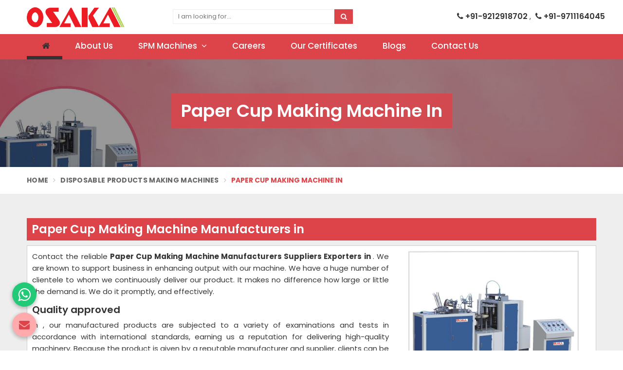

--- FILE ---
content_type: text/html; charset=UTF-8
request_url: https://www.osakaindia.com/lucknow/paper-cup-making-machine
body_size: 15617
content:
<!DOCTYPE html>
<html lang="en" itemscope>
  <head itemscope itemtype="https://www.osakaindia.com/">
        <meta charset="utf-8">
    <meta http-equiv="X-UA-Compatible" content="IE=edge">
    <meta name="viewport" content="width=device-width, initial-scale=1">
    <link rel="canonical" href="https://www.osakaindia.com/lucknow/paper-cup-making-machine">
          <title>Disposable Paper Cup Making Machine in , Paper Cup Making Machine Manufacturers Suppliers Exporters in </title>
      <meta name="description" content="Looking for Premium Quality Disposable Paper Cup Making Machine Manufacturers in ? Osaka International Inc. - Leading Suppliers and Exporters of Paper Cup Making Machine Since 2005, Supplying Paper Cup Making Machine in " >
      <meta  name="keywords" content="Disposable Paper Cup Making Machine Manufacturers in , Disposable Paper Cup Making Machine Suppliers in , Wholesale Disposable Paper Cup Making Machine in , Disposable Paper Cup Making Machine Exporters in , Disposable Paper Cup Making Machine in " >
      <meta itemprop="name" content="Disposable Paper Cup Making Machine in , Paper Cup Making Machine Manufacturers Suppliers Exporters in ">
      <meta itemprop="description" content="Looking for Premium Quality Disposable Paper Cup Making Machine Manufacturers in ? Osaka International Inc. - Leading Suppliers and Exporters of Paper Cup Making Machine Since 2005, Supplying Paper Cup Making Machine in ">
      <meta itemprop="keywords" content="Disposable Paper Cup Making Machine in , Paper Cup Making Machine Manufacturers Suppliers Exporters in ">
      <meta name="google-site-verification" content="_PYpIIuOAcDg7wB0pT6LBIdH1iP8MIIA_k4YLvMamnU" />
<!-- Google tag (gtag.js) -->
<script async src="https://www.googletagmanager.com/gtag/js?id=G-XR1E1NYFBV"></script>
<script>
  window.dataLayer = window.dataLayer || [];
  function gtag(){dataLayer.push(arguments);}
  gtag('js', new Date());

  gtag('config', 'G-XR1E1NYFBV');
</script>

      <meta name="document-type" content="Public" >
    <meta name="document-rating" content="Safe for Kids" >
    <meta name="Expires" content="never" >
    <meta name="HandheldFriendly" content="True" >
    <meta name="YahooSeeker" content="Index,Follow" >
    <meta name="geo.region" content="IN" >
    <meta name="State" content="" >
    <meta name="City" content="" >
    <meta name="address" content="Plot No 15B, Q1 Block South City 2 Sector 49, Gurugram - 122018, Haryana, India " >
    <meta name="copyright" content="Copyright 2025 Osaka International Inc." >
    <meta name="distribution" content="global" >
    <meta name="language" content="english" >
    <meta name="rating" content="general" >
    <meta name="subject" content="Disposable Paper Cup Making Machine in , Paper Cup Making Machine Manufacturers Suppliers Exporters in " >
    <meta name="robots" content="ALL" >
    <meta name="revisit-after" content="2 days" >
    <meta name="generator" content="" >
    <meta name="author" content="Osaka International Inc." >
          <meta property="og:image" content="https://www.osakaindia.com/uploaded-files/thumb-cache/member_145/thumb-250-250-Paper_Cup_Making_Machine6T3E.jpg">
      <meta property="og:image:url" content="https://www.osakaindia.com/uploaded-files/thumb-cache/member_145/thumb-250-250-Paper_Cup_Making_Machine6T3E.jpg">
      <meta property="og:image:width" content="250">
      <meta property="og:image:height" content="250">
      <meta property="og:description" content="Approach the leading Paper Cup Making Machine Manufacturers Suppliers Exporters in India. With our manufactured and distributed we back many businesses in improving their operational efficiency and production. We have a large number of clients to whom we deliver our product consistently. It doesn&rsquo;t matter how bulk or small the demand is. We accomplish it efficiently.

Client Satisfaction is our Priority

We are known to deliver Quality machines as our manufactured products undergo a series of inspections and tests based on the International standards. Clients can rest assured of the product quality as it is being delivered by a renowned manufacturer and supplier.&nbsp;

Disposable Paper Cup Making Machine in Haryana

The machine reduces hassle in the work process, lowers labour expenses, is more efficient, and produces better outcomes. Look through our gallery to get a better idea of what we provide. You can find our ranges which includes fully automatic Paper cup making, Fully Automatic Paper Plate Making Machine and Automatic Paper Cup Making Machine. Please do not hesitate to contact us if you have any questions.

">
      <meta property="og:title" content="Paper Cup Making Machine">
      <meta property="og:url" content="https://www.osakaindia.com/paper-cup-making-machine">
      <meta name="twitter:title" content="Paper Cup Making Machine">
      <meta name="twitter:description" content="Approach the leading Paper Cup Making Machine Manufacturers Suppliers Exporters in India. With our manufactured and distributed we back many businesses in improving their operational efficiency and production. We have a large number of clients to whom we deliver our product consistently. It doesn&rsquo;t matter how bulk or small the demand is. We accomplish it efficiently.

Client Satisfaction is our Priority

We are known to deliver Quality machines as our manufactured products undergo a series of inspections and tests based on the International standards. Clients can rest assured of the product quality as it is being delivered by a renowned manufacturer and supplier.&nbsp;

Disposable Paper Cup Making Machine in Haryana

The machine reduces hassle in the work process, lowers labour expenses, is more efficient, and produces better outcomes. Look through our gallery to get a better idea of what we provide. You can find our ranges which includes fully automatic Paper cup making, Fully Automatic Paper Plate Making Machine and Automatic Paper Cup Making Machine. Please do not hesitate to contact us if you have any questions.

">
      <meta name="twitter:image" content="https://www.osakaindia.com/uploaded-files/thumb-cache/member_145/thumb-250-250-Paper_Cup_Making_Machine6T3E.jpg">
      <meta name="twitter:card" content="summary_large_image">
          <meta name="abstract" content="Disposable Paper Cup Making Machine in , Paper Cup Making Machine Manufacturers Suppliers Exporters in " >
    <meta name="Classification" content="Looking for Premium Quality Disposable Paper Cup Making Machine Manufacturers in ? Osaka International Inc. - Leading Suppliers and Exporters of Paper Cup Making Machine Since 2005, Supplying Paper Cup Making Machine in " >
    <meta name="dc.source" content="Osaka International Inc." >
    <meta name="dc.title" content="Disposable Paper Cup Making Machine in , Paper Cup Making Machine Manufacturers Suppliers Exporters in " >
    <meta name="dc.keywords" content="Disposable Paper Cup Making Machine Manufacturers in , Disposable Paper Cup Making Machine Suppliers in , Wholesale Disposable Paper Cup Making Machine in , Disposable Paper Cup Making Machine Exporters in , Disposable Paper Cup Making Machine in " >
    <meta name="dc.subject" content="Osaka International Inc." >
    <meta name="dc.description" content="Looking for Premium Quality Disposable Paper Cup Making Machine Manufacturers in ? Osaka International Inc. - Leading Suppliers and Exporters of Paper Cup Making Machine Since 2005, Supplying Paper Cup Making Machine in " >

    <link href="https://www.osakaindia.com/assets/designer/themes/default/template3/css/bootstrap.css" rel="stylesheet">
    <link rel="preload" href="https://fonts.googleapis.com/css2?family=Poppins:ital,wght@0,100;0,200;0,300;0,400;0,500;0,600;0,700;0,800;0,900;1,100;1,200;1,300;1,400;1,500;1,600;1,700;1,800;1,900&display=swap" as="style" onload="this.onload=null;this.rel='stylesheet'">
<noscript><link rel="stylesheet" href="https://fonts.googleapis.com/css2?family=Poppins:ital,wght@0,100;0,200;0,300;0,400;0,500;0,600;0,700;0,800;0,900;1,100;1,200;1,300;1,400;1,500;1,600;1,700;1,800;1,900&display=swap"></noscript>
    <link rel="preload" href="https://www.osakaindia.com/assets/designer/themes/default/template3/css/font-awesome.min.css" as="style" onload="this.onload=null;this.rel='stylesheet'">
<noscript><link rel="stylesheet" href="https://www.osakaindia.com/assets/designer/themes/default/template3/css/font-awesome.min.css"></noscript> 
    <link rel="stylesheet" type="text/css" href="https://www.osakaindia.com/assets/designer/themes/default/template3/css/slick.css" media="all">
          <link rel="preload" href="https://www.osakaindia.com/assets/designer/themes/default/template3/css/datepicker.css" as="style" onload="this.onload=null;this.rel='stylesheet'">
<noscript><link rel="stylesheet" href="https://www.osakaindia.com/assets/designer/themes/default/template3/css/datepicker.css"></noscript>

      <link rel="preload" href="https://www.osakaindia.com/assets/designer/themes/default/template3/css/bootstrap-clockpicker.min.css" as="style" onload="this.onload=null;this.rel='stylesheet'">
<noscript><link rel="stylesheet" href="https://www.osakaindia.com/assets/designer/themes/default/template3/css/bootstrap-clockpicker.min.css"></noscript>

          <link href="https://www.osakaindia.com/assets/designer/themes/default/template3/css/theme8.css" rel="stylesheet" id="colors">
    <link rel="preload" href="https://www.osakaindia.com/assets/designer/themes/default/template3/css/responsive.css" as="style" onload="this.onload=null;this.rel='stylesheet'">
<noscript><link rel="stylesheet" href="https://www.osakaindia.com/assets/designer/themes/default/template3/css/responsive.css"></noscript>  
        <script src="https://www.osakaindia.com/assets/designer/themes/default/template3/js/jquery.min.js"></script>
    <script>
	jQuery.event.special.touchstart = {
		setup: function(_, ns, handle) {
			this.addEventListener("touchstart", handle, {
				passive: !ns.includes("noPreventDefault")
			});
		}
	};
	jQuery.event.special.touchmove = {
		setup: function(_, ns, handle) {
			this.addEventListener("touchmove", handle, {
				passive: !ns.includes("noPreventDefault")
			});
		}
	};
	jQuery.event.special.wheel = {
		setup: function(_, ns, handle) {
			this.addEventListener("wheel", handle, {
				passive: true
			});
		}
	};
	jQuery.event.special.mousewheel = {
		setup: function(_, ns, handle) {
			this.addEventListener("mousewheel", handle, {
				passive: true
			});
		}
	};

	document.addEventListener('touchstart', function(e) {
		var Ypos = e.screenY;
		console.log(Ypos);
	});
</script>

    <script> var site_url = 'https://www.osakaindia.com/';</script>
    <script> var theme_url = 'https://www.osakaindia.com/assets/designer/themes/default/';</script>
    <script> var resource_url = 'https://www.osakaindia.com/assets/designer/resources/';</script>
    <link rel="icon" href="https://www.osakaindia.com/uploaded-files/logo/faviconOFKa.ico">
    
  </head>
  <body>
    <div>
      <a href="#" id="web-pulse-scroll-up" title="Go to Top" ><i class="fa fa-angle-up"></i></a>
<!-- Header -->
<header class="web-pulse-header">
  <div class="w-e-b-p-u-l-s-e-topbar">
    <div class="container">
      <div class="row">
        <div class="col-lg-3 col-md-3 col-xs-6">
          <div class="w-p-s-logo"><a itemprop="url" href="https://www.osakaindia.com/" title="Webpulse Group"><img itemprop="logo" id="logo" src="https://www.osakaindia.com/uploaded-files/thumb-cache/member_145/thumb---logoBJdH.png" alt="Osaka International Inc." title="Osaka International Inc."></a> </div>
        </div>
                <div class="col-lg-4 col-md-4 col-sm-6 col-xs-6 col_4with3">
          <div class="search-bar-holder">
            <div class="search-bar">
              <form method="post" action="https://www.osakaindia.com/search">
                <input type="text" class="form-control" name="keyword" required placeholder="I am looking for...">
                <button class="search_btn"><i class="fa fa-search"></i></button>
              </form>
            </div>
          </div>
        </div>
        <div class="col-lg-3 col-md-3 col-sm-6 col-xs-6 col_3with5">
          <div class="header_right">
            <div class="header-dropdown hidden-xs hidden-sm pull-left">
              <a class="login" href="tel:+919212918702">
                <i class="fa fa-phone"></i> +91-9212918702              </a>, 
              <a class="login" href="tel:+919711164045"> <i class="fa fa-phone"></i> +91-9711164045              </a>
            </div>
          </div>
        </div>
      </div>
    </div>
  </div>
  <div class=webpulse-soluction>
    <div class="container">
      <div class="row">
        <div class="col-lg-12 col-md-12">
          <div class="web-pulse-navigation-wps">
            <div class="mobile_n hidden-lg hidden-md">
              <a class="login" href="tel:+919212918702">
                <i class="fa fa-phone"></i> +91-9212918702</a> 
            </div>
            <div class="navbar">
              <button><i class="fa fa-bars"></i></button>
            </div>
            <div class="web-p-u-l-s-e-menu main_header">
              
            </div>
          </div>
        </div>
      </div>
    </div>
  </div>
  </header>
<div class="clearfix"></div>
<section class="heading_banner imgboxbg" data-imgbgsrc="https://www.osakaindia.com/uploaded-files/thumb-cache/member_145/thumb---Paper_Cup_Making_Machine-innerbannerdMB7.jpg">

    <div class="container">

        <div class="row">

            <div class="col-lg-12 text-center">

                <h1 class="cat_title">

                     Paper Cup Making Machine in 
                </h1>

                <div class="clearfix"></div>

            </div>

        </div>

    </div>

</section>



<div class="inner_breadcrumb hidden-xs">

    <div class="container">

        <div class="row">

            <div class="col-lg-12">

                <ul class="breadcrumb">

                    <li><a href="https://www.osakaindia.com/" title="Home">Home</a></li>

                    <li><a href="https://www.osakaindia.com/disposable-products-making-machines" title="Disposable Products Making Machines"> Disposable Products Making Machines </a></li>
                    <li class="active">Paper Cup Making Machine in  </li>

                </ul>

            </div>

        </div>

    </div>

</div>

<section class="about_page webpulse_tm_universal_title_holder">

    <div class="container">

        <div class="row">

            <div class="noSidebarFull col-xxl-12 col-xl-12 col-lg-12 col-md-12 col-sm-12 ">

                <div class="right_side">

                    <div class="title_holder_inner">
                                            <h2>
                             Paper Cup Making Machine Manufacturers in                         </h2>
                                            </div>
                    <div class="wps_right">
                        
                            <div class="product_right_image">

                                <a href="#" class="popupEnqBtn" data-toggle="modal" data-target="#productID" data-prodId="5689" data-type="category" data-productName="Paper Cup Making Machine" data-details="Contact the reliable Paper Cup Making Machine Manufacturers Suppliers Exporters in . We are known to support business in enhancing output with our mac..." data-imageSrc="https://www.osakaindia.com/uploaded-files/thumb-cache/member_145/thumb-400-600-paper-cup-making-machine5689.jpg" title=" Paper Cup Making Machine Manufacturers Manufacturers in ">

                                    <div class="product_dimage">

                                        <div class="detail_image imgbox">

                                            <img class="product-img" src="https://www.osakaindia.com/uploaded-files/thumb-cache/member_145/thumb---paper-cup-making-machine_5689.jpg" alt=" Paper Cup Making Machine Manufacturers Manufacturers in " title=" Paper Cup Making Machine Manufacturers Manufacturers in ">

                                        </div>

                                    </div>

                                </a>

                                
                                    <a class="detail_enq_btn popupEnqBtn" href="#" data-toggle="modal" data-target="#productID" data-prodId="5689" data-type="category" data-productName="Paper Cup Making Machine" data-details="Contact the reliable Paper Cup Making Machine Manufacturers Suppliers Exporters in . We are known to support business in enhancing output with our mac..." data-imageSrc="https://www.osakaindia.com/uploaded-files/thumb-cache/member_145/thumb-400-600-paper-cup-making-machine5689.jpg" title="Get A Quote"><i class="fa fa-envelope-o"></i> Get A Quote</a>

                                    
                                    
                                        <a href="https://www.osakaindia.com/pages/pdf/?pdf_file=paper_cup_making_machine_(1)-converted9WMG.pdf" target="_blank" class="detail_enq_btn popupEnqBtn" title="">

                                            View Catalog
                                        </a>

                                    
                                
                            </div>

                        <p>Contact the reliable <strong>Paper Cup Making Machine </strong><strong>Manufacturers Suppliers Exporters in </strong>. We are known to support business in enhancing output with our machine. We have a huge number of clientele to whom we continuously deliver our product. It makes no difference how large or little the demand is. We do it promptly, and effectively.</p>

<h3>Quality approved</h3>

<p>In , our manufactured products are subjected to a variety of examinations and tests in accordance with international standards, earning us a reputation for delivering high-quality machinery. Because the product is given by a reputable manufacturer and supplier, clients can be confident in its quality.</p>

<h3>Disposable Paper Cup Making Machine in </h3>

<p>The machine makes the job process easier, saves money on labor, is more efficient, and generates better results. Take a look at our gallery to get a better understanding of what we deliver in . Our range comprises Paper Cup Making Machines, Fully Automatic Paper Plate Making Machines, and Automatic Paper Cup Making Machines. If you have any questions, please do not hesitate to contact us.</p>
                            <iframe src="https://www.youtube.com/embed/https://www.youtube.com/channel/UC-llpaqjH6MWWoVRMumUiPQ" frameborder="0" allowfullscreen height="360"></iframe>

                        
                        <div class="categoryCTA">

                            <a class="ctaButtonPop popupEnqBtn" href="#" data-toggle="modal" data-target="#productID" data-prodId="5689" data-type="category" data-productName="Paper Cup Making Machine" data-details="Contact the reliable Paper Cup Making Machine Manufacturers Suppliers Exporters in . We are known to support business in enhancing output with our mac..." data-imageSrc="https://www.osakaindia.com/uploaded-files/thumb-cache/member_145/thumb-400-600-paper-cup-making-machine5689.jpg" title="Get A Quote"><i class="fa fa-envelope-o"></i> Yes, I am Interested</a>

                        </div>

                        
                        <div class="clearfix"></div>

                        
                            <div class="you_may">View our product range</div>


                            <div id="product_header" class="product_header" style="display:none;">

                                <div class="container">

                                    <p><strong>Selected Products</strong></p>

                                    <div class="row">

                                        <div id="dynamicProductIds">



                                            
                                                <a class="send_btn" href="#" data-toggle="modal" data-target="#selected_ID">Get A Quote</a>

                                            
                                        </div>



                                    </div>

                                </div>

                            </div>

                            <div class="clearfix"></div>

                            <div class="row" id="prodListingContainer">



                                
                                        <div class="col-xxl-4 col-xl-4 col-lg-4 col-md-4 col-sm-6 col-xs-12 col-12 listpager">

                                            <div class="product_more product_add">

                                                
                                                    <a class="check_product" href="#" title="click to add to bulk enquiry" data-img="https://www.osakaindia.com/uploaded-files/thumb-cache/member_145/thumb-400-400-paper-cup-plate-machines-os-a125997.jpg" data-proname="Paper Cup & Plate Machines OS-A12" data-productId="5997"><i class="fa fa-plus-circle"></i> Shortlist</a>

                                                
                                                <a href="https://www.osakaindia.com/paper-cup-plate-machines-os-a12"  title="Paper Cup & Plate Machines OS-A12" >

                                                    <div class="may_image">

                                                        <div class="image imgbox" data-imgsrc="https://www.osakaindia.com/uploaded-files/thumb-cache/member_145/thumb-400-400-paper-cup-plate-machines-os-a12_5997.jpg">

                                                            <img class="product-img" src="https://www.osakaindia.com/assets/designer/themes/default/images/loader.gif" alt=" Paper Cup & Plate Machines OS-A12 Manufacturers in " title=" Paper Cup & Plate Machines OS-A12 Manufacturers in ">

                                                        </div>

                                                    </div>



                                                    <div class="may_describe">

                                                        <h4><span>Paper Cup & Plate Machines OS-A12</span></h4>

                                                        
                                                            <h5><span></span></h5>

                                                        
                                                        <div class="clearfix"></div>

                                                        
                                                            <button type="button" class="may_btn popupEnqBtn"><i class="fa fa-envelope-o"></i> Get A Quote</button> 
                                                    </div>

                                                </a>

                                            </div>

                                        </div>

                                
                                        <div class="col-xxl-4 col-xl-4 col-lg-4 col-md-4 col-sm-6 col-xs-12 col-12 listpager">

                                            <div class="product_more product_add">

                                                
                                                    <a class="check_product" href="#" title="click to add to bulk enquiry" data-img="https://www.osakaindia.com/uploaded-files/thumb-cache/member_145/thumb-400-400-paper-cup-plate-machines-os-l125996.jpg" data-proname="Paper Cup & Plate Machines OS-L12" data-productId="5996"><i class="fa fa-plus-circle"></i> Shortlist</a>

                                                
                                                <a href="https://www.osakaindia.com/paper-cup-plate-machines"  title="Paper Cup & Plate Machines" >

                                                    <div class="may_image">

                                                        <div class="image imgbox" data-imgsrc="https://www.osakaindia.com/uploaded-files/thumb-cache/member_145/thumb-400-400-paper-cup-plate-machines-os-l12_5996.jpg">

                                                            <img class="product-img" src="https://www.osakaindia.com/assets/designer/themes/default/images/loader.gif" alt=" Paper Cup & Plate Machines Manufacturers in " title=" Paper Cup & Plate Machines Manufacturers in ">

                                                        </div>

                                                    </div>



                                                    <div class="may_describe">

                                                        <h4><span>Paper Cup & Plate Machines OS-L12</span></h4>

                                                        
                                                            <h5><span></span></h5>

                                                        
                                                        <div class="clearfix"></div>

                                                        
                                                            <button type="button" class="may_btn popupEnqBtn"><i class="fa fa-envelope-o"></i> Get A Quote</button> 
                                                    </div>

                                                </a>

                                            </div>

                                        </div>

                                
                            </div>

                            <div id="loadingdiv" style="display: none;">

                                <img src="https://www.osakaindia.com/assets/designer/themes/default/loader.gif" width="110" alt="Loader" title="Loader">

                            </div>

                            

                        <div class="clearfix"></div>

                    </div>

                </div>

            </div>

            
                <!-- <div class="noSidebar col-xxl-3 col-xl-3 col-lg-3 col-md-3 col-lg-pull-9 col-md-pull-9 col-sm-12 col-12 order-xxl-first order-xl-first order-lg-first order-md-first order-sm-first order-last">

                    
                </div> -->

            
        </div>

    </div>

</section>

      <div class="home_testimonials_webpulse" style="background: url(https://www.osakaindia.com/uploaded-files/banner/testimonial.png1_iyGS-min_a5Uk.jpg) no-repeat fixed;">
        <div class="container">
          <div class="row">
                          <div class="col-lg-6 col-md-6 col-sm-6 customizedGrid wow fadeInLeft" data-wow-delay=".4s">
                <div class="titleCommon2">Testimonials </div>
                <div class="web-pulse-testimonials">
                                      <div class="item">
                      <div class="testimonial-block-two">
                        <div class="inner-box">
                          <div class="quote-icon">
                            <span class="fa fa-quote-left"></span>
                          </div>
                          <div class="text"><p>I bought a paper cup making machine from Osaka International two year ago and it is really long-lasting in nature. I would like to recommend Osaka International to those who want to buy Paper Cup-making Machines at wallet friendly prices.</p></div>
                          <div class="lower-box">
                            <div class="author-box">
                              <div class="author-inner">
                                <div class="image">
                                  <img src="https://www.osakaindia.com/uploaded-files/thumb-cache/member_145/thumb-70-70-menRbut.png" alt="Rajeev Sharma" title="Rajeev Sharma">
                                </div>
                                <div class="clients_name_13">Rajeev Sharma</div>
                              </div>
                            </div>
                          </div>
                        </div>
                      </div>
                    </div>
                                        <div class="item">
                      <div class="testimonial-block-two">
                        <div class="inner-box">
                          <div class="quote-icon">
                            <span class="fa fa-quote-left"></span>
                          </div>
                          <div class="text"><p>Thanks to the baby diaper Making machine which I purchased from Osaka International last year. The machine offers superior functionalities as it enables us to meet even bulk demand within a shortest amount of time. I truly appreciate Osaka International for such advanced machinery.</p></div>
                          <div class="lower-box">
                            <div class="author-box">
                              <div class="author-inner">
                                <div class="image">
                                  <img src="https://www.osakaindia.com/uploaded-files/thumb-cache/member_145/thumb-70-70-mensZLh.png" alt="Rakesh Kumar" title="Rakesh Kumar">
                                </div>
                                <div class="clients_name_13">Rakesh Kumar</div>
                              </div>
                            </div>
                          </div>
                        </div>
                      </div>
                    </div>
                                        <div class="item">
                      <div class="testimonial-block-two">
                        <div class="inner-box">
                          <div class="quote-icon">
                            <span class="fa fa-quote-left"></span>
                          </div>
                          <div class="text"><p>I have purchased a face mask making machine from Osaka International which aids us to meet the growing demand for face masks. Processing is very fast and the pricing is also reasonable here.</p></div>
                          <div class="lower-box">
                            <div class="author-box">
                              <div class="author-inner">
                                <div class="image">
                                  <img src="https://www.osakaindia.com/uploaded-files/thumb-cache/member_145/thumb-70-70-menCbco.png" alt="Rishabh Kumar" title="Rishabh Kumar">
                                </div>
                                <div class="clients_name_13">Rishabh Kumar</div>
                              </div>
                            </div>
                          </div>
                        </div>
                      </div>
                    </div>
                                    </div>
              </div>
              
              <div class="col-lg-6 col-md-6 col-sm-6 forfull_with">
                <div class="titleCommon2">Frequently Asked Questions</div>
                <div class="panel-group" id="accordion4" role="tablist" aria-multiselectable="true" itemscope itemtype="https://schema.org/FAQPage">
                                        <div class="panel panel-default" itemscope itemprop="mainEntity" itemtype="https://schema.org/Question">
                        <div class="panel-heading" role="tab">
                          <h5 class="panel-title" itemprop="name">
                            <a class=" active" role="button" data-toggle="collapse" data-parent="#accordion4" href="#faq0" aria-expanded="true" aria-controls="faq0" title="What ranges do you offer in Sanitary Pad making machine?" itemprop="text">What ranges do you offer in Sanitary Pad making machine?</a>
                          </h5>
                        </div>
                        <div id="faq0" class="panel-collapse collapse in" role="tabpanel" itemprop="suggestedAnswer acceptedAnswer" itemscope itemtype="https://schema.org/Answer">
                          <div class="panel-body" itemprop="text">
                            <p>Our comprehensive range includes Manual Sanitary Napkin Making Machine, Automatic Sanitary Pads Making Machine Model No: OS-ND80 Anion chip and Sanitary Pads Making Machine.</p>                          </div>
                        </div>
                      </div>
                                            <div class="panel panel-default" itemscope itemprop="mainEntity" itemtype="https://schema.org/Question">
                        <div class="panel-heading" role="tab">
                          <h5 class="panel-title" itemprop="name">
                            <a class=" " role="button" data-toggle="collapse" data-parent="#accordion4" href="#faq1" aria-expanded="true" aria-controls="faq1" title="What is the difference between Cold Fogger and Thermal Fogger?" itemprop="text">What is the difference between Cold Fogger and Thermal Fogger?</a>
                          </h5>
                        </div>
                        <div id="faq1" class="panel-collapse collapse " role="tabpanel" itemprop="suggestedAnswer acceptedAnswer" itemscope itemtype="https://schema.org/Answer">
                          <div class="panel-body" itemprop="text">
                            <p>The thermal fogger is the polar opposite of the cold fogger. They&#39;re also known as ULV (ultra-low volume) foggers since they don&#39;t utilise heat to evaporate the fogging liquid, instead opting for the cold spraying approach, which in most cases employs air pressure to spray the liquid out in minute particles.</p>                          </div>
                        </div>
                      </div>
                                            <div class="panel panel-default" itemscope itemprop="mainEntity" itemtype="https://schema.org/Question">
                        <div class="panel-heading" role="tab">
                          <h5 class="panel-title" itemprop="name">
                            <a class=" " role="button" data-toggle="collapse" data-parent="#accordion4" href="#faq2" aria-expanded="true" aria-controls="faq2" title="Is it safe to use thermal fogging?" itemprop="text">Is it safe to use thermal fogging?</a>
                          </h5>
                        </div>
                        <div id="faq2" class="panel-collapse collapse " role="tabpanel" itemprop="suggestedAnswer acceptedAnswer" itemscope itemtype="https://schema.org/Answer">
                          <div class="panel-body" itemprop="text">
                            <p>Pest control firms utilise portable thermal fogging devices outside to eliminate mosquitoes and other outdoor pests. Because they need gas or propane to operate, they are a fire danger and should not be used indoors.</p>                          </div>
                        </div>
                      </div>
                                            <div class="panel panel-default" itemscope itemprop="mainEntity" itemtype="https://schema.org/Question">
                        <div class="panel-heading" role="tab">
                          <h5 class="panel-title" itemprop="name">
                            <a class=" " role="button" data-toggle="collapse" data-parent="#accordion4" href="#faq3" aria-expanded="true" aria-controls="faq3" title="Which is good - Fly ash brick or brick?" itemprop="text">Which is good - Fly ash brick or brick?</a>
                          </h5>
                        </div>
                        <div id="faq3" class="panel-collapse collapse " role="tabpanel" itemprop="suggestedAnswer acceptedAnswer" itemscope itemtype="https://schema.org/Answer">
                          <div class="panel-body" itemprop="text">
                            <p>Ash bricks are superior to clay bricks in every way. They are environmentally good because the majority of the constituent is ash, and fly ash bricks are stronger than red bricks. Fly ash brick, which is the best brick for home construction, is an option.</p>                          </div>
                        </div>
                      </div>
                                      </div>
                <p class="pull-right"><a class="read_more" href="https://www.osakaindia.com/faq" title="View All">View All</a></p>
              </div>
                        </div>
        </div>
          </div>
      

    <script>
        var page = 1;

        var triggeredPaging = 0;

        $(window).scroll(function() {

            var scrollTop = $(window).scrollTop();

            var scrollBottom = (scrollTop + $(window).height());

            var containerTop = $('#prodListingContainer').offset().top;

            var containerHeight = $('#prodListingContainer').height();

            var containerBottom = Math.floor(containerTop + containerHeight);

            var scrollBuffer = 0;

            if ((containerBottom - scrollBuffer) <= scrollBottom) {

                page = $('.listpager').length;

                var queryString = '?stOffSet=' + page;

                
                        queryString += "&category_id=5689";

                
                var actual_count = 2;

                if (!triggeredPaging && page < actual_count) {

                    triggeredPaging = 1;

                    $.ajax({

                        type: "POST",

                        url: "https://www.osakaindia.com/products/ajax_load_product_view" + queryString,

                        error: function(res) {

                            triggeredPaging = 0;

                        },

                        beforeSend: function(jqXHR, settings) {

                        },

                        success: function(res) {

                            $('#loadingdiv').css({
                                "display": "block",
                                "text-align": "center"
                            });

                            setTimeout(function() {

                                $('#loadingdiv').hide();

                                $("#prodListingContainer").append(res);

                                triggeredPaging = 0;

                            }, 1000);

                        }

                    });

                }

            }

        });

        //select product for enquiry

        $("#prodListingContainer").on("click", ".check_product", function() {

            $('#dynamicProductIds').append('<div class="col-lg-2 col-md-2 col-sm-2 col-xs-3"><div class="image"><a class="select_close removeItem" href="#" data-proId="' + $(this).attr('data-productId') + '"><i class="fa fa-times"></i></a><img src="' + $(this).attr('data-img') + '" alt="' + $(this).attr('data-proname') + '"></div><input type="hidden" name="multiproducts[]" value="' + $(this).attr('data-productId') + '"></div>');

            $(this).hide();

            $('#product_header').show();



        });
    </script>


<script>
    //Remove selected Product for enquiry

    $("#dynamicProductIds").on("click", ".removeItem", function() {

        var pId = $(this).attr('data-proId');

        $('a[data-productId="' + pId + '"]').show();

        $(this).parent().parent().remove();

        setTimeout(function() {

            var len = $(".removeItem").length;

            if (len <= 0)

                $('#product_header').hide();

        }, 100);

    });

    //Clink on Send button to open Modal

    $('.send_btn').click(function(e) {

        var str = $("#dynamicProductIds").html();

        var res = str.replace(/\<div class="col-lg-2 col-md-2 col-sm-2 col-xs-3">/g, '<div class="col-lg-6 col-md-6 col-sm-6 col-xs-6">');

        $('.selectedProductsdiv').html(res);

    });



    function stickyDiv() {

        if ($('#product_header').length) {

            var strickyScrollPos = 970;

            if ($(window).scrollTop() > strickyScrollPos) {

                $('#product_header').addClass('stricky');

            } else if ($(this).scrollTop() <= strickyScrollPos) {

                $('#product_header').removeClass('stricky');

            }

        }

        ;

    }

    /*mobile*/

    if (document.documentElement.clientWidth < 650) {

        function stickyDiv() {

            if ($('#product_header').length) {

                var strickyScrollPos = 1400;

                if ($(window).scrollTop() > strickyScrollPos) {

                    $('#product_header').addClass('stricky');

                } else if ($(this).scrollTop() <= strickyScrollPos) {

                    $('#product_header').removeClass('stricky');

                }

            }

            ;

        }

    }

    /*mobile*/



    jQuery(window).on('scroll', function() {

        (function($) {

            stickyDiv();

        })(jQuery);

    });
</script>

<link href="https://www.osakaindia.com/assets/designer/themes/default/css/jquery.fancybox.min.css" rel="stylesheet">

<script src="https://www.osakaindia.com/assets/designer/themes/default/js/jquery-fancybox.min.js"></script>

<section class="webpule_quote">
  <div class="container">
    <div class="row">
      <div class="col-md-12 col-sm-12 col-xs-12">
        <div class="banner-content">
          <h4>Since 2005, Osaka International Inc. Pleased to Serve You</h4>
          <div class="banner-contact">
            <a href="tel:+919212918702"><span class="call-us"><i class="fa fa-phone"></i>Call Us : +91-9212918702</span></a><span>Or</span>
            <!--data-toggle="modal" data-target="#myModal"-->
            <a class="banner-btn" data-toggle="modal" data-target="#myModal" href="javascript:void();">Get A Quote</a>
            <!--<a class="banner-btn" href="https://www.osakaindia.com/contactus">Get A Quote</a>-->
          </div>
        </div>
      </div>
    </div>
  </div>
</section>
<footer class="footer_area">
  <img src="https://www.osakaindia.com/assets/designer/themes/default/template3/images/footer-shape.png" alt="Footer Shape" class="footer_shape">
  <div class="container">
    <div class="row">
      <div class="col-lg-4 col-md-6">
        <div class="footer_widget left_widget">
          <a class="footer_logo" href="https://www.osakaindia.com/"><img src="https://www.osakaindia.com/uploaded-files/thumb-cache/member_145/thumb---logoBJdH.png" alt="Footer Logo"></a>
          <p>Established in 2005, Osaka International is counted amongst the Top 5 Best Brick Making Machine Manufacturers in Haryana, India.</p>
          <a class="read_more" href="https://www.osakaindia.com/about-us">Read More</a>
        </div>
      </div>
      <div class="col-lg-5 col-md-6">
        <div class="footer_widget explore_vizeon">
          <h5 class="widget_title">Explore Osaka International Inc.</h5>
          <div class="flex_widget_links">
            <ul class="link">
              <li><a href="https://www.osakaindia.com/" title="Home"> Home</a></li>
              <li><a href="https://www.osakaindia.com/about-us" title="Company Profile"> Company Profile</a></li>
                              <li><a href="https://www.osakaindia.com/blog" title="Blog"> Blog</a></li>
                              <li><a href="https://www.osakaindia.com/contactus" title="Contact Us"> Contact Us</a></li>
              <li><a href="https://www.osakaindia.com/market-area" title="Market Area"> Market Area</a></li>
            </ul>
            <ul class="link">
                                <li><a href="https://www.osakaindia.com/non-woven-bag-making-machine" title="Non-Woven Bag Making Machine">Non-woven Bag Making Machine</a></li>
                                    <li><a href="https://www.osakaindia.com/brick-making-machine" title="Brick Making Machine">Brick Making Machine</a></li>
                                    <li><a href="https://www.osakaindia.com/agriculture-machine" title="Agriculture Machine">Agriculture Machine</a></li>
                                    <li><a href="https://www.osakaindia.com/disposable-products-making-machines" title="Disposable Products Making Machines">Disposable Products Making Machines</a></li>
                                    <li><a href="https://www.osakaindia.com/face-mask-raw-material" title="Face Mask Raw Material">Face Mask Raw Material</a></li>
                                    <li><a href="https://www.osakaindia.com/corn-starch-granule-film-blowing-machine" title="Corn Starch Granule/ Film Blowing Machine">Corn Starch Granule/ Film Blowing Machine</a></li>
                              </ul>
          </div>
        </div>
      </div>
      <div class="col-lg-3 col-md-6">
        <div class="footer_widget question">
          <h5 class="widget_title">
            Have any Question?
          </h5>
          <div class="question_bx phone">
            <i class="fa fa-phone" aria-hidden="true"></i>
            <div class="number">
              <h6><a href="tel:+91-9212918702" title="Contact Us">+91-9212918702</a></h6>
            </div>
          </div>
                      <div class="question_bx phone">
              <i class="fa fa-phone" aria-hidden="true"></i>
              <div class="number">
                <h6>
                  <a href="tel:919711164045">+91-9711164045</a>
                </h6>
              </div>
            </div>
                      <div class="question_bx address">
            <i class="fa fa-map-marker" aria-hidden="true"></i>
            <div class="address_place">
              <h6>Plot No 15B, Q1 Block South City 2 Sector 49, Gurugram - 122018, Haryana, India</h6>
            </div>
          </div>
          <ul class="social-icons">
                          <li><a class="facebook" href="https://www.facebook.com/Osaka.International.inc" target="_blank"><i class="fa fa-facebook"></i></a></li>
                            <li><a class="linkedin" href="https://www.instagram.com/osaka.international.inc/" target="_blank"><i class="fa fa-instagram"></i></a></li>
                            <li><a class="youtube" href="https://www.youtube.com/channel/UC-llpaqjH6MWWoVRMumUiPQ" target="_blank"><i class="fa fa-youtube"></i></a></li>
                        </ul>
                  </div>
      </div>
    </div>
  </div>
  <div class="container">
    <div class="copyright">
      <div class="row">
        <div class="col-lg-5 col-md-4">
          <p>&copy; 2025 Osaka International Inc.. All Rights Reserved.</p>
        </div>
        <div class="col-lg-7 col-md-8 text-right">
                      Crafted with <i class="fa fa-heart"></i> by Webpulse - <a href="https://www.webpulseindia.com/web-designing" target="_blank" title="Web Designing" style="display:inline;font-size:13px">Web Designing,</a> <a href="https://www.webpulseindia.com/digital-marketing" target="_blank" title="Digital Marketing" style="display:inline;font-size:13px">Digital Marketing &</a> <a href="https://www.webpulseindia.com/branding" target="_blank" title="Branding Company" style="display:inline;font-size:13px">Branding Company </a>
                    </div>
      </div>
    </div>
  </div>
</footer>
<!-- Footer -->
</div>
<a href="#" class="enquiry" data-toggle="modal" data-target="#myModal" title="Send Enquiry">
  <i class="fa fa-envelope"></i>
  <strong>Get A Quote</strong></a>
<div class="modal fade" id="myModal" tabindex="-1" role="dialog">
  <div class="modal-dialog modal-sm">
    <div class="modal-content">
      <div class="modal-header">
        <button type="button" class="close" data-dismiss="modal" aria-hidden="true">&times;
        </button>
        <h6 class="modal-title">Quick Enquiry</h6>
      </div>
      <div class="modal-body">
        <p class="send_p">If you have a urgent requirement please fill the form or dial contact number: <span>+91-9212918702</span></p>
                  <form id="quick_enquiry_one" method="post">
            <div class="alert alert-warning EmessageBoxBottom" style="display: none;">
              <span class="EmessageBottom"></span>
            </div>
            <div class="alert alert-success SmessageBoxBottom" style="display: none;">
              <span class="SmessageBottom"></span>
            </div>
            <div class="row">
              <div class="col-lg-12">
                <div class="form-group">
                  <input tabindex="1" class="form-control" type="text" name="name" id="nameBottom" placeholder="Your Name*" value="" required >
                </div>
              </div>
              <div class="col-lg-12">
                <div class="form-group">
                  <input tabindex="2" class="form-control" type="text" name="email" id="emailBottom" value="" placeholder="Full Email*" required >
                </div>
              </div>
              <div class="col-lg-12">
                <div class="form-group">
                  <input tabindex="3" class="form-control" type="text" name="mobile" id="mobileBottom" value="" placeholder="Mobile Number*" onkeypress="return isNumberKey(event)" maxlength="12" required >
                </div>
              </div>
              <div class="col-lg-12">
                <div class="form-group">
                  <input tabindex="4" class="form-control locationBottom" type="text" name="location" value="" placeholder="Location*" id="autocomplete" onFocus="geolocate()" required>
                </div>
              </div>
              <div class="col-lg-12">
                <div class="form-group">
                  <textarea tabindex="5" class="form-control" name="message" id="messageBottom" placeholder="Message*"  required></textarea>
                </div>
              </div>
              <div class="col-lg-12">
                <input type="hidden" value="https://www.osakaindia.com/lucknow/paper-cup-making-machine" name="post_url" id="postedUrlBottom" >
                <button tabindex="7" class="modal_btn" type="submit" name="submit" value="Submit" data-submit="...Sending">Submit</button>
              </div>
            </div>
          </form>
                </div>
    </div>
  </div>
</div><div class="modal fade" id="productID" tabindex="-1">
  <div class="modal-dialog modal-lg">
    <div class="modal-content">
              <div class="modal-header">
          <button type="button" class="close" data-dismiss="modal" aria-hidden="true">&times;</button>
          <div class="modal-title">Get A Quote</div>
        </div>
            <div class="modal-body">
        <div class="row">
          <div class="col-lg-6 col-md-6">
            <div class="product_popup">
              <div class="product_popup_image">
                <img class="productImage" src="https://www.osakaindia.com/assets/designer/themes/default/no-image.jpg" alt="Get a Quote" title="Get a Quote">
              </div>
              <div class="productName"><span class="productPopName">Product Name</span></div>
              <p class="productPopContent"></p>
            </div>
          </div>
          <div class="col-lg-6 col-md-6">
                                      <div class="alert alert-warning EmessageBoxPop" style="display: none;">
                  <span class="EmessagePop"></span>
                </div>
                <div class="alert alert-success SmessageBoxPop" style="display: none;">
                  <span class="SmessagePop"></span>
                </div>
                <form name="contact-form" method="post" id="product_pop_form">
                                    <div class="form-group">
                    <input tabindex="001" class="form-control" type="text" name="name" onkeypress="return ValidateAlpha(event)" placeholder="Your/Company Name*" value="" pattern="[a-z A-Z]+" id="fullName" required>
                  </div>
                  <div class="form-group">
                    <input tabindex="002" class="form-control" type="email" name="email" placeholder="Your Email ID*" value="" id="emailID" required>
                  </div>
                  <div class="clearfix"></div>
                  <div class="row">

                    <div class="col-lg-4">
                      <div class="form-group">
                        <select name="countryCode" id="countryCode" class="form-control" required>
                          <option data-countryCode="" value="" selected disabled>Select Country</option>
                          <option data-countryCode="IN" value="91"   >India (+91)</option>
                                                    <option data-countryCode="DZ" value="213">Algeria (+213)</option>
                          <option data-countryCode="AD" value="376">Andorra (+376)</option>
                          <option data-countryCode="AO" value="244">Angola (+244)</option>
                          <option data-countryCode="AI" value="1264">Anguilla (+1264)</option>
                          <option data-countryCode="AG" value="1268">Antigua &amp; Barbuda (+1268)</option>
                          <option data-countryCode="AR" value="54">Argentina (+54)</option>
                          <option data-countryCode="AM" value="374">Armenia (+374)</option>
                          <option data-countryCode="AW" value="297">Aruba (+297)</option>
                          <option data-countryCode="AU" value="61">Australia (+61)</option>
                          <option data-countryCode="AT" value="43">Austria (+43)</option>
                          <option data-countryCode="AZ" value="994">Azerbaijan (+994)</option>
                          <option data-countryCode="BS" value="1242">Bahamas (+1242)</option>
                          <option data-countryCode="BH" value="973">Bahrain (+973)</option>
                          <option data-countryCode="BD" value="880">Bangladesh (+880)</option>
                          <option data-countryCode="BB" value="1246">Barbados (+1246)</option>
                          <option data-countryCode="BY" value="375">Belarus (+375)</option>
                          <option data-countryCode="BE" value="32">Belgium (+32)</option>
                          <option data-countryCode="BZ" value="501">Belize (+501)</option>
                          <option data-countryCode="BJ" value="229">Benin (+229)</option>
                          <option data-countryCode="BM" value="1441">Bermuda (+1441)</option>
                          <option data-countryCode="BT" value="975">Bhutan (+975)</option>
                          <option data-countryCode="BO" value="591">Bolivia (+591)</option>
                          <option data-countryCode="BA" value="387">Bosnia Herzegovina (+387)</option>
                          <option data-countryCode="BW" value="267">Botswana (+267)</option>
                          <option data-countryCode="BR" value="55">Brazil (+55)</option>
                          <option data-countryCode="BN" value="673">Brunei (+673)</option>
                          <option data-countryCode="BG" value="359">Bulgaria (+359)</option>
                          <option data-countryCode="BF" value="226">Burkina Faso (+226)</option>
                          <option data-countryCode="BI" value="257">Burundi (+257)</option>
                          <option data-countryCode="KH" value="855">Cambodia (+855)</option>
                          <option data-countryCode="CM" value="237">Cameroon (+237)</option>
                          <option data-countryCode="CA" value="1">Canada (+1)</option>
                          <option data-countryCode="CV" value="238">Cape Verde Islands (+238)</option>
                          <option data-countryCode="KY" value="1345">Cayman Islands (+1345)</option>
                          <option data-countryCode="CF" value="236">Central African Republic (+236)</option>
                          <option data-countryCode="CL" value="56">Chile (+56)</option>
                          <option data-countryCode="CN" value="86">China (+86)</option>
                          <option data-countryCode="CO" value="57">Colombia (+57)</option>
                          <option data-countryCode="KM" value="269">Comoros (+269)</option>
                          <option data-countryCode="CG" value="242">Congo (+242)</option>
                          <option data-countryCode="CK" value="682">Cook Islands (+682)</option>
                          <option data-countryCode="CR" value="506">Costa Rica (+506)</option>
                          <option data-countryCode="HR" value="385">Croatia (+385)</option>
                          <option data-countryCode="CU" value="53">Cuba (+53)</option>
                          <option data-countryCode="CY" value="90392">Cyprus North (+90392)</option>
                          <option data-countryCode="CY" value="357">Cyprus South (+357)</option>
                          <option data-countryCode="CZ" value="42">Czech Republic (+42)</option>
                          <option data-countryCode="DK" value="45">Denmark (+45)</option>
                          <option data-countryCode="DJ" value="253">Djibouti (+253)</option>
                          <option data-countryCode="DM" value="1809">Dominica (+1809)</option>
                          <option data-countryCode="DO" value="1809">Dominican Republic (+1809)</option>
                          <option data-countryCode="EC" value="593">Ecuador (+593)</option>
                          <option data-countryCode="EG" value="20">Egypt (+20)</option>
                          <option data-countryCode="SV" value="503">El Salvador (+503)</option>
                          <option data-countryCode="GQ" value="240">Equatorial Guinea (+240)</option>
                          <option data-countryCode="ER" value="291">Eritrea (+291)</option>
                          <option data-countryCode="EE" value="372">Estonia (+372)</option>
                          <option data-countryCode="ET" value="251">Ethiopia (+251)</option>
                          <option data-countryCode="FK" value="500">Falkland Islands (+500)</option>
                          <option data-countryCode="FO" value="298">Faroe Islands (+298)</option>
                          <option data-countryCode="FJ" value="679">Fiji (+679)</option>
                          <option data-countryCode="FI" value="358">Finland (+358)</option>
                          <option data-countryCode="FR" value="33">France (+33)</option>
                          <option data-countryCode="GF" value="594">French Guiana (+594)</option>
                          <option data-countryCode="PF" value="689">French Polynesia (+689)</option>
                          <option data-countryCode="GA" value="241">Gabon (+241)</option>
                          <option data-countryCode="GM" value="220">Gambia (+220)</option>
                          <option data-countryCode="GE" value="7880">Georgia (+7880)</option>
                          <option data-countryCode="DE" value="49">Germany (+49)</option>
                          <option data-countryCode="GH" value="233">Ghana (+233)</option>
                          <option data-countryCode="GI" value="350">Gibraltar (+350)</option>
                          <option data-countryCode="GR" value="30">Greece (+30)</option>
                          <option data-countryCode="GL" value="299">Greenland (+299)</option>
                          <option data-countryCode="GD" value="1473">Grenada (+1473)</option>
                          <option data-countryCode="GP" value="590">Guadeloupe (+590)</option>
                          <option data-countryCode="GU" value="671">Guam (+671)</option>
                          <option data-countryCode="GT" value="502">Guatemala (+502)</option>
                          <option data-countryCode="GN" value="224">Guinea (+224)</option>
                          <option data-countryCode="GW" value="245">Guinea - Bissau (+245)</option>
                          <option data-countryCode="GY" value="592">Guyana (+592)</option>
                          <option data-countryCode="HT" value="509">Haiti (+509)</option>
                          <option data-countryCode="HN" value="504">Honduras (+504)</option>
                          <option data-countryCode="HK" value="852">Hong Kong (+852)</option>
                          <option data-countryCode="HU" value="36">Hungary (+36)</option>
                          <option data-countryCode="IS" value="354">Iceland (+354)</option>
                          <option data-countryCode="ID" value="62">Indonesia (+62)</option>
                          <option data-countryCode="IR" value="98">Iran (+98)</option>
                          <option data-countryCode="IQ" value="964">Iraq (+964)</option>
                          <option data-countryCode="IE" value="353">Ireland (+353)</option>
                          <option data-countryCode="IL" value="972">Israel (+972)</option>
                          <option data-countryCode="IT" value="39">Italy (+39)</option>
                          <option data-countryCode="JM" value="1876">Jamaica (+1876)</option>
                          <option data-countryCode="JP" value="81">Japan (+81)</option>
                          <option data-countryCode="JO" value="962">Jordan (+962)</option>
                          <option data-countryCode="KZ" value="7">Kazakhstan (+7)</option>
                          <option data-countryCode="KE" value="254">Kenya (+254)</option>
                          <option data-countryCode="KI" value="686">Kiribati (+686)</option>
                          <option data-countryCode="KP" value="850">Korea North (+850)</option>
                          <option data-countryCode="KR" value="82">Korea South (+82)</option>
                          <option data-countryCode="KW" value="965">Kuwait (+965)</option>
                          <option data-countryCode="KG" value="996">Kyrgyzstan (+996)</option>
                          <option data-countryCode="LA" value="856">Laos (+856)</option>
                          <option data-countryCode="LV" value="371">Latvia (+371)</option>
                          <option data-countryCode="LB" value="961">Lebanon (+961)</option>
                          <option data-countryCode="LS" value="266">Lesotho (+266)</option>
                          <option data-countryCode="LR" value="231">Liberia (+231)</option>
                          <option data-countryCode="LY" value="218">Libya (+218)</option>
                          <option data-countryCode="LI" value="417">Liechtenstein (+417)</option>
                          <option data-countryCode="LT" value="370">Lithuania (+370)</option>
                          <option data-countryCode="LU" value="352">Luxembourg (+352)</option>
                          <option data-countryCode="MO" value="853">Macao (+853)</option>
                          <option data-countryCode="MK" value="389">Macedonia (+389)</option>
                          <option data-countryCode="MG" value="261">Madagascar (+261)</option>
                          <option data-countryCode="MW" value="265">Malawi (+265)</option>
                          <option data-countryCode="MY" value="60">Malaysia (+60)</option>
                          <option data-countryCode="MV" value="960">Maldives (+960)</option>
                          <option data-countryCode="ML" value="223">Mali (+223)</option>
                          <option data-countryCode="MT" value="356">Malta (+356)</option>
                          <option data-countryCode="MH" value="692">Marshall Islands (+692)</option>
                          <option data-countryCode="MQ" value="596">Martinique (+596)</option>
                          <option data-countryCode="MR" value="222">Mauritania (+222)</option>
                          <option data-countryCode="YT" value="269">Mayotte (+269)</option>
                          <option data-countryCode="MX" value="52">Mexico (+52)</option>
                          <option data-countryCode="FM" value="691">Micronesia (+691)</option>
                          <option data-countryCode="MD" value="373">Moldova (+373)</option>
                          <option data-countryCode="MC" value="377">Monaco (+377)</option>
                          <option data-countryCode="MN" value="976">Mongolia (+976)</option>
                          <option data-countryCode="MS" value="1664">Montserrat (+1664)</option>
                          <option data-countryCode="MA" value="212">Morocco (+212)</option>
                          <option data-countryCode="MZ" value="258">Mozambique (+258)</option>
                          <option data-countryCode="MN" value="95">Myanmar (+95)</option>
                          <option data-countryCode="NA" value="264">Namibia (+264)</option>
                          <option data-countryCode="NR" value="674">Nauru (+674)</option>
                          <option data-countryCode="NP" value="977">Nepal (+977)</option>
                          <option data-countryCode="NL" value="31">Netherlands (+31)</option>
                          <option data-countryCode="NC" value="687">New Caledonia (+687)</option>
                          <option data-countryCode="NZ" value="64">New Zealand (+64)</option>
                          <option data-countryCode="NI" value="505">Nicaragua (+505)</option>
                          <option data-countryCode="NE" value="227">Niger (+227)</option>
                          <option data-countryCode="NG" value="234">Nigeria (+234)</option>
                          <option data-countryCode="NU" value="683">Niue (+683)</option>
                          <option data-countryCode="NF" value="672">Norfolk Islands (+672)</option>
                          <option data-countryCode="NP" value="670">Northern Marianas (+670)</option>
                          <option data-countryCode="NO" value="47">Norway (+47)</option>
                          <option data-countryCode="OM" value="968">Oman (+968)</option>
                          <option data-countryCode="PW" value="680">Palau (+680)</option>
                          <option data-countryCode="PA" value="507">Panama (+507)</option>
                          <option data-countryCode="PG" value="675">Papua New Guinea (+675)</option>
                          <option data-countryCode="PY" value="595">Paraguay (+595)</option>
                          <option data-countryCode="PE" value="51">Peru (+51)</option>
                          <option data-countryCode="PH" value="63">Philippines (+63)</option>
                          <option data-countryCode="PL" value="48">Poland (+48)</option>
                          <option data-countryCode="PT" value="351">Portugal (+351)</option>
                          <option data-countryCode="PR" value="1787">Puerto Rico (+1787)</option>
                          <option data-countryCode="QA" value="974">Qatar (+974)</option>
                          <option data-countryCode="RE" value="262">Reunion (+262)</option>
                          <option data-countryCode="RO" value="40">Romania (+40)</option>
                          <option data-countryCode="RU" value="7">Russia (+7)</option>
                          <option data-countryCode="RW" value="250">Rwanda (+250)</option>
                          <option data-countryCode="SM" value="378">San Marino (+378)</option>
                          <option data-countryCode="ST" value="239">Sao Tome &amp; Principe (+239)</option>
                          <option data-countryCode="SA" value="966">Saudi Arabia (+966)</option>
                          <option data-countryCode="SN" value="221">Senegal (+221)</option>
                          <option data-countryCode="CS" value="381">Serbia (+381)</option>
                          <option data-countryCode="SC" value="248">Seychelles (+248)</option>
                          <option data-countryCode="SL" value="232">Sierra Leone (+232)</option>
                          <option data-countryCode="SG" value="65">Singapore (+65)</option>
                          <option data-countryCode="SK" value="421">Slovak Republic (+421)</option>
                          <option data-countryCode="SI" value="386">Slovenia (+386)</option>
                          <option data-countryCode="SB" value="677">Solomon Islands (+677)</option>
                          <option data-countryCode="SO" value="252">Somalia (+252)</option>
                          <option data-countryCode="ZA" value="27">South Africa (+27)</option>
                          <option data-countryCode="ES" value="34">Spain (+34)</option>
                          <option data-countryCode="LK" value="94">Sri Lanka (+94)</option>
                          <option data-countryCode="SH" value="290">St. Helena (+290)</option>
                          <option data-countryCode="KN" value="1869">St. Kitts (+1869)</option>
                          <option data-countryCode="SC" value="1758">St. Lucia (+1758)</option>
                          <option data-countryCode="SD" value="249">Sudan (+249)</option>
                          <option data-countryCode="SR" value="597">Suriname (+597)</option>
                          <option data-countryCode="SZ" value="268">Swaziland (+268)</option>
                          <option data-countryCode="SE" value="46">Sweden (+46)</option>
                          <option data-countryCode="CH" value="41">Switzerland (+41)</option>
                          <option data-countryCode="SI" value="963">Syria (+963)</option>
                          <option data-countryCode="TW" value="886">Taiwan (+886)</option>
                          <option data-countryCode="TJ" value="7">Tajikstan (+7)</option>
                          <option data-countryCode="TH" value="66">Thailand (+66)</option>
                          <option data-countryCode="TG" value="228">Togo (+228)</option>
                          <option data-countryCode="TO" value="676">Tonga (+676)</option>
                          <option data-countryCode="TT" value="1868">Trinidad &amp; Tobago (+1868)</option>
                          <option data-countryCode="TN" value="216">Tunisia (+216)</option>
                          <option data-countryCode="TR" value="90">Turkey (+90)</option>
                          <option data-countryCode="TM" value="7">Turkmenistan (+7)</option>
                          <option data-countryCode="TM" value="993">Turkmenistan (+993)</option>
                          <option data-countryCode="TC" value="1649">Turks &amp; Caicos Islands (+1649)</option>
                          <option data-countryCode="TV" value="688">Tuvalu (+688)</option>
                          <option data-countryCode="UG" value="256">Uganda (+256)</option>
                          <option data-countryCode="GB" value="44">UK (+44)</option>
                          <option data-countryCode="UA" value="380">Ukraine (+380)</option>
                          <option data-countryCode="AE" value="971">United Arab Emirates (+971)</option>
                          <option data-countryCode="UY" value="598">Uruguay (+598)</option>
                          <option data-countryCode="US" value="1">USA (+1)</option>
                          <option data-countryCode="UZ" value="7">Uzbekistan (+7)</option>
                          <option data-countryCode="VU" value="678">Vanuatu (+678)</option>
                          <option data-countryCode="VA" value="379">Vatican City (+379)</option>
                          <option data-countryCode="VE" value="58">Venezuela (+58)</option>
                          <option data-countryCode="VN" value="84">Vietnam (+84)</option>
                          <option data-countryCode="VG" value="84">Virgin Islands - British (+1284)</option>
                          <option data-countryCode="VI" value="84">Virgin Islands - US (+1340)</option>
                          <option data-countryCode="WF" value="681">Wallis &amp; Futuna (+681)</option>
                          <option data-countryCode="YE" value="969">Yemen (North)(+969)</option>
                          <option data-countryCode="YE" value="967">Yemen (South)(+967)</option>
                          <option data-countryCode="ZM" value="260">Zambia (+260)</option>
                          <option data-countryCode="ZW" value="263">Zimbabwe (+263)</option>
                          <option data-countryCode="Others" value="Others">Others</option>
                                                  </select>
                      </div>
                    </div>

                    <div class="col-lg-8">
                      <div class="form-group">
                        <input tabindex="003" class="form-control" type="tel" name="mobile" placeholder="Your Phone No*" maxlength="12" oninput="this.value = this.value.replace(/[^0-9.]/g, '').replace(/(\..*)\./g, '$1');" value="" id="phoneNumber" required>
                      </div>
                    </div>
                  </div>
                  <div class="clearfix"></div>


                                      <div class="form-group">
                      <input tabindex="005" class="form-control locationName" type="text" name="location" placeholder="Your Location*" onfocus="" value="" autocomplete="off" required>
                    </div>
                                      <div class="form-group">
                      <input tabindex="006" class="form-control" type="text" name="quantity" placeholder="Quantity*" id="quantityRequired" value=""  autocomplete="off" required>
                    </div>
                                    <div class="form-group">
                    <textarea tabindex="007" class="form-control" name="message" id="yourMessage" placeholder="Your Message*" required></textarea>
                  </div>
                                     <div class="form-group">

                    <button tabindex="008" class="modal_btn" type="submit" name="submit" value="Submit" data-submit="...Sending">Submit</button>
                    <input type="hidden" id="proId" value="">
                    <input type="hidden" id="enqType" value="">
                    <input type="hidden" id="postedUrlPop" value="https://www.osakaindia.com/lucknow/paper-cup-making-machine">
                    <input type="checkbox" name="trap" value="1" id="tRapPop" style="opacity: 0;">
                  </div>
                </form>
                        </div>
        </div>
      </div>
    </div>
  </div>
</div>

  <!-- Product Popup -->
  <div class="modal fade" id="selected_ID" tabindex="-1">
    <div class="modal-dialog modal-lg">
      <div class="modal-content">
                  <div class="modal-header">
            <button type="button" class="close" data-dismiss="modal" aria-hidden="true">&times;</button>
            <div class="modal-title">Get A Quote for Selected Products</div>
          </div>
        

        <div class="modal-body">
          <div class="alert alert-warning EmessageBoxPop1" style="display: none;">
            <span class="EmessagePop1"></span>
          </div>
          <div class="alert alert-success SmessageBoxPop1" style="display: none;">
            <span class="SmessagePop1"></span>
          </div>

                      <form name="contact-form" method="post" id="product_pop_form_1">
              <div class="row">
                <div class="col-lg-6 col-md-6">
                  <div class="selected_products">
                    <div class="selected_productsTitle">Get A Quote for Selected Products</div>
                    <div class="tips">Tips on getting accurate quotes. Please include product name, order quantity, usage, special requests if any in your inquiry.</div>
                    <div class="row">
                      <div class="selectedProductsdiv"></div>
                    </div>
                  </div>
                </div>
                <div class="col-lg-6 col-md-6">
                  <div class="form-group">
                    <input tabindex="001" class="form-control" type="text" onkeypress="return ValidateAlpha(event)" name="name_pop" placeholder="Your Name*" value="" pattern="[a-z A-Z]+" id="fullName" required>
                  </div>
                  <div class="form-group">
                    <input tabindex="002" class="form-control" type="email" name="email_pop" placeholder="Your Email ID*" value="" id="emailID" required>
                  </div>
                  <div class="form-group">
                    <input tabindex="003" class="form-control " type="tel" name="mobile_pop" placeholder="Your Phone No*" maxlength="20" oninput="this.value = this.value.replace(/[^0-9.]/g, '').replace(/(\..*)\./g, '$1');" value="" id="phoneNumber" required>
                  </div>
                  <div class="form-group">
                    <input tabindex="004" class="form-control locationName" type="text" name="location_pop" placeholder="Your Location*" id="autocomplete1" onfocus="geolocate()" value="" autocomplete="off" required>
                  </div>
                  <div class="form-group">
                    <input tabindex="005" class="form-control" type="text" name="quantity_pop" placeholder="Quantity*" id="quantityRequired" onkeyup="if (/\D/g.test(this.value))
                        this.value = this.value.replace(/\D/g, '')" value="" autocomplete="off" required>
                  </div>
                  <div class="form-group">
                    <textarea tabindex="006" class="form-control" name="message_pop" id="yourMessage" placeholder="Your Message*" required></textarea>
                  </div>
                                    <div class="form-group">
                    <button tabindex="007" class="modal_btn" type="submit" name="submit" value="Submit" data-submit="...Sending">Submit</button>
                    <input type="hidden" name="enquiry_type_pop" id="enqType" value="">
                    <input type="hidden" name="post_url_pop" id="postedUrlPop" value="https://www.osakaindia.com/lucknow/paper-cup-making-machine">
                    <input type="checkbox" name="trap" value="1" id="tRapPop1" style="opacity: 0;">
                  </div>
                </div>
              </div>
            </form>
                  </div>
      </div>
    </div>
  </div>

<script>
  function isNumberKey(evt) {
    //var e = evt || window.event;
    var charCode = (evt.which) ? evt.which : evt.keyCode
    if (charCode != 46 && charCode > 31 &&
      (charCode < 48 || charCode > 57))
      return false;
    return true;
  }

  function ValidateAlpha(evt) {
    var keyCode = (evt.which) ? evt.which : evt.keyCode
    if ((keyCode < 65 || keyCode > 90) && (keyCode < 97 || keyCode > 123) && keyCode != 32)

      return false;
    return true;
  }

  </script>

  <a class="whatapp_btn" href="#" data-toggle="modal" data-target="#whatsapp" title="Whatsapp Now"><i class="fa fa-whatsapp"></i></a>
  <div class="modal fade" id="whatsapp" tabindex="-1" role="dialog">
    <div class="modal-dialog modal-sm">
      <div class="modal-content">
        <div class="modal-header">
          <button type="button" class="close" data-dismiss="modal" aria-hidden="true">&times;
          </button>
          <h6 class="modal-title">Message on WhatsApp</h6>
        </div>
        <div class="modal-body">
          <form method="post" target="_blank" action="https://www.osakaindia.com/products/moveToWhatsApp">
            <div class="row">
              <div class="col-lg-12">
                <div class="form-group">
                  <input tabindex="1" class="form-control" type="text" name="name" placeholder="Your Name*" value="" required>
                </div>
              </div>
              <div class="col-lg-12">
                <div class="form-group">
                  <input tabindex="3" class="form-control" type="text" name="mobile" value="" placeholder="Your Mobile Number*" onkeypress="return isNumberKey(event)" maxlength="10" required>
                </div>
              </div>
              <div class="col-lg-12">
                <button tabindex="7" class="modal_btn" type="submit" name="submit" value="Submit" data-submit="...Sending">Submit</button>
              </div>
            </div>
          </form>
        </div>
      </div>
    </div>
  </div>
  <script src="https://www.osakaindia.com/assets/designer/themes/default/template3/js/bootstrap.js"></script>
<script src="https://www.osakaindia.com/assets/designer/themes/default/template3/js/slick.min.js"></script>
<script src="https://www.osakaindia.com/assets/designer/themes/default/template3/js/slick-animation.min.js"></script>
<script src="https://www.osakaindia.com/assets/designer/themes/default/template3/js/themes.js"></script>
<script src="https://www.osakaindia.com/assets/designer/themes/default/template3/js/custom.js"></script>
<script >
  $(window).load(function () {
    //load header
    setTimeout(function () {
      $(".main_header").load(site_url + 'home/ajax_header', function () {
        //$(".content").mCustomScrollbar();
        mobileMenuCss();
      });
    }, 100);
    //load images
    setTimeout(function () {
      $('.imgbox').each(function (index, value) {
        var imsrc = $(this).attr('data-imgsrc');
        $(this).find('.product-img').attr({src: imsrc});
        $(this).removeClass('imgbox');
        $(this).attr("data-imgsrc", '');
      });
    }, 200);

    setTimeout(function () {
      $('.imgboxbg').each(function (index, value) {
        var imsrc = $(this).attr('data-imgbgsrc');
        $(this).css('background-image', 'url("' + imsrc + '")');
        $(this).removeClass('imgboxbg');
        $(this).attr("data-imgbgsrc", '');
      });
    }, 300);
    //post enquiry from left panel
    $('.quick_form').submit(function (e) {
      e.preventDefault();
      var fullName = $('#name').val();
      var mobileNumber = $('#mobile').val();
      var emailAddress = $('#email').val();
      var enquiryMessage = $('#message').val();
      var productID = $('#proId').val();
      var location = $('.locationLeft').val();
      var post_url = $('#postedUrl').val();
      var type = $('#typeId').val();
      var companyID = '145';
      //return false;
      $.post(site_url + 'products/postEnquiryCompanyLeft', {fullName: fullName, mobileNumber: mobileNumber, emailAddress: emailAddress, enquiryMessage: enquiryMessage, productID: productID, companyID: companyID, post_url: post_url, location: location, type: type}, function (response) {
        //alert(response);
        obj = JSON.parse(response);
        if (obj.success == 'true') {
          $('.SmessageBox1').show(0);
          $('.EmessageBox1').hide(0);
          $('.Emessage1').html('');
          $('.Smessage1').html('');
          $('.Smessage1').html(obj.message);
          $('.quick_form')[0].reset();
        } else {
          $('.EmessageBox1').show();
          $('.SmessageBox1').hide();
          $('.Smessage1').html('');
          $('.Emessage1').html('');
          $('.Emessage1').html(obj.error);
        }
      });
    });

    //post enquiry from bottom modal
    $('#quick_enquiry_one').submit(function (e) {
      e.preventDefault();
      var fullName = $('#nameBottom').val();
      var mobileNumber = $('#mobileBottom').val();
      var emailAddress = $('#emailBottom').val();
      var enquiryMessage = $('#messageBottom').val();
      var location = $('.locationBottom').val();
      var post_url = $('#postedUrlBottom').val();
      var type = 'none';

      //return false;
      $.post(site_url + 'products/postEnquiryCompanyLeft', {fullName: fullName, mobileNumber: mobileNumber, emailAddress: emailAddress, enquiryMessage: enquiryMessage, post_url: post_url, location: location, type: type}, function (response) {
        //alert(response);
        obj = JSON.parse(response);
        if (obj.success == 'true') {
          $('.SmessageBoxBottom').show(0);
          $('.EmessageBoxBottom').hide(0);
          $('.EmessageBottom').html('');
          $('.SmessageBottom').html('');
          $('.SmessageBottom').html(obj.message);
          $('#quick_enquiry_one')[0].reset();
        } else {
          $('.EmessageBoxBottom').show();
          $('.SmessageBoxBottom').hide();
          $('.SmessageBottom').html('');
          $('.EmessageBottom').html('');
          $('.EmessageBottom').html(obj.error);
        }
      });
    });
    $(".webpulse-main-wrapper, .webpulse_tm_universal_title_holder, .product_details_page").on("click", ".popupEnqBtn", function () {
      $('.productImage').attr({'src': $(this).attr('data-imageSrc'), 'alt': $(this).attr('data-productName')});
      $('#proId').val($(this).attr('data-prodId'));
      $('#enqType').val($(this).attr('data-type'));
      $('.productPopContent').html($(this).attr('data-details'));
      $('.productPopName').html($(this).attr('data-productName'));
    });

    //post enquiry from popup
    $('#product_pop_form').submit(function (e) {
      e.preventDefault();
      var fullName = $('#fullName').val();
      var mobileNumber = $('#phoneNumber').val();
      var emailAddress = $('#emailID').val();
      var enquiryMessage = $('#yourMessage').val();
      var productID = $('#proId').val();
      var location = $('.locationName').val();
      var qty = $('#quantityRequired').val();
      var post_url = $('#postedUrlPop').val();
      var type = $('#enqType').val()

      //return false;
      $.post(site_url + 'products/postEnquiryCompanyLeft', {fullName: fullName, mobileNumber: mobileNumber, emailAddress: emailAddress, enquiryMessage: enquiryMessage, productID: productID, post_url: post_url, location: location, type: type, qty: qty}, function (response) {
        //alert(response);
        obj = JSON.parse(response);
        if (obj.success == 'true') {
          $('.SmessageBoxPop').show(0);
          $('.EmessageBoxPop').hide(0);
          $('.EmessageBoxPop').html('');
          $('.SmessageBoxPop').html('');
          $('.SmessageBoxPop').html(obj.message);
          $('#product_pop_form')[0].reset();
        } else {
          $('#EmessageBoxPop').show();
          $('.SmessageBoxPop').hide();
          $('.SmessagePop').html('');
          $('.EmessagePop').html('');
          $('.EmessagePop').html(obj.error);
        }
      });
    });


    //Submit popup form of multi products
    $("#product_pop_form_1").submit(function (e) {
      e.preventDefault(); //prevent default action 
      var post_url = site_url + 'products/postEnquiryPop'; //get form action url
      var request_method = 'POST'; //get form GET/POST method
      var form_data = $(this).serialize(); //Encode form elements for submission
      $.ajax({
        url: post_url,
        type: request_method,
        data: form_data
      }).done(function (response) { //
        obj = JSON.parse(response);
        if (obj.success == 'true') {
          $('.SmessageBoxPop1').show(0);
          $('.EmessageBoxPop1').hide(0);
          $('.EmessagePop1').html('');
          $('.SmessagePop1').html('');
          $('.SmessagePop1').html(obj.message);
          $('#product_pop_form_1')[0].reset();
        } else {
          $('#EmessageBoxPop1').show();
          $('.SmessageBoxPop1').hide();
          $('.SmessagePop1').html('');
          $('.EmessagePop1').html('');
          $('.EmessagePop1').html(obj.error);
        }
      });
    });
  });
</script>

</body> 
</html>

--- FILE ---
content_type: text/html; charset=UTF-8
request_url: https://www.osakaindia.com/home/ajax_header
body_size: 1214
content:
<ul class="nav">
  <li class="active"><a itemprop="url" href="https://www.osakaindia.com/" title="Home"><i class="fa fa-home"></i></a></li>
  <li class=" ">
    <a itemprop="url" href="https://www.osakaindia.com/about-us" title="Company Profile">About Us
          </a>
     
  </li>
      <li class=" cs-submenu">
      <a itemprop="url" href="https://www.osakaindia.com/lucknow/spm-machines" title="SPM Machines">SPM Machines 
                  <i class="fa fa-angle-down hidden-xs hidden-sm"></i>
                </a>
      <ul class="cs-dropdown">
                  <li class=" cs-submenu">
            <a itemprop="name" href="https://www.osakaindia.com/lucknow/non-woven-bag-making-machine" title="Non-Woven Bag Making Machine">Non-Woven Bag Making Machine 
                              <i class="fa fa-angle-right hidden-xs hidden-sm"></i>
                            </a>
                          <ul class="cs-dropdown">
                                  <li class=""><a itemprop="url" href="https://www.osakaindia.com/lucknow/non-woven-bag-printing-machine" title="Non-Woven Bag Printing Machine">Non-Woven Bag Printing Machine</a></li>
                                    <li class=""><a itemprop="url" href="https://www.osakaindia.com/lucknow/non-woven-fabric-making-machine" title="Non-Woven Fabric Making Machine">Non-Woven Fabric Making Machine</a></li>
                                    <li class=""><a itemprop="url" href="https://www.osakaindia.com/lucknow/non-woven-medical-sheet-folding-machine" title="Non-Woven Medical Sheet Folding Machine">Non-Woven Medical Sheet Folding Machine</a></li>
                                    <li class=""><a itemprop="url" href="https://www.osakaindia.com/lucknow/biodegradable-bag-making-machine" title="Biodegradable Bag Making Machine">Biodegradable Bag Making Machine</a></li>
                                </ul>
                        </li>
                    <li class=" cs-submenu">
            <a itemprop="name" href="https://www.osakaindia.com/lucknow/brick-making-machine" title="Brick Making Machine">Brick Making Machine 
                              <i class="fa fa-angle-right hidden-xs hidden-sm"></i>
                            </a>
                          <ul class="cs-dropdown">
                                  <li class=""><a itemprop="url" href="https://www.osakaindia.com/lucknow/clay-brick-making-machine" title="Clay Brick Making Machine">Clay Brick Making Machine</a></li>
                                    <li class=""><a itemprop="url" href="https://www.osakaindia.com/lucknow/fly-ash-brick-making-machine" title="Fly Ash Brick Making Machine">Fly Ash Brick Making Machine</a></li>
                                    <li class=""><a itemprop="url" href="https://www.osakaindia.com/lucknow/interlocking-brick-making-machine" title="Interlocking Brick Making Machine">Interlocking Brick Making Machine</a></li>
                                    <li class=""><a itemprop="url" href="https://www.osakaindia.com/lucknow/cement-block-making-machine" title="Cement Block Making Machine">Cement Block Making Machine</a></li>
                                </ul>
                        </li>
                    <li class=" cs-submenu">
            <a itemprop="name" href="https://www.osakaindia.com/lucknow/agriculture-machine" title="Agriculture Machine">Agriculture Machine 
                              <i class="fa fa-angle-right hidden-xs hidden-sm"></i>
                            </a>
                          <ul class="cs-dropdown">
                                  <li class=""><a itemprop="url" href="https://www.osakaindia.com/lucknow/thermal-fogging-machine" title="Thermal Fogging Machine">Thermal Fogging Machine</a></li>
                                    <li class=""><a itemprop="url" href="https://www.osakaindia.com/lucknow/rice-transplanter" title="Rice Transplanter">Rice Transplanter</a></li>
                                    <li class=""><a itemprop="url" href="https://www.osakaindia.com/lucknow/power-weeder" title="Power Weeder">Power Weeder</a></li>
                                    <li class=""><a itemprop="url" href="https://www.osakaindia.com/lucknow/reaper-binder" title="Reaper Binder">Reaper Binder</a></li>
                                    <li class=""><a itemprop="url" href="https://www.osakaindia.com/lucknow/combine-harvester" title="Combine Harvester">Combine Harvester</a></li>
                                </ul>
                        </li>
                    <li class=" cs-submenu">
            <a itemprop="name" href="https://www.osakaindia.com/lucknow/disposable-products-making-machines" title="Disposable Products Making Machines">Disposable Products Making Machines 
                              <i class="fa fa-angle-right hidden-xs hidden-sm"></i>
                            </a>
                          <ul class="cs-dropdown">
                                  <li class=""><a itemprop="url" href="https://www.osakaindia.com/lucknow/face-mask-making-machine" title="Face Mask Making Machine">Face Mask Making Machine</a></li>
                                    <li class=""><a itemprop="url" href="https://www.osakaindia.com/lucknow/sanitary-napkin-making-machine" title="Sanitary Napkin Making Machine">Sanitary Napkin Making Machine</a></li>
                                    <li class=""><a itemprop="url" href="https://www.osakaindia.com/lucknow/baby-adult-diaper-making-machine" title="Baby/Adult Diaper Making Machine">Baby/Adult Diaper Making Machine</a></li>
                                    <li class=""><a itemprop="url" href="https://www.osakaindia.com/lucknow/non-woven-shoe-cover-making-machine" title="Non-Woven Shoe Cover Making Machine">Non-Woven Shoe Cover Making Machine</a></li>
                                    <li class=""><a itemprop="url" href="https://www.osakaindia.com/lucknow/bouffant-cap-making-machine" title="Bouffant Cap Making Machine">Bouffant Cap Making Machine</a></li>
                                    <li class=""><a itemprop="url" href="https://www.osakaindia.com/lucknow/doctor-cap-making-machine" title="Doctor Cap Making Machine">Doctor Cap Making Machine</a></li>
                                    <li class=""><a itemprop="url" href="https://www.osakaindia.com/lucknow/alcohol-swab-making-machine" title="Alcohol Swab Making Machine">Alcohol Swab Making Machine</a></li>
                                    <li class=""><a itemprop="url" href="https://www.osakaindia.com/lucknow/paper-cup-making-machine" title="Paper Cup Making Machine">Paper Cup Making Machine</a></li>
                                    <li class=""><a itemprop="url" href="https://www.osakaindia.com/lucknow/aluminium-foil-container-making-machine" title="Aluminium Foil Container Making Machine">Aluminium Foil Container Making Machine</a></li>
                                </ul>
                        </li>
                    <li class=" ">
            <a itemprop="name" href="https://www.osakaindia.com/lucknow/face-mask-raw-material" title="Face Mask Raw Material">Face Mask Raw Material 
                          </a>
                      </li>
                    <li class=" ">
            <a itemprop="name" href="https://www.osakaindia.com/lucknow/corn-starch-granule-film-blowing-machine" title="Corn Starch Granule/ Film Blowing Machine">Corn Starch Granule/ Film Blowing Machine 
                          </a>
                      </li>
                </ul>
    </li>
        <li class=""><a itemprop="url" href="https://www.osakaindia.com/career" title="Careers">Careers</a></li>
          <li class=""><a itemprop="url" href="https://www.osakaindia.com/our-certificates" title="Our Certificates">Our Certificates</a></li>
          <li class=""><a itemprop="url" href="https://www.osakaindia.com/blog" title="Blogs">Blogs</a></li>
      <li class=""><a itemprop="url" href="https://www.osakaindia.com/contactus" title="Contact Us">Contact Us</a></li>
</ul>

--- FILE ---
content_type: text/css
request_url: https://www.osakaindia.com/assets/designer/themes/default/template3/css/theme8.css
body_size: 18798
content:
/*osakaindia*/
body{background:#fff;color:#363636;font-family:'Poppins',sans-serif;font-size:14px}
h1,h2,h3,h4,h5,h6{font-family:'Poppins',sans-serif;color:#0c0c0c;margin:0 0 20px}
h1 a,h2 a,h3 a,h4 a,h5 a,h6 a{color:#0c0c0c}
p a{color:#363636;width:auto;display:inline-block}
p a:hover{text-decoration:underline;outline:0}
p{letter-spacing:normal;margin-bottom:10px;line-height:24px;font-size:15px;color:#363636}
a{color:#7f7f7f;text-decoration:none;outline:0;display:block}
a:hover,a:focus,a:active{outline:0;text-decoration:none}
img{max-width:100%}
iframe{border:0;width:100%}
blockquote{padding:0;border:0}
label{color:#7f7f7f;display:block;font-weight:400;margin:0}
textarea{border-radius:0!important;background:#fff;height:100px!important}
select{border-radius:0!important;background:#fff;border:1px solid #ccc;height:40px!important;line-height:40px!important;box-shadow:none;padding:0 10px!important;box-sizing:border-box}
textarea,select,input[type="text"],input[type="password"],input[type="datetime"],input[type="datetime-local"],input[type="date"],input[type="month"],input[type="time"],input[type="week"],input[type="number"],input[type="email"],input[type="url"],input[type="search"],input[type="tel"],input[type="color"],input[type="file"],input{border:1px solid #ccc;height:40px;border-radius:0;background:#fff;line-height:40px;box-shadow:none;padding:0 10px;box-sizing:border-box}
input[type="file"]{width:100%;padding:0;font-size:12px;margin:0}
.form-group{position:relative}
.form-group i{position:absolute;left:15px;top:15px}
.form-control::-moz-placeholder{color:#555}
.form-control:focus::-moz-placeholder{color:#dd444a}
.form-control:focus{border-color:#dd444a}
h2{font-size:26px;font-weight:bold}
.heading1{font-size:26px;font-weight:bold}
.heading2{margin-bottom:10px;font-size:20px;margin:0 0 30px;font-weight:bold;overflow:hidden;line-height:1.1}
.heading3{font-size:26px;font-weight:bold;line-height:1.1;margin:0 0 20px}
h3{font-size:20px;margin:0 0 30px;font-weight:bold;overflow:hidden}
.welcome_text_1 h1{font-size:26px;font-weight:bold;margin:0 0 20px;line-height:1.1}
.welcome_text_1 h2{font-size:20px;margin:0 0 10px;font-weight:bold;overflow:hidden}
h3 span{padding:0 10px 0 0;position:relative}
h4{font-size:16px;font-weight:bold;margin:0;text-transform:capitalize;text-align:center;padding:15px 0;color:#fff}
h5{text-transform:capitalize}
.btn{padding:0 15px;text-transform:capitalize;font-weight:bold;line-height:35px;text-align:center;border:1px solid transparent;border-radius:0;font-size:12px;color:#fff}
.btn:hover{color:#fff}
.btn i{margin:0 8px 0 0}
.btn.blank{border-color:rgba(255,255,255,0.5)}
.btn.blank:hover{background:#fff}
.full-width{width:100%}
.btn.gary-btn{background:#f8f8f8;color:#363636}
.btn.red-btn:hover{background:#f8f8f8;color:#363636}
.btn.dark{background:#333}
.btn.black-btn{background:#000;color:#fff}
.blue-btn{background:#1c72ce;text-transform:capitalize;font-size:15px;border-radius:3px}
.btn.lg{height:50px;line-height:47px;font-size:14px;min-width:160px}
.social-icons{margin:0;padding:0;list-style:none}
.social-icons li{float:left;margin:0 0 0 8px}
.social-icons li:first-child{margin:0}
.social-icons li a{font-size:16px}
.facebook{color:#3c5899}
.twitter{color:#5ea9dd}
.youtube{color:#ee1c1b}
.facebook{color:#3c5899}
.pinterest{color:#ee1c1b}
.btn-list{margin:0;padding:0;list-style:none}
.btn-list li{float:left;margin:0 0 0 20px}
.btn-list li:first-child{margin:0}
.web-pulse-header{float:left;width:100%;background:#dd444a}
.web-pulse-header .w-e-b-p-u-l-s-e-topbar{background:#fff;padding:10px 0}
.web-pulse-header .w-e-b-p-u-l-s-e-topbar .connect_option{padding:0;margin-bottom:0}
.web-pulse-header .w-e-b-p-u-l-s-e-topbar .login{border:0;font-size:16px;color:#333;padding:0;font-weight:600;display:inline}
.web-pulse-header .w-e-b-p-u-l-s-e-topbar .login:last-child{margin-left:5px}
.web-pulse-header .w-e-b-p-u-l-s-e-topbar .login:hover{color:#dd444a}
.web-pulse-header .w-e-b-p-u-l-s-e-topbar .login:hover,.web-pulse-header .w-e-b-p-u-l-s-e-topbar .login:focus{color:#dd444a}
.web-pulse-header .w-e-b-p-u-l-s-e-topbar .connect_option>li{padding:5px 15px;margin:0;position:relative;list-style:none;line-height:30px}
.web-pulse-header .w-e-b-p-u-l-s-e-topbar .connect_option>li a.common{color:#333}
.web-pulse-header .w-e-b-p-u-l-s-e-topbar .connect_option>li a.common:hover{color:#dd444a}
.web-pulse-header .w-e-b-p-u-l-s-e-topbar .connect_option>li::before,.web-pulse-header .w-e-b-p-u-l-s-e-topbar .connect_option>li:first-child::after{content:"";position:absolute;width:1px;height:100%;top:0;border-right:1px solid rgba(255,255,255,0.1);right:0}
.web-pulse-header .w-e-b-p-u-l-s-e-topbar .connect_option>li:first-child::after{border-right:0;border-left:1px solid rgba(255,255,255,0.1);left:0}
.web-pulse-header .w-e-b-p-u-l-s-e-topbar .connect_option{padding:0}
.web-pulse-header .w-e-b-p-u-l-s-e-topbar .connect_option>li{float:left;position:relative;margin:0}
.web-pulse-header .w-e-b-p-u-l-s-e-topbar .connect_option>li:first-child{margin:0}
.web-pulse-header .w-e-b-p-u-l-s-e-topbar .connect_option>li:first-child::before{content:""}
.web-pulse-header .w-e-b-p-u-l-s-e-topbar .social-icons{float:left;overflow:hidden;margin:3px 0}
.web-pulse-header .w-e-b-p-u-l-s-e-topbar .social-icons li a{height:24px;width:24px;background:#dd444a;border-radius:100%;line-height:24px;text-align:center;font-size:14px}
.web-pulse-header .w-e-b-p-u-l-s-e-topbar .social-icons li a i{line-height:24px;color:#fff}
.web-pulse-header .w-e-b-p-u-l-s-e-topbar .social-icons li a:hover{color:#fff}
.web-pulse-header .w-e-b-p-u-l-s-e-topbar .social-icon{padding:16px 20px}
.web-pulse-header .w-e-b-p-u-l-s-e-topbar .social-icons .facebook:hover{background:#3c5899}
.web-pulse-header .w-e-b-p-u-l-s-e-topbar .social-icons .twitter:hover{background:#5ea9dd}
.web-pulse-header .w-e-b-p-u-l-s-e-topbar .social-icons .linkedin:hover{background:#0077b5}
.web-pulse-header .w-e-b-p-u-l-s-e-topbar .social-icons .linkedin{color:#0077b5}
.web-pulse-header .w-e-b-p-u-l-s-e-topbar .social-icons .youtube:hover{background:#ee1c1b}
.web-pulse-header .w-e-b-p-u-l-s-e-topbar .social-icons .pinterest:hover{background:#ee1c1b}
.web-pulse-header .w-e-b-p-u-l-s-e-topbar .top_right{float:right;padding:0;margin-bottom:0}
.web-pulse-header .w-e-b-p-u-l-s-e-topbar .top_right>li{float:left;padding:0;margin:3px 0 0 5px;position:relative;list-style:none;color:#fff;font-size:14px}
.web-pulse-header .w-e-b-p-u-l-s-e-topbar .top_right>li a{width:30px;text-align:center;color:#333;line-height:28px;border:1px solid #ccc}
.web-pulse-header .w-e-b-p-u-l-s-e-topbar .top_right>li a.facebook:hover{background:#3c5899;color:#fff;border-color:#3c5899}
.web-pulse-header .w-e-b-p-u-l-s-e-topbar .top_right>li a.twitter:hover{background:#5ea9dd;color:#fff;border-color:#5ea9dd}
.web-pulse-header .w-e-b-p-u-l-s-e-topbar .top_right>li a.linkedin:hover{background:#0077b5;color:#fff;border-color:#0077b5}
.web-pulse-header .w-e-b-p-u-l-s-e-topbar .top_right>li a.pinterest:hover{background:#c8232c;color:#fff;border-color:#c8232c}
.header.social-icons .youtube:hover{background:#ee1c1b}
.header .social-icons .pinterest:hover{background:#ee1c1b}
.web-pulse-header .w-e-b-p-u-l-s-e-topbar .top_right>li a.instagram:hover{background:#d6249f;background:radial-gradient(circle at 30% 107%,#fdf497 0,#fdf497 5%,#fd5949 45%,#d6249f 60%,#285aeb 90%);color:#fff;border-color:#fdf497}
.web-pulse-header .w-e-b-p-u-l-s-e-topbar .search-bar-holder .search-bar{margin:9px 0;min-width:100%}
.web-pulse-header .w-e-b-p-u-l-s-e-topbar .search-bar-holder .form-control{height:30px;line-height:30px;background:#fff;font-size:13px}
.web-pulse-header .w-e-b-p-u-l-s-e-topbar .search-bar-holder .search-bar .search_btn{height:100%;padding:0 12px;line-height:30px;background:#dd444a;color:#fff;border:0;border-left:1px solid rgba(0,0,0,0.1);border-radius:0;height:30px}
.web-pulse-header .w-e-b-p-u-l-s-e-topbar .search-bar-holder .search-bar .search_btn:hover{background:#dd444a}
.web-pulse-header .w-e-b-p-u-l-s-e-topbar .search-bar{position:relative;color:#656565;float:right}
.web-pulse-header .w-e-b-p-u-l-s-e-topbar .search-bar .form-control{height:30px;background:#fff;color:#656565;border:1px solid #eee}
.web-pulse-header .w-e-b-p-u-l-s-e-topbar .search-bar .search_btn{position:absolute;right:0;top:0;padding:11px;cursor:pointer}
.web-pulse-header .w-e-b-p-u-l-s-e-topbar .search-bar-holder a{margin:10px 20px 0 0;float:right;font-size:13px;color:#656565;font-weight:100}
.web-pulse-header .w-e-b-p-u-l-s-e-topbar .search-bar-holder a i{margin:0 5px 0 0}
.header_right{float:right;width:100%;margin:6px 0;padding:0;text-align:right}
.header-dropdown{position:relative;display:inline-block;margin-left:1.8rem;width:100%;text-align:right}
.header-dropdown>a{position:relative;padding-right:1.1rem;display:inline-flex;align-items:center;line-height:35px;color:#333}
.header-dropdown>a:hover{color:#dd444a}
.web-pulse-header .web-pulse-navigation-wps{float:right;width:100%;position:relative}
.web-pulse-header .webpulse-soluction.stricky-fixed{position:fixed;top:0;left:0;width:100%;z-index:999;background:#dd444a;-webkit-box-shadow:0 3px 5px rgba(0,0,0,.1);box-shadow:0 3px 5px rgba(0,0,0,.1);animation-name:fadeInDown;animation-duration:1s;animation-fill-mode:both}
@keyframes fadeInDown{from{opacity:0;transform:translate3d(0,-100%,0)}
to{opacity:1;transform:none}}
.w-e-b-p-u-l-s-e-topbar .w-p-s-logo{float:left;width:200px;padding:0;height:50px;position:relative}
.w-e-b-p-u-l-s-e-topbar .w-p-s-logo img{position:absolute;top:50%;left:50%;max-height:100%;max-width:100%;transform:translate(-50%,-50%);width:auto}
.web-pulse-navigation-wps .nav-header{display:none;padding:12px 20px}
.web-pulse-navigation-wps .navbar button{float:right;width:40px;height:35px;background:#333;border:0;outline:0;color:#fff;font-size:25px;border-radius:0;text-align:center;padding:0 5px 5px;vertical-align:middle;display:inline-block}
.web-pulse-navigation-wps .navbar button:hover{background:#dd444a}
.web-pulse-navigation-wps .web-p-u-l-s-e-menu{display:block}
.web-pulse-navigation-wps .web-p-u-l-s-e-menu ul{float:left; margin: 0; padding: 0;}
.web-pulse-navigation-wps .web-p-u-l-s-e-menu ul>li{float:left;display:inline-block;position:relative}
.web-pulse-navigation-wps .web-p-u-l-s-e-menu ul>li>a{padding:12px 26px 16px;display:block;color:#fff;text-transform:capitalize;transition:all .3s ease;font-size:17px;background:0;font-weight:500}
.web-pulse-navigation-wps .web-p-u-l-s-e-menu ul>li>a i{padding-left:5px;font-size:17px}
.web-pulse-navigation-wps .web-p-u-l-s-e-menu ul>li:last-child>a{border:0}
.web-pulse-navigation-wps .web-p-u-l-s-e-menu ul>li:hover a,.web-pulse-navigation-wps .web-p-u-l-s-e-menu ul>li.active a{color:#333;background:0;position:relative}
.web-pulse-navigation-wps .web-p-u-l-s-e-menu ul>li:hover a:after,.web-pulse-navigation-wps .web-p-u-l-s-e-menu ul>li.active a:after{position:absolute;bottom:0;left:0;content:"";width:100%;height:7px;background:#333}
.web-pulse-navigation-wps .web-p-u-l-s-e-menu ul>li>ul.cs-dropdown{top:100%;left:0}
.web-pulse-navigation-wps .web-p-u-l-s-e-menu ul>li:last-child ul.cs-dropdown{right:0;left:auto}
.web-pulse-navigation-wps .web-p-u-l-s-e-menu ul>li>ul.cs-dropdown.align-right{right:0;left:auto}
.web-pulse-navigation-wps .web-p-u-l-s-e-menu ul>li:hover>ul.cs-dropdown{visibility:visible;opacity:1}
.web-pulse-navigation-wps .web-p-u-l-s-e-menu ul>li>ul.cs-dropdown>li>ul.cs-dropdown{left:100%;margin-top:-36px}
.web-pulse-navigation-wps .web-p-u-l-s-e-menu ul>li>ul.cs-dropdown>li>ul.cs-dropdown>li>ul.cs-dropdown{left:-100%;margin-top:-31px}
.web-pulse-navigation-wps .web-p-u-l-s-e-menu ul>li>ul.cs-dropdown>li>ul.cs-dropdown.align-right{right:100%;left:auto}
.web-pulse-navigation-wps .web-p-u-l-s-e-menu ul>li>ul.cs-dropdown>li:hover>ul.cs-dropdown{visibility:visible;opacity:1}
.web-pulse-navigation-wps .web-p-u-l-s-e-menu ul>li ul.cs-dropdown{position:absolute;width:230px;opacity:0;visibility:hidden;z-index:99999;transition:all .3s ease;box-shadow:0 10px 20px 0 rgba(0,0,0,0.4);background:#fff;margin:0;padding:0}
.web-pulse-navigation-wps .web-p-u-l-s-e-menu ul>li ul.cs-dropdown li{display:block;padding:0;border-bottom:1px solid #eee;width:100%}
.web-pulse-navigation-wps .web-p-u-l-s-e-menu ul>li ul.cs-dropdown li:last-child a{border-bottom:0}
.web-pulse-navigation-wps .web-p-u-l-s-e-menu ul>li ul.cs-dropdown li:last-child a:after{display:none}
.web-pulse-navigation-wps .web-p-u-l-s-e-menu ul>li ul.cs-dropdown li:hover>a{color:#fff;background:#dd444a}
.web-pulse-navigation-wps .web-p-u-l-s-e-menu ul>li ul.cs-dropdown li a{color:#333;font-size:13px;padding:8px 15px;position:relative;display:block;transition:all .3s ease;text-transform:capitalize;font-weight:normal}
.web-pulse-navigation-wps .web-p-u-l-s-e-menu ul>li ul.cs-dropdown li a:after{width:0;height:0;background:0}
.web-pulse-navigation-wps .web-p-u-l-s-e-menu ul>li ul.cs-dropdown li a i{float:right}
.web-pulse-navigation-wps .web-p-u-l-s-e-menu ul>li ul.cs-dropdown li a:hover{color:#fff;background:#dd444a}
.web-pulse-navigation-wps ul .cs-submenu>a>button{display:none}
.web-pulse-navigation-wps .navbar{display:none;padding:12px 0;margin:0}
.otherlinkar{float:left;width:100%;background:#fffbf4;border-bottom:1px solid #c9c5d2;padding:8px 0;margin:0}
.otherlink{width:100%;height:auto;padding:0;margin:0}
.otherlink li{width:auto;height:auto;padding:0;margin:0 6% 0 0;display:inline-block;float:left}
.otherlink li a{width:auto;height:auto;padding:0;margin:0;color:#525a68;font-size:16px;text-decoration:none;font-weight:400}
.otherlink li a:hover{color:#000}
.otherlink li a img{margin:0 7px 0 0}
.webpulse-home-slider{float:left;width:100%;margin:0;padding:0;position:relative}
.slider{float:left;width:100%;margin:0}
.background_c{float:left;width:100%;margin:0;position:relative;background:transparent}
.slick-slide{margin:0}
.slick-slide img{width:100%}
.slick-active{opacity:1}
.slick-current{opacity:1}
.slider .slick-prev,.slider .slick-next{display:none!important;background:#dd444a!important}
.slider:hover .slick-prev,.slider:hover .slick-next{display:inline-block!important}
.slider .slick-prev:hover,.slider .slick-next:hover{background:#ffabae!important}
.webpulse-home-slider .slider_caption{text-align:center;position:absolute;bottom:8%;left:0;z-index:999}
.webpulse-home-slider .slider_caption h2{color:#fff;background:#dd444a;display:inline-block;padding:10px 20px;margin-bottom:5px}
.webpulse-home-slider .slider_caption h3{color:#fff;background:#dd444a;display:inline-block;padding:10px 20px}
.webpulse-home-slider .slider_caption_right{text-align:right;position:absolute;bottom:55%;right:150px;z-index:999}
.webpulse-home-slider .slider_caption_right h3{color:#fff;background:#dd444a;display:inline-block;padding:10px 20px}
.webpulse-home-slider .slider_caption_left{text-align:left;position:absolute;bottom:45%;left:100px;z-index:999}
.slider_caption_left h3{color:#fff;background:#dd444a;display:inline-block;padding:10px 20px}
.webpulse-home-slider .slider_caption_up{text-align:center;position:absolute;bottom:50%;left:0;z-index:999}
.webpulse-home-slider .slider_caption_up h3{color:#fff;background:#dd444a;display:inline-block;padding:10px 20px}
.webpulse-home-slider .slider_caption .h2_title{color:#fff;background:#ec8822;display:inline-block;padding:10px 20px;margin-bottom:5px;font-size:22px;font-weight:bold;font-family:'Poppins',sans-serif}
.webpulse-home-slider .container{width:88%}
.webpulse-home-slider .enquiryarea{display:none;float:right;width:25%;position:relative;z-index:800;margin-top:-400px;padding:0}
.webpulse-home-slider .enquiryarea.two_line_width{width:35%}
.webpulse-home-slider .enquiryarea .enhead{width:100%;height:62px;background:url(../images/home/formhead.png) center top/100% 100% no-repeat;padding:0;text-align:center;color:#fff;font-size:25px;font-weight:400;line-height:49px}
.webpulse-home-slider p{color:#fff;font-size:14px;line-height:normal;margin:0 0 5px}
.eninner{float:left;width:100%;background:#6f4286;padding:15px;margin:0;color:#fff;font-size:15px;text-align:center;line-height:23px}
.eninner .form-group{float:left;width:100%;margin-bottom:10px}
.enhead1{font-size:21px;font-weight:400;padding:0;margin:0}
.eninput{width:100%;height:35px!important;background:#fff;border:0;color:#8e8181;font-size:14px;float:left}
.eninputmin1{width:17%;height:35px!important;background-color:#fff;border:0;color:#8e8181;font-size:14px;margin:0 3% 0 0;float:left;text-align:center}
.eninputmin2{width:80%;height:35px!important;background-color:#fff;border:0;color:#8e8181;font-size:14px;float:left}
.entextar{width:100%;line-height:24px!important;height:85px!important;background-color:#fff;border:0;color:#8e8181;font-size:14px;padding-top:5px;float:left}
.bookbt{font-size:18px;text-align:center;width:100%;border:0;color:#fff;background:#e0930a;padding:10px 0;margin:0;text-decoration:none;float:left;text-transform:capitalize;font-weight:500;color:#fff}
.w-p-s-home-feture{float:left;width:100%;padding:20px 0 20px 0;background:#dd444a}
.feture_box{float:left;width:100%;padding:10px;border:1px solid #eee}
.w-p-s-home-feture i{color:#fff;margin:0;font-size:30px;width:40px;float:left}
.w-p-s-home-feture small{color:#fff;font-size:16px;font-weight:600;margin-top:5px;float:left;text-transform:capitalize}
.globe{width:40px;float:left;margin-right:5px;line-height:30px}
.globe img{width:40px}
.offerhead{font-size:26px;font-weight:600;padding:0;float:left;margin:5px 0 0 0;color:#fff;font-family:'Poppins',sans-serif;font-weight:400;width:100%;text-align:center}
.viewbt{color:#c1481e;font-size:18px;padding:6px 30px;margin:0;text-decoration:none;float:right;background-color:#fff;border:0}
.viewbt:hover{background:#dd444a;color:#fff}
.web-pluse-solution-home_collection{float:left;width:100%;margin:0;padding:30px 0}
.wps-collection{float:left;width:100%;margin:0 0 30px;padding:0;position:relative}
.wps-collection figure .collection_caption,.grid figure .collection_caption>a{position:absolute;top:0;left:0;width:100%;height:100%;color:#fff;text-transform:capitalize;font-size:1.25em;backface-visibility:hidden}
figure.effect-oscar{background:rgba(0,0,0,0.9)}
.big_collection{width:100%;text-align:center;overflow:hidden;position:relative;height:360px}
.big_collection img{position:absolute;max-width:100%;top:50%;left:50%;transform:translate(-50%,-50%);width:auto;max-height:100%}
.small_collection{width:100%;text-align:center;overflow:hidden;position:relative;height:218px}
.small_collection img{position:absolute;max-width:100%;top:50%;left:50%;transform:translate(-50%,-50%);width:auto;max-height:100%}
figure.effect-oscar img{opacity:.9;width:100%;transition:opacity .35s}
figure.effect-oscar .collection_caption{text-align:center;background:rgba(0,0,0,0);color:#fff}
figure.effect-oscar h2{margin:20% 0 10px 0;transition:transform .35s;transform:translate3d(0,100%,0);font-size:36px;line-height:36px;font-style:italic;color:#fff;font-weight:500}
figure.effect-oscar h3{float:left;width:100%;margin:5px 0 10px 0;transition:transform .35s;transform:translate3d(0,30%,0);font-size:24px;line-height:36px;font-style:italic;color:#fff}
figure.effect-oscar small{float:left;width:100%;margin:12% 0 10px 0;transition:opacity .35s,transform .35s;transform:translate3d(0,100%,0);color:#fff;font-size:20px;font-weight:bold}
figure.effect-oscar span{transition:opacity .35s,transform .35s;transform:translate3d(0,100%,0);color:#fff;font-size:16px;margin-top:25px}
figure.effect-oscar p{transition:opacity .35s,transform .35s;transform:translate3d(0,100%,0);color:#fff;font-size:20px;font-weight:bold;margin-top:25px}
figure.effect-oscar:hover .collection_caption{background-color:rgba(0,0,0,0.4);transition-duration:1s}
figure.effect-oscar:hover h2{color:#dd444a}
figure.effect-oscar:hover h3{color:#dd444a}
.home_about-web-pulse{float:left;width:100%;color:#fff;padding:80px 0;background:url(../images/home/about_bg.jpg) no-repeat fixed;background-repeat:repeat;background-size:100%;position:relative;overflow:hidden}
.home_about-web-pulse{padding:0}
.home_about-web-pulse .features-image{width:calc(75% - 210px);float:left;display:block}
.home_about-web-pulse .web-pulse-features-area{width:-webkit-calc(25% + 210px);width:calc(25% + 210px);float:left;position:relative}
.home_about-web-pulse .web-pulse-features-area::after{content:"";width:100%;height:100%;position:absolute;background:rgba(229,149,9,0.5);top:0;left:0;display:block;z-index:1}
.home_about-web-pulse .web-pulse-features-area .features{max-width:460px;position:relative;z-index:2}
.home_about-web-pulse:before{background-color:rgba(17,17,17,0.6);content:"";height:100%;left:0;position:absolute;top:0;width:100%}
.home_about-web-pulse h3{color:#fff;font-size:36px;font-style:italic}
.home_about-web-pulse h3 span{color:#dd444a;font-weight:700}
.home_about_text{margin-bottom:20px}
.home_about-web-pulse .home_about_text p{color:#fff;font-size:15px;text-transform:capitalize;padding:0;font-weight:500;line-height:24px}
.home_about-web-pulse .home_about_text p a{color:#fff}
.read_more{position:relative;padding:10px 25px 10px 25px;background:#dd444a;z-index:1;overflow:hidden;display:inline-block;font-weight:700;text-transform:uppercase;font-size:13px;line-height:21px;color:#fff;box-shadow:0 16px 35px 0 rgb(221 68 74 / 37%);transition:all .3s;margin-top:20px}
.read_more:before,.read_more:after{content:'';position:absolute;top:0;left:0;width:60%;border-radius:0;z-index:-1;height:100%;background:#dd444a;will-change:transform;transform:skew(-45deg) scaleX(0);transition:transform .3s ease-in-out}
.read_more:before{right:75%;margin-right:-1px;transform-origin:0 0}
.read_more:after{width:70%;left:75%;margin-left:-1px;transform-origin:100% 0}
.read_more:hover:before,.read_more:hover:after{transform:skew(-45deg) scaleX(1.5)}
.read_more:hover{color:#fff;background:#ffabae}
.webpulse_welcome_list{padding:40px 0 40px 30px;z-index:9}
.webpulse_welcome_col{padding:40px 20px 40px 90px;z-index:5}
.webpulse_welcome_list img{width:100%;float:left;height:auto;margin-bottom:15px}
.webpulse_welcome_list p{color:#fff;letter-spacing:.1px;margin:0 0 15px}
.home_video{width:100%;height:330px}
.wps-factsheet{width:100%;float:left;padding:10px 10px 10px 0;background:#f6f6f6;border:1px solid #eaeaea;box-shadow:0 8px 4px -4px #555;margin-bottom:15px;min-height:80px; display: flex; align-items: center;}
.wps-factsheet .icon{height:55px; min-width: 55px; width: 55px; float:left}
.wps-factsheet .icon img{float:left;width:55px;padding-left:5px;padding-right:10px}
.wps-factsheet .info{padding-top:2px;text-align:left}
.wps-factsheet .info h4{margin:0;padding:2px 5px;font-size:14px;font-weight:600;color:#333;text-align:left;text-transform:inherit}
.wps-factsheet .info p{font-size:12px;margin:0;line-height:18px;color:#666}
.wps-factsheet .info_content{padding-top:2px;text-align:left}
.wps-factsheet .info_content h4{margin:0;padding:2px 5px;font-size:14px;font-weight:600;color:#333;text-align:left;text-transform:inherit}
.wps-factsheet .info_content p{font-size:12px;margin:0;line-height:18px;color:#666}
.webpulse_home_featured{float:left;width:100%;margin:0;padding:50px 0;background:#f0f0f0}
.products_heading{float:left;width:100%;text-align:center}
.products_heading h1{font-size:30px;line-height:30px;display:inline-block;text-transform:capitalize;margin:0;font-weight:600}
.products_heading .h2_title_1{font-size:26px;line-height:30px;display:inline-block;text-transform:capitalize;margin:0;font-weight:600;font-family:'Poppins',sans-serif;color:#0c0c0c;margin:0 0 20px}
.separator{line-height:.5;text-align:center;margin:10px 0 50px 0}
.separator span{display:inline-block;position:relative}
.separatorss span:before,.separatorss span:after{content:"";position:absolute;border-bottom:5px solid #dd444a;top:0;width:30px}
.separator span:before{right:100%}
.separator span:after{left:100%}
.wps_featured{margin-bottom:0!important}
.wps_featured .slick-prev{display:none!important}
.wps_featured .slick-next,.wps_featured .slick-prev{background:#dd444a!important}
.wps_featured .slick-next{display:none!important}
.wps_featured{margin-bottom:0!important}
.wps_featured .slick-prev{left:0;z-index:50;top:48.5%;width:40px!important;height:50px!important;display:block!important;z-index:50}
.wps_featured .slick-next{right:15px;z-index:50;top:50%;width:40px!important;height:50px!important;display:block!important;z-index:50}
.feature_item .item{background:#fff;margin:0 15px 0 0;padding:0;border:1px solid #ccc}
.feature_item .feature_image{position:relative;padding:0;text-align:center;min-height:300px;overflow:hidden;margin-top:10px;border-bottom:3px solid #dd444a}
.feature_item .feature_image .image{position:relative;padding:0;margin-bottom:15px;text-align:center;min-height:300px;overflow:hidden;transition:all .4s ease-in-out}
.feature_item .image img{position:absolute;margin:auto;padding:0 10px;top:50%;left:50%;transform:translate(-50%,-50%);max-width:100%;width:auto;max-height:100%}
.feature_sec{display:block;overflow:hidden;padding:15px;text-align:center}
.feature_sec h3{overflow:hidden;width:100%;text-align:center;color:#333;margin-bottom:5px;text-transform:capitalize;height:70px;position:relative;border-bottom:2px solid #dfd9cf}
.feature_sec h3 a{position:absolute;top:50%;left:50%;max-width:100%;transform:translate(-50%,-50%);width:100%;color:#333;font-size:20px;font-weight:600;padding-bottom:10px;line-height:24px;padding:0 15px}
.feature_sec:hover h3 a{color:#dd444a}
.feature_sec p a{position:relative;padding:10px 25px 10px 25px;background:#dd444a;z-index:1;overflow:hidden;display:inline-block;font-weight:700;text-transform:uppercase;font-size:13px;line-height:21px;color:#fff;box-shadow:0 16px 35px 0 rgb(221 68 74 / 37%);transition:all .3s;margin-top:20px}
.feature_sec p a:before,.feature_sec p a:after{content:'';position:absolute;top:0;left:0;width:60%;border-radius:0;z-index:-1;height:100%;background:#dd444a;will-change:transform;transform:skew(-45deg) scaleX(0);transition:transform .3s ease-in-out}
.feature_sec p a:before{right:75%;margin-right:-1px;transform-origin:0 0}
.feature_sec p a:after{width:70%;left:75%;margin-left:-1px;transform-origin:100% 0}
.feature_sec p a:hover:before,.feature_sec p a:hover:after{transform:skew(-45deg) scaleX(1.5)}
.feature_sec p a:hover{color:#fff;background:#ffabae}
.feature_sec .h3_title{overflow:hidden;width:100%;margin-bottom:5px;text-transform:capitalize;height:70px;position:relative;border-bottom:2px solid #dfd9cf;display:block;text-align:center;float:inherit;padding:0 20px;font-weight:400;font-size:16px;color:#333;text-transform:none;line-height:23px;font-family:'Poppins',sans-serif}
.feature_sec .h3_title a{position:absolute;top:50%;left:50%;max-width:100%;transform:translate(-50%,-50%);width:100%;color:#333;font-size:20px;font-weight:600;padding-bottom:10px;line-height:24px;padding:0 15px}
.feature_sec:hover .h3_title a{color:#dd444a}
.feature_sec p{font-weight:400;font-size:15px;color:#333}
.webpulse_home_product{float:left;width:100%;margin:0;padding:50px 0;background:#dd444a}
.webpulse_home_product h2{color:#fff}
.webpulse_home_product h3{color:#fff;font-size:26px;font-weight:bold;margin:0 0 20px}
.feature_sec .head3{overflow:hidden;width:100%;text-align:center;color:#333;margin-bottom:5px;text-transform:capitalize;height:70px;position:relative;border-bottom:2px solid #dfd9cf}
.feature_sec .head3 a{position:absolute;top:50%;left:50%;max-width:100%;transform:translate(-50%,-50%);width:100%;color:#333;font-size:20px;font-weight:600;padding-bottom:10px;line-height:24px;padding:0 15px}
.feature_sec:hover .head3 a{color:#dd444a}
.feature_sec:hover .head3 a{color:#dd444a}
.webpulse_home_product .separatorss span:before,.webpulse_home_product .separatorss span:after{content:"";position:absolute;border-bottom:5px solid #ffabae;top:0;width:30px}
.wps_products{margin-bottom:0!important}
.wps_products .slick-prev,.wps_products .slick-next{font-size:0;line-height:0;position:absolute;top:50%;display:block;width:45px;height:45px;padding:0;-webkit-transform:translate(0,-50%);-ms-transform:translate(0,-50%);transform:translate(0,-50%);cursor:pointer;color:#fff;border:0;outline:0;background:#dd444a;border-radius:0;z-index:9}
.wps_products .slick-prev{display:none!important}
.wps_products .slick-next{display:none!important}
.wps_products{margin-bottom:0!important}
.wps_products .slick-prev{left:0;z-index:50;top:48.5%;width:40px!important;height:50px!important;display:block!important;z-index:50}
.wps_products .slick-next{right:13px;z-index:50;top:50%;width:40px!important;height:50px!important;display:block!important;z-index:50}
.wps_products .feature_item .item{background:#fff;margin:0 15px 0 0;padding:0;border:1px solid #ccc}
.wps_products .feature_item .feature_image{position:relative;padding:10px;text-align:center;min-height:260px;overflow:hidden;margin-top:10px;border-bottom:3px solid #c58c27}
.wps_products .feature_item .feature_image .image{position:relative;padding:0;margin-bottom:15px;text-align:center;min-height:210px;overflow:hidden;transition:all .4s ease-in-out}
.wps_products .feature_item .image img{position:absolute;margin:auto;padding:0 10px;top:50%;left:50%;transform:translate(-50%,-50%);max-width:100%;width:100%}
.wps_products .feature_item:hover .feature_image .image{transform:scale(1.1)}
.wps_products .feature_sec{display:block;overflow:hidden;padding:15px;text-align:center}
.wps_products .feature_sec h3{display:block;overflow:hidden;width:100%;text-align:center;float:inherit;padding:0 20px;font-weight:400;font-size:16px!important;color:#333;text-transform:none;margin-bottom:5px;line-height:23px;text-transform:capitalize;height:50px}
.wps_products .feature_sec h3 a{color:#333;font-weight:600;border-bottom:0;padding-bottom:10px}
.wps_products .feature_sec:hover h3 a{color:#dd444a}
.wps_products .feature_sec p{font-weight:400;font-size:15px;color:#333}
.wps_products .feature_sec .read_more{margin-top:0!important}
.wps_why_us{float:left;width:100%;color:#fff;padding:40px 0;margin:0;background:#fff}
.ctpbox{background:#dd444a;margin-top:30px;height:150px}
.ctpbox .texti{padding-top:103px;font-size:21px;width:100%;text-align:center;color:#fff}
.ctpcount{width:131px;height:131px;padding:0;margin:-40px auto 0;border:3px solid #333;text-align:center;background:#333;border-radius:50%;position:absolute;left:0;right:0}
.ctpcount img{width:75px;margin:25px auto}
.web-pulse-choose{float:left;width:100%;color:#fff;padding:80px 0 0;background:url(../images/home/background1.jpg) no-repeat fixed;text-align:center;background-repeat:repeat;background-size:100%;position:relative}
.web-pulse-choose:before{background-color:rgba(17,17,17,0.6);content:"";height:100%;left:0;position:absolute;top:0;width:100%}
.red-sec-heading{border-bottom:1px solid rgba(255,255,255,0.2);padding:0 0 50px;margin-bottom:15px}
.red-sec-heading h5{color:#fff;margin:0;float:left;font-size:30px;font-weight:bold}
.why_choose_p{color:#fff;text-align:left;margin-bottom:15px}
.icon_box{background:#dd444a;text-align:left;padding-left:15px!important;position:relative;padding:20px!important;margin-bottom:30px;overflow:hidden;border-radius:0;min-height:300px;transition:all .3s ease}
.icon_box img{display:inline-block;font-size:42px;transition:all .3s ease;font-weight:600;vertical-align:text-bottom}
.media-heading{text-align:center;padding:0;margin-bottom:10px!important;color:#fff;font-size:20px;margin:0 0 30px;font-weight:bold;overflow:hidden}
.icon_box p{color:#fff;font-weight:400}
.icon_box:hover{transform:translateY(-5px)}
.webpulse-home_blog{float:left;width:100%;margin:0;padding:50px 0;background:#f0f0f0}
.webpulse-home_blog h2 span{color:#dd444a}
.webpulse-home_blog h3{font-size:26px;font-weight:bold;font-family:'Poppins',sans-serif;color:#0c0c0c;margin:0 0 20px;line-height:1.1}
.webpulse-home_blog h3 span{color:#dd444a}
.h_blog{margin-bottom:0!important}
.h_blog .slick-prev{display:none!important}
.h_blog .slick-next{display:none!important}
.h_blog{margin-bottom:0!important}
.h_blog .slick-prev{left:-20px;z-index:50;top:48.5%;width:40px!important;height:40px!important;display:block!important;z-index:50}
.h_blog .slick-next{right:2px;z-index:50;top:50%;width:40px!important;height:40px!important;display:block!important;z-index:50}
.h_blog .item{max-width:100%;padding-bottom:11px;position:static;opacity:1;transition:opacity .3s ease;top:0;left:0}
.h_blog .item .blog_b{position:relative;margin:0 15px 0 0;padding:0}
.blogbox{border:5px solid #333;padding:0;margin:0;height:250px;position:relative;overflow:hidden;background:#fff}
.blogbox img{position:absolute;top:50%;left:50%;max-width:100%;transform:translate(-50%,-50%);width:auto;max-height:100%;transition:.5s}
.blogbox:hover img{opacity:.5;transition:.5s}
.bloghead{background:#333;margin:0 0 10px 0;height:80px;position:relative;text-align:left}
.bloghead a{position:absolute;top:50%;left:50%;max-width:100%;transform:translate(-50%,-50%);width:100%;color:#fff;font-size:18px;font-weight:600;line-height:24px;padding:0 15px}
.blogdate{width:100px;text-align:center;padding:10px;background:#dd444a;margin:5px;position:absolute;z-index:50;font-size:17px;color:#fff}
.blogdate span{color:#5a5a5a;font-size:26px}
.blogcom{background-color:#683e81;margin-top:15px;padding:5px 0 5px 0;color:#fff;font-size:15px;text-align:center;line-height:25px}
.blogcom img{margin:0 5px 0 0;padding:0;display:inline!important;width:auto}
.blog_b:hover .bloghead{background:#dd444a}
.home_testimonials_webpulse{float:left;width:100%;color:#fff;padding:50px 0 30px;background:url(../images/home/testimonial-bg.jpg) no-repeat fixed;text-align:left;background-repeat:repeat;background-size:100%;position:relative}
.home_testimonials_webpulse:before{background-color:rgba(0,0,0,0.8);content:"";height:100%;left:0;position:absolute;top:0;width:100%}
.home_testimonials_webpulse h3{float:left;width:100%;font-size:24px;color:#fff;text-align:left;margin-bottom:15px}
.home_testimonials_webpulse h4{float:left;width:100%;font-size:24px;color:#fff;text-align:left;margin-bottom:15px}
.web-pulse-testimonials{float:left;width:100%}
.testimonials-item{padding:40px 30px;font-size:15px;font-style:italic;background:#eee;border-radius:4px;line-height:24px;color:#333}
.dont-know{float:left;width:100%;position:absolute;z-index:999}
.web-pulse-testimonials .testimonial-info{font-size:16px;padding:0 15px;margin-top:18px}
.web-pulse-testimonials .testimonial-info span{float:left;top:3px;font-weight:600;position:relative;color:#fff}
.web-pulse-testimonials .testimonial-info p{color:#fff;display:block;font-size:13px;margin-top:10px}
.web-pulse-testimonials .testimonial-info img{width:80px;float:left;height:80px;padding:2px;margin-right:15px;border:solid 1px #ccc}
.web-pulse-testimonials .testimonial-author{overflow:hidden}
.testimonials-item{position:relative}
.testimonials-item:after,.testimonials-item:before{left:80px;bottom:-20px}
.testimonials-item:after{border-top:22px solid;border-left:0 solid transparent;border-right:22px solid transparent}
.testimonials-item:after{width:0;height:0;content:" ";display:block;position:absolute;border-top-color:#eee;border-left-style:inset;border-right-style:inset}
.rounded-x{border-radius:50%}
.global{float:left;width:100%}
.global p{text-align:left;color:#fff;font-size:15px}
.global_image{float:right;padding:0 0 15px 15px}
.webpulse_home_clients{float:left;width:100%;margin:0;padding:10px 0}
.webpulse_home_clients .clients{border:solid 1px #d8d8d8;max-width:100%;background:#fff;margin-bottom:26px;position:static;opacity:1;margin:5px 10px 0;transition:opacity .3s ease;top:0;left:0}
.webpulse_home_clients .item .image{position:relative;padding:0;text-align:center;min-height:100px;max-height:100px;overflow:hidden}
.webpulse_home_clients .item .image img{position:absolute;max-width:100%;top:50%;left:50%;transform:translate(-50%,-50%);width:auto;max-height:100%;padding:10px}
.home_location{float:left;width:100%;margin:0;padding:50px 0;background:#eee}
.fcontb{float:left;width:100%;margin-bottom:50px;line-height:24px}
.pur{color:#72448d}
.map_iframe{width:100%;height:280px}
.fconti{float:left;width:50px;height:50px;background:#dd444a;color:#fff;font-size:30px;font-weight:600;line-height:50px;text-align:center;border-radius:10px;margin:0 25px 0 0;padding:0}
.footer_area{float:left;width:100%;position:relative;background:#d64c52;padding-top:50px;overflow:hidden}
.footer_area img.footer_shape{position:absolute;right:0;top:65px}
.footer_area .footer_widget .footer_logo{margin-bottom:23px;display:inline-block;background:#ffabae;padding:15px;border-radius:10px}
.footer_widget .read_more{background-color:#ffabae;color:#d64c52}
.footer_widget .read_more:hover{border:1px solid #fff;color:#ffabae}
.footer_area .footer_widget p{font-size:15px;font-weight:300;color:#fff;margin-bottom:34px}
.footer_area .footer_widget form .input-group{position:relative}
.footer_area .footer_widget form .input-group input{height:65px;width:100%;font-size:15px;font-weight:300;color:#757a84;padding:15px 30px}
.footer_area .footer_widget form .input-group button{position:absolute;right:0;top:0;height:65px;padding:0;text-align:center;width:55px;background:#dd444a;border:0}
.general_btn:before{content:'';background:#18212e;position:absolute;right:0;top:0;width:0;height:100%;z-index:-1;-webkit-transition:.3s;-ms-transition:.3s;-o-transition:.3s;-moz-transition:.3s;transition:.3s}
.footer_area .footer_widget form .input-group button:before{background:#dd444a}
.footer_area .footer_widget.explore_vizeon{padding-left:0}
.footer_area .footer_widget .widget_title{color:#fff;font-weight:500;font-size:20px;margin-bottom:15px}
.footer_area .footer_widget .flex_widget_links{display:flex;align-items:flex-start}
.footer_area .footer_widget .flex_widget_links .link{float:left;width:100%;margin:0;padding:0}
.footer_area .footer_widget .flex_widget_links .link li{display:block;line-height:22px;margin-bottom:18px}
.footer_area .footer_widget .flex_widget_links .link li a{display:block;line-height:22px;color:#fff;font-size:15px;font-weight:300}
.footer_area .footer_widget .flex_widget_links .link li a:hover{color:#333}
.footer_area .footer_widget.question{padding-right:0}
.footer_area .footer_widget .question_bx{margin-bottom:23px;float:left;width:100%}
.footer_area .footer_widget .question_bx i{color:#2d2d2d;margin-top:5px;font-size:21px;margin-right:10px;display:inline-block;float:left}
.footer_area .footer_widget .question_bx .number,.footer_area .footer_widget .question_bx .email,.footer_area .footer_widget .question_bx .address_place{line-height:15px}
.footer_area .footer_widget .question_bx span{color:#fff;font-size:13px;font-weight:400;display:inline-block;line-height:16px;margin-bottom:6px}
.footer_area .footer_widget .question_bx h6{font-size:15px;font-weight:500;color:#fff;line-height:30px;padding:0;margin:0;text-align:left}
.footer_area .footer_widget .question_bx h6 a{color:#fff}
.footer_area .footer_widget .question_bx h6 a:hover{color:#333}
.footer_area .footer_widget .question_bx:last-child{margin-bottom:0}
.footer_area .copyright{border-top:2px solid #ffabae;padding:15px 0 15px 0;margin-top:35px;color:#fff}
.footer_area .copyright a{color:#333}
.footer_area .copyright p{color:#fff;font-size:14px;font-weight:300}
.footer_area .copyright p a{color:#fff}
.footer_area .copyright .footer_social{display:flex;align-items:center;justify-content:flex-end}
.footer_area .copyright .footer_social li{margin-left:57px}
.footer_area .copyright .footer_social li:first-child{margin-left:0}
.footer_area .copyright .footer_social li a{color:#fff;font-size:12px;font-weight:400;letter-spacing:2px;text-transform:uppercase;display:inline-block}
.footer_area .footer_widget .question_bx .number,.footer_area .footer_widget .question_bx .email,.footer_area .footer_widget .question_bx .address_place{line-height:15px}
.text-muted{color:#b3b3b3}
.footer_widget{margin-bottom:15px}
.social-icons{float:left;overflow:hidden;margin:0}
.social-icons li a{height:40px;width:40px;background:#e1e1e1;border-radius:100%;line-height:40px;text-align:center;font-size:16px}
.social-icons li a:hover{color:#fff}
.social-icon{padding:16px 20px}
.social-icons .facebook:hover{background:#3c5899}
.social-icons .twitter:hover{background:#5ea9dd}
.social-icons .youtube:hover{background:#ee1c1b}
.social-icons .pinterest:hover{background:#ee1c1b}
.social-icons .linkedin:hover{background:#8a3ab9;background:#f09433;background:-moz-linear-gradient(45deg,#f09433 0,#e6683c 25%,#dc2743 50%,#cc2366 75%,#bc1888 100%);background:-webkit-linear-gradient(45deg,#f09433 0,#e6683c 25%,#dc2743 50%,#cc2366 75%,#bc1888 100%);background:linear-gradient(45deg,#f09433 0,#e6683c 25%,#dc2743 50%,#cc2366 75%,#bc1888 100%);filter:progid:DXImageTransform.Microsoft.gradient(startColorstr='#f09433',endColorstr='#bc1888',GradientType=1)}
#web-pulse-scroll-up{position:fixed;z-index:8030;bottom:65px;right:30px;width:46px;height:46px;border-radius:50%;color:#fff;font-size:24px;line-height:42px;text-align:center;text-decoration:none;cursor:pointer;transition:all .25s;display:none;background:#333}
#web-pulse-scroll-up:hover{background:#161616}
.send_enquiry{background:#fff;border-radius:40px;bottom:10px;color:#fff;display:table;height:50px;left:10px;min-width:50px;position:fixed;text-align:center;z-index:9999;transition:all .2s linear;background:linear-gradient(to bottom,#dd444a 0,#af7208 100%)}
.send_enquiry i{font-size:22px;line-height:50px}
.send_enquiry{bottom:50px}
.send_enquiry:hover{color:#fff;padding:0 20px}
.send_enquiry:focus{color:#fff}
.send_enquiry span{display:table-cell;vertical-align:middle;font-size:16px;letter-spacing:-15px;opacity:0;line-height:50px;transition:all .5s;text-transform:uppercase}
.send_enquiry:hover span{opacity:1;letter-spacing:1px;padding-left:10px}
.enquiry{background:#fff;border-radius:40px;bottom:28px;color:#dd444a;display:table;height:50px;left:25px;min-width:50px;position:fixed;text-align:center;z-index:1000;transition:all .2s linear;background:#ffabae;cursor:pointer;box-shadow:0 3px 10px rgba(0,0,0,0.16),0px 3px 10px rgba(0,0,0,0.16)}
.enquiry i{font-size:22px;line-height:50px}
.enquiry:hover{color:#dd444a;padding:0 20px}
.enquiry:focus{color:#dd444a}
.enquiry strong{display:table-cell;vertical-align:middle;font-size:16px;letter-spacing:-15px;opacity:0;line-height:50px;transition:all .5s;text-transform:uppercase}
.enquiry:hover strong{opacity:1;letter-spacing:1px;padding-left:10px}
.modal-content{border-radius:0}
.modal-header{padding:0 15px;background:#dd444a;color:#fff}
.modal-header h4{text-align:left;font-size:18px;line-height:18px;color:#fff}
.close{float:right;font-size:23px;font-weight:600;line-height:2;color:#fff;text-shadow:0 1px 0 #fff;opacity:.7}
.close:hover,.close:focus{color:#fff;text-decoration:none;cursor:pointer;opacity:.9}
.send_p{font-size:13px;line-height:18px;text-align:center}
.send_p span{display:block}
.modal-body input[type="text"],.modal-body select,.modal-body input[type="number"]{width:100%;padding:5px 12px;border-radius:0}
.modal-body textarea{width:100%;height:120px;padding:5px 12px;border-radius:0}
.modal-body select{width:100%}
.pac-container{z-index:100000}
.g-recaptcha{transform:scale(0.80);transform-origin:0 0;-webkit-transform-origin:0 0}
.modal_btn{width:auto;background:#333;padding:8px 25px;border:0;color:#fff;font-size:14px;border-radius:4px;cursor:pointer}
.modal_btn:hover,.modal_btn:focus{background:#dd444a;color:#fff}
.heading_banner{float:left;width:100%;position:relative;background-size:100%;background-position:center center;padding:70px 0;margin:0}
.heading_banner::before{position:absolute;display:block;width:100%;height:100%;background-color:rgba(0,0,0,0.4);top:0;left:0;z-index:0;content:''}
.heading_banner h1{margin:0 0 10px;text-transform:capitalize;font-size:36px;font-weight:600;color:#fff;text-align:center;background:rgba(0,0,0,0.5);display:inline-block;width:auto;padding:10px 20px}
.heading_banner h2{margin:0;letter-spacing:0;text-transform:capitalize;font-size:18px;font-weight:normal;color:#eee;text-align:center;text-align:center;background:rgba(0,0,0,0.5);display:inline-block;width:auto;padding:10px 20px}
.heading_banner .cat_title{margin:0 0 10px;text-transform:capitalize;font-size:36px;font-weight:600;color:#fff;text-align:center;background:#dd444ad9;display:inline-block;width:auto;padding:10px 20px}
.heading_banner .cat_title2{margin:0;letter-spacing:0;text-transform:capitalize;font-size:18px;font-weight:normal;color:#eee;text-align:center;text-align:center;background:rgba(0,0,0,0.5);display:inline-block;width:auto;padding:10px 20px}
.inner_breadcrumb{float:left;width:100%;background:#fff;position:relative;margin:0;box-shadow:0 0 5px 0 rgba(0,0,0,0.2)}
.inner_breadcrumb .breadcrumb{background:0;border-radius:0;border:0;list-style:none;padding:0;float:left;display:inline-block;text-transform:capitalize;margin:0}
.inner_breadcrumb .breadcrumb li{font-weight:bold;text-transform:uppercase;color:#666;float:left;display:inline-block;line-height:55px}
.inner_breadcrumb .breadcrumb li a{float:left;padding:0;color:#666;letter-spacing:.3px}
.inner_breadcrumb .breadcrumb li:before{font:normal normal normal 14px/1 FontAwesome;font-size:inherit;text-rendering:auto;padding:0 14px;color:#fff;display:inline-block}
.inner_breadcrumb .breadcrumb li.active{color:#dd444a}
.inner_breadcrumb .breadcrumb li+li:before{content:"\f105";color:#fff;padding:0 14px}
.inner_breadcrumb .breadcrumb li+li:before{float:left;padding:20px 10px;color:#bfbfbf}
.about_page{float:left;width:100%;margin:0;padding:50px 0;background:#eee;position:relative}
.left_sidebar{float:left;width:100%;margin:0 0 25px;padding:0}
.left_sidebar .left_title{float:left;width:100%;padding:8px 10px;margin:0;line-height:30px;background:#dd444a;font-size:24px;color:#fff;font-weight:600}
.left_sidebar form{float:left;width:100%;background:#fff;padding:10px 10px 10px}
.left_image{float:left;width:340px;margin:0 15px 15px 0;text-align:center}
.left_image .left_centered{width:100%;position:relative;padding:0;min-height:260px;overflow:hidden;border:1px solid #eee}
.left_image .left_centered .image{width:100%;text-align:center;overflow:hidden;position:relative;height:260px;transition:transform .5s ease}
.left_image .left_centered .image img{position:absolute;max-width:100%;top:50%;left:50%;transform:translate(-50%,-50%);width:auto;max-height:100%}
.left_image:hover .left_centered .image{transform:scale(1.1)}
.right_image1{float:right;width:340px;margin:0 0 15px 15px;text-align:center}
.right_image1 .left_centered{width:100%;position:relative;padding:0;min-height:260px;overflow:hidden;border:1px solid #eee}
.right_image1 .left_centered .image{width:100%;text-align:center;overflow:hidden;position:relative;height:260px;transition:transform .5s ease}
.right_image1 .left_centered .image img{position:absolute;max-width:100%;top:50%;left:50%;transform:translate(-50%,-50%);width:auto;max-height:100%}
.right_image1:hover .left_centered .image{transform:scale(1.1)}
.client_satisfaction{float:left;width:200px;margin:0 15px 15px 0;text-align:center}
.client_satisfaction .client_centered{width:100%;position:relative;padding:0;min-height:200px;overflow:hidden;border:1px solid #eee}
.client_satisfaction .client_centered .image{width:100%;text-align:center;overflow:hidden;position:relative;height:200px;transition:transform .5s ease}
.client_satisfaction .client_centered .image img{position:absolute;max-width:100%;top:50%;left:50%;transform:translate(-50%,-50%);width:auto;max-height:100%}
.client_satisfaction:hover .client_centered .image{transform:scale(1.1)}
.left_sidebar ul{float:left;width:100%;padding:0;margin:0;background:#333}
.left_sidebar ul li{float:left;width:100%;padding:0;margin:0;border-bottom:1px solid #444;list-style:none}
.left_sidebar ul li a{color:#FFF;padding:10px;font-weight:500;line-height:20px;font-size:14px}
.left_sidebar ul li a:hover,.left_sidebar ul li a:focus,.left_sidebar ul li a.active{background:#dd444a;color:#fff}
.left_sidebar ul li ul{float:left;width:100%;margin:0;padding:0;background:#fff}
.left_sidebar ul li ul li{border-bottom:1px dashed #CCC;list-style-type:none;position:relative}
.left_sidebar ul li ul li a{display:block;font-weight:500;color:#000;text-align:left;font-size:12px;padding:4px 15px;text-decoration:none;line-height:24px}
.left_sidebar ul li ul li a:hover,.left_sidebar ul li ul li a:focus,.left_sidebar ul li ul li a.active{background:#dd444a;color:#fff}
.left_sidebar ul li ul li a i{float:right;line-height:24px}
.left_sidebar ul li ul li ul{display:none;transition:all 2s;position:absolute;left:98%;top:0;z-index:200;background:#fff;width:200px;box-shadow:0 2px 5px 0 rgba(0,0,0,0.75)}
.left_sidebar ul li ul li:hover ul{display:block;transition:all 2s}
.left_sidebar ul li ul li ul li a{display:block;font-weight:400;color:#333;text-align:left;font-size:13px;padding:4px 15px;text-decoration:none;text-transform:capitalize;line-height:24px}
.left_sidebar ul li ul li ul li a:hover,.left_sidebar ul li ul li ul li a:focus,.left_sidebar ul li ul li ul li a.active{background:#fe0000;color:#fff}
#sidebar{width:274px;float:left;animation-delay:5s}
#sidebar.stick{position:fixed;top:50px;z-index:991;border-radius:0 0 .5em .5em}
.right_side h1{padding:8px 10px;margin:0 0 10px;line-height:30px;background:#dd444a;font-size:24px;color:#fff;font-weight:600}
.right_side h2{padding:0;margin:20px 0 5px;line-height:30px;font-size:22px;color:#333;font-weight:600}
.right_side h3{padding:0;margin:10px 0 5px;line-height:30px;font-size:20px;color:#333;font-weight:600}
.right_side .title_holder_inner h2{padding:8px 10px;margin:0 0 10px;line-height:30px;background:#dd444a;font-size:24px;color:#fff;font-weight:600}
.wps_right{float:left;width:100%;background:#fff;padding:10px;border:1px solid #ccc;margin-bottom:20px}
.right_side p{line-height:24px;margin-bottom:10px;text-align:justify;font-size:15px;font-weight:normal}
.right_side .about_b{float:left;width:100%;overflow:hidden;height:230px;margin-bottom:15px}
.right_side .about_image{position:relative;padding:0;text-align:center;min-height:230px;overflow:hidden;transition:all .4s ease-in-out;border:1px solid #eee}
.right_side .about_b:hover .about_image{transform:scale(1.1)}
.right_side .about_image img{position:absolute;margin:auto;padding:0;top:50%;left:50%;transform:translate(-50%,-50%);max-width:100%;width:100%;max-height:100%}
.right_side .factsheet .info h4{font-size:16px}
.right_side .factsheet .info p{font-size:13px}
.right_side ul{margin:0 0 25px;padding:0}
.right_side ul li{list-style:none;line-height:24px;color:#423f3f;font-size:15px;font-weight:normal}
.right_side ul li::before{content:"\f0da";font-family:"FontAwesome";margin-right:5px}
.team{float:left;width:100%;margin:0;padding:50px 0;background:#fff;position:relative}
.team_box{float:left;width:100%;margin:0 0 15px;padding:0}
.team_box .team_image{background:#fff;text-align:center;position:relative;overflow:hidden;height:280px;border:1px solid #ccc}
.team_box .team_image img{max-width:100%;position:absolute;top:50%;left:50%;transform:translate(-50%,-50%);width:auto;max-height:100%}
.team_box .team_content{padding:10px 15px;text-align:center;cursor:pointer;position:relative;border:2px solid #ccc;margin:3px 0 0}
.team_box .team_content h4{color:#dd444a;margin:0;padding:0;font-size:17px}
.team_box .team_content p{letter-spacing:.3px;color:#333;margin:0}
.about_page2{float:left;width:100%;margin:0;padding:50px 0;background:#fff;position:relative}
.certified_area2{float:left;width:100%;padding:0 0 50px}
.certified-text{float:left;width:100%;margin-bottom:10px}
.frame-text{font-size:72px;text-transform:uppercase;color:#fff;font-weight:800;line-height:100px;background:#dd444a;padding:0 15px;float:left;margin-right:20px}
.certified-text h4{font-size:24px;line-height:30px;margin-bottom:15px;text-transform:none;color:#333;text-align:left;padding:0}
.certified-certi img{width:50%;float:left}
.certi-img-1{padding-right:10px}
.certi-img-2{padding-left:10px}
.certified-inner{margin-bottom:25px}
.certified-inner p{font-size:14px;line-height:24px;margin-bottom:35px}
.certified-inner ul{margin:0;padding:0}
.certified-inner ul li{color:#333;padding-left:30px;margin:10px 0;position:relative;font-size:14px;list-style:none}
.certified-inner ul li::after{position:absolute;content:"";left:5px;top:10px;background:#dd444a;width:8px;height:8px}
.about_right2{float:right;width:550px;margin:0 0 15px 15px;text-align:center}
.about_right2 iframe{width:100%;height:315px}
.webpule_quote{float:left;width:100%;background:#87c961;display:block;overflow:hidden;padding:20px 0}
.banner-contact{float:right}
.banner-contact a{display:inline-block}
.banner-contact span i{display:inline-block;width:40px;height:40px;color:#fff;border:1px solid #fff;text-align:center;line-height:40px;border-radius:50%;margin-right:20px;margin-top:5px}
.banner-contact span{color:#fff;font-weight:700;font-size:20px;margin-right:20px}
.banner-btn{float:right;display:inline-block;padding:10px 20px;color:#fff;font-weight:700;font-size:18px;background:#dd444a;border-radius:0}
.banner-btn:hover,.banner-btn:focus{background:#c23e34;color:#fff}
.banner-content h4{float:left;margin-bottom:0;color:#fff;font-size:19px;max-width:600px;line-height:32px;text-align:left;padding:7px 0}
.banner-content h5{float:left;margin-bottom:0;color:#fff;font-size:24px;max-width:600px;line-height:32px;text-align:left;padding:7px 0}
.product_listing{float:left;width:100%;margin-bottom:15px;box-shadow:0 3px 5px 0 rgba(210,210,210,0.75);transition:all .35s ease-in-out;border-style:solid;border-width:1px 1px 0 1px;border-color:#eee}
.product_listing .product{width:100%;position:relative;padding:15px 15px 15px 0;text-align:center;min-height:224px;overflow:hidden;border-right:1px solid #eee;display:inline-block}
.product_listing .product .image1{width:100%;text-align:center;overflow:hidden;position:relative;height:224px;transition:all .4s ease-in-out}
.product_listing .product .image1 img{position:absolute;max-width:100%;top:50%;left:50%;margin:auto;transform:translate(-50%,-50%);width:auto;max-height:100%}
.padding0{padding:0}
.right-content{position:relative}
.right-content h3{line-height:24px;padding:10px 0;text-align:left;margin:0}
.right-content h4{line-height:24px;padding:10px 0;text-align:left}
.blue-line1{width:100%;display:block;height:1.1px;background:#eee;position:relative;margin-bottom:10px;padding:0 15px}
.read_more_product{background:#333;padding:7px 10px;font-size:14px;color:#fff;margin:10px 0 10px 0;display:inline-block;width:auto;border-radius:3px}
.read_more_product i{margin-left:10px}
.read_more_product:hover,.read_more_product:focus{color:#fff;background:#dd444a}
.product_listing:hover .right-content h3 a{color:#dd444a}
.product_listing:hover .right-content h4 a{color:#dd444a}
.product_popup{float:left;width:100%;margin:0;padding:0}
.product_popup_image{width:100%;margin-bottom:15px;overflow:hidden;position:relative;height:350px}
.product_popup_image img{position:absolute;max-width:100%;top:50%;left:50%;transform:translate(-50%,-50%);max-height:100%;width:auto;margin:auto}
.product_popup h4{color:#dd444a;font-size:17px;font-weight:600;text-transform:uppercase;margin-bottom:8px;text-align:left;padding:0}
.product_popup p{font-size:14px;line-height:24px;color:#333;text-align:left;margin-bottom:15px}
#product_enquiry label.error{color:#fb3a3a;font-weight:normal}
.product_popup h5{color:#dd444a;font-size:17px;font-weight:600;text-transform:uppercase;margin-bottom:8px;text-align:left;padding:0}
.product_right_image{float:right;width:400px;margin:0 0 15px 15px;text-align:center}
.product_right_image iframe{width:100%;height:315px}
.product_right_image .detail_image{width:100%;text-align:center;overflow:hidden;position:relative;height:350px}
.product_right_image .detail_image img{position:absolute;max-width:100%;top:50%;left:50%;transform:translate(-50%,-50%);width:auto;max-height:100%}
.cat_info p{font-size:14px;line-height:24px;color:#423f3f;text-align:justify;margin-bottom:15px}
.product_right_image .detail_enq_btn{width:auto;background:#333;color:#fff;text-decoration:none;font-size:15px;padding:8px 20px;margin:0;display:inline-block!important;border:0;border-radius:4px}
.product_right_image .detail_enq_btn:hover,.product_right_image .detail_enq_btn:focus{background-color:#dd444a;color:#fff}
.product_right_image:hover .detail_enq_btn{background-color:#dd444a!important;color:#fff}
.product_right_image .product_dimage{width:100%;text-align:center;overflow:hidden;height:300px;margin-bottom:15px}
.product_right_image .product_dimage .detail_image{transition:transform .5s ease;transform-origin:center center}
.you_may{float:left;width:100%;padding:7px 10px;margin:0 0 8px;line-height:30px;background:#dd444a;font-size:20px;color:#fff;font-weight:400}
.product_more{float:left;width:100%;border:solid 1px #eee;max-width:100%;background:#fff;padding-bottom:11px;margin:0 0 30px;text-align:center}
.product_more .may_image{margin-bottom:13px;text-align:center;min-height:auto;overflow:hidden}
.product_more .may_image .image{transition:transform .5s ease;transform-origin:center center}
.product_more .may_image .image{position:relative;padding:0;text-align:center;min-height:185px;overflow:hidden}
.product_more .may_image .image img{margin:10px auto 0;top:50%;left:50%;transform:translate(-50%,-50%);position:absolute;max-height:100%;width:auto;padding:5px}
.product_more h4{float:left;width:100%;position:relative;text-align:center;font-size:15px;margin-bottom:10px;text-transform:capitalize;line-height:normal;padding:0;height:60px}
.product_more h5{display:none}
.product_more h4 span{position:absolute;top:50%;left:50%;max-width:100%;max-height:100%;transform:translate(-50%,-50%);width:100%;padding:0 10px;font-weight:600;color:#333}
.product_more:hover h4 span{color:#dd444a}
.may_btn{background:#333;color:#fff;text-align:center;padding:8px 20px;width:auto;margin:auto;transition:.5s;border:0;border-radius:4px}
.may_btn:hover{background:#dd444a}
.product_more:hover .may_btn{background:#dd444a;color:#fff}
.may_describe{margin-bottom:10px}
.gallery_category{position:relative;overflow:hidden;margin-bottom:20px}
.gallery_category:before{position:absolute;content:"";right:20px;bottom:20px;border:2px solid rgba(255,255,255,0.90);box-shadow:0 0 0 30px rgba(255,255,255,0.4);opacity:0;top:20px;left:20px;z-index:1;transition:all .4s ease}
.gallery_category:before{opacity:1}
.gallery_category .gallery_image{transform:scale(1.5) translateY(0);transition:all .4s ease-in-out}
.gallery_category:hover .gallery_image{transform:scale(1.5) translateY(-12px)}
.gallery_category .gallery_image{width:100%;position:relative;overflow:hidden;height:285px}
.gallery_category .gallery_image img{position:absolute;max-width:100%;margin:auto;top:50%;left:50%;transform:translate(-50%,-50%);max-height:100%}
.gallery_category .caption{position:absolute;bottom:calc(50% - 30px);left:50%;transform:translateX(-50%) translateY(50%);z-index:10;text-align:center;width:100%}
.gallery_category:after{position:absolute;content:'';height:100%;width:100%;left:0;background-color:rgba(0,0,0,0.6);transition:opacity .3s ease-in-out;opacity:0;top:0}
.gallery_category:hover:after{opacity:1;background-color:rgba(0,0,0,0.8)}
.gallery_category:after{opacity:1;transition:all .4s ease-in-out}
.gallery_category .caption h3{color:#fff;margin-bottom:10px;transform:translateY(20px);transition:all .5s ease-in-out;opacity:0}
.gallery_category .caption p{transform:translateY(50px);color:rgba(255,255,255,0.7);opacity:0;transition:all .5s ease-in-out}
.gallery_category .caption h3,.gallery_category .caption p{opacity:1;transform:translateY(0px)}
.gallery_category:hover .caption h3{color:#dd444a}
.gallery_category .link-wrap{position:absolute;top:calc(50% - 30px);right:50%;transform:translateX(50%) translateY(-50%);z-index:10}
.gallery_category .link-wrap i{display:inline-block;height:45px;width:45px;line-height:40px;background-color:rgba(255,255,255,0.2);border:2px solid rgba(255,255,255,0.3);text-align:center;color:#fff;font-size:14px;opacity:0;transition:all .5s ease-in-out}
.gallery_category .link-wrap i{opacity:1;transform:translateY(0px)}
.gallery_category .link-wrap i:hover{background-color:rgba(255,255,255,0.4)}
.gallery_video iframe{width:100%;height:185px!important;margin-bottom:5px}
.gallery_details{position:relative;overflow:hidden;background:#222;margin-bottom:20px}
.gallery_details .gdetails_image{width:100%;transition:all .4s ease-in-out;opacity:.9}
.gallery_details:hover .gdetails_image{transform:scale(1.1);filter:blur(4px)}
.gallery_details .gdetails_image{width:100%;position:relative;overflow:hidden;height:262px}
.gallery_details .gdetails_image img{position:absolute;max-width:100%;margin:auto;top:50%;left:50%;transform:translate(-50%,-50%);max-height:100%;width:auto}
.gallery_details .caption{position:absolute;bottom:calc(50% - 30px);left:50%;transform:translateX(-50%) translateY(50%);z-index:10;text-align:center;width:auto}
.gallery_details:before,.gallery_details:after{position:absolute;content:'';height:0;width:0;background-color:transparent;transition:all .3s ease-in-out;opacity:0}
.gallery_details:before{border-left:1px solid #fff;border-top:1px solid #fff;top:20px;left:20px;z-index:1}
.gallery_details:after{border-right:1px solid #fff;border-bottom:1px solid #fff;bottom:20px;right:20px}
.gallery_details:hover:before,.gallery_details:hover:after{height:40px;width:40px;opacity:1}
.gallery_details .link-wrap{position:absolute;top:calc(55% - 25px);right:50%;transform:translateX(50%) translateY(-50%);z-index:10}
.gallery_details .link-wrap i{display:inline-block;height:45px;width:45px;line-height:40px;background-color:rgba(255,255,255,0.2);border:2px solid rgba(255,255,255,0.3);text-align:center;color:#fff;font-size:14px;opacity:0;transition:all .5s ease-in-out}
.gallery_details:hover .link-wrap i{opacity:1;transform:translateY(0px)}
.gallery_details .link-wrap i:hover{background-color:rgba(221, 68, 74,0.76)}
.video_gallery{float:left;width:100%;margin:0 0 20px;padding:10px;background:#fff;box-shadow:0 1px 2px rgba(0,0,0,.3);transition:all .3s ease-in-out}
.video_gallery:hover{box-shadow:1px 1px 10px rgba(0,0,0,.5);padding-top:0}
.video_gallery i{line-height:inherit;color:#f90;font-size:20px}
.video_gallery iframe{width:100%;height:300px;margin-bottom:5px}
.video_gallery h3{font-size:14px;color:#333;padding:0;line-height:24px;font-weight:normal;margin-bottom:10px}
.video_gallery h3 i{width:50px;height:50px;background:#e02f2f;border:1px solid #ce2626;text-align:center;line-height:45px;float:left;font-size:30px;color:#fff;margin-right:15px}
.careers_page{float:left;width:100%;margin:0;padding:50px 0;background:#eee;position:relative}
.careers_right h1{padding:8px 10px;margin:0 0 10px;line-height:30px;background:#dd444a;font-size:24px;color:#fff;font-weight:600}
.career_list{float:left;width:100%;padding:0;margin:0 0 20px;border:1px solid #ccc;background:#fff}
.career_list h2{font-size:18px;line-height:30px;margin:0 0 10px;padding:5px 10px;background:#eee}
.career_list ul{display:inline-block;margin:0 0 10px;padding:0}
.career_list ul li{display:inline-block;margin-right:15px;list-style:none}
.career_list ul li:before{content:none;margin:0}
.career_list ul li a{color:#333;transition:all .5s ease-out}
.career_list ul li i{margin-right:5px;color:#dd444a}
.detail01{padding:0 10px}
.career_list h2 a{color:#333}
.career_list:hover h2 a{color:#dd444a}
.career_list:hover .read_more_product{background:#dd444a;color:#fff}
.career_list:hover{box-shadow:0 0 15px #c1c1c1;border:1px solid #eee}
.career_box{float:left;width:100%;margin:0 0 15px;border:1px solid #ccc;padding:15px 15px;background:#eee;font-size:16px}
.career_box i{color:#dd444a;font-size:20px;margin-right:10px}
.upload{position:absolute;z-index:9;right:15px;top:10px;font-size:12px!important;line-height:normal!important}
.product_add{position:relative}
.product_add a.check_product{position:absolute;right:1px;top:1px;z-index:9;font-size:12px;background:#333;color:#fff;cursor:pointer;text-align:center;font-weight:normal;padding:5px 10px;border-radius:4px}
.product_add a.check_product i{font-size:16px;float:left;margin-top:1px;margin-right:5px}
.product_add a.check_product:hover,.product_add a.check_product:focus,.product_add a.check_product i.active{background:#dd444a;color:#fff}
.fa-check{background:#dd444a!important;color:#fff}
.product_header{float:left;width:100%;margin-bottom:20px;padding:0}
.product_header .container{width:100%;padding:10px;border:1px solid #eee}
.product_header.stricky{position:fixed;top:50px;right:0;z-index:995;width:100%}
.product_header.stricky .container{width:1170px;background:#fff;box-shadow:0 3px 5px rgba(0,0,0,.1)}
.product_header.stricky .container .col-lg-2{width:10%}
.product_header .image{float:left;width:100%;position:relative;height:80px;text-align:center;border:1px solid #eee}
.product_header .image img{position:absolute;max-width:100%;top:50%;left:50%;transform:translate(-50%,-50%);width:auto;max-height:100%;margin:auto;padding:10px}
.select_close{position:absolute;z-index:9;right:-5px;top:-5px;background:#333;color:#fff;font-size:13px;width:20px;height:20px;line-height:20px;text-align:center;border-radius:75%}
.select_close:hover,.select_close:focus{background:#dd444a;color:#fff}
.listing_view{float:left;width:100%;background:#eee;border:1px solid #ccc;padding:5px;margin-bottom:15px}
.listing_view h3{line-height:30px;padding-left:5px;color:#333;font-size:17px;margin:5px 0}
.product_view_btn{float:right}
.list_btn{float:left;background:#333;color:#fff;margin-left:10px;padding:10px 20px}
.list_btn:hover,.list_btn:focus,.list_btn.active{background:#dd444a;color:#fff}
.thumbnail{margin-bottom:20px;padding:0;border-radius:0}
.list_item{float:none;width:100%;margin-bottom:10px}
.list_item .list-group-image{margin-right:10px}
.list_item .thumbnail{margin-bottom:0}
.list_item .caption{padding:9px 9px 0 9px}
.list_item:before,.list_item:after{display:table;content:" "}
.list_item img{float:left}
.list_item:after{clear:both}
.list-group-item-text{margin:0 0 11px}
.list_item .thumbnail .product_view{float:left;width:30%;padding:15px;margin-right:25px;border-right:1px solid #eee;background:#fff;z-index:2;margin-bottom:0}
.product_view{float:left;width:100%;margin-bottom:0;position:relative;overflow:hidden;height:350px;padding:0}
.product_view .image{text-align:center;position:relative;width:100%;height:350px;overflow:hidden;margin:0;transition:transform .5s ease}
.product_view .image img{position:absolute;max-width:100%;top:50%;left:50%;margin:auto;transform:translate(-50%,-50%);width:auto;max-height:100%;padding:10px}
.item_view .caption{text-align:center}
.list_item .caption{text-align:left}
.item_view .caption h3{padding:0 10px 10px;margin-bottom:10px;text-transform:capitalize;line-height:24px;margin:0;height:auto}
.list_item .caption h3{text-align:left;padding:10px 0 13px}
.item_view .caption h3 a{font-weight:600;font-size:18px;color:#dd444a}
.list_item .caption h3{height:auto}
.item_view .caption h4{padding:10px;margin-bottom:10px;text-transform:capitalize;line-height:24px;margin:0}
.list_item .caption h4{text-align:left}
.item_view .caption h4 a{font-weight:600;font-size:18px;color:#dd444a}
.item_view .caption p{text-align:center;height:70px;overflow:hidden;display:none}
.list_item .caption p{text-align:justify;height:auto;display:block}
.item_view .caption span{text-align:center;margin-bottom:10px;display:block}
.list_item .caption span{text-align:justify;margin-bottom:10px;display:block}
.item_view .caption .may_btn{display:inline-block}
.item_view .caption .may_btn:hover,.item_view .caption .may_btn:focus,.item_view .caption .may_btn.active{background:#dd444a;color:#fff}
.item_view .thumbnail:hover{box-shadow:1px 1px 10px rgba(0,0,0,.5)}
.list_item .caption .subCatList{margin:0;padding:0;max-height:115px;overflow:hidden;overflow-y:auto}
.list_item .caption .subCatList li{float:left;width:33%}
.right_side ul li:before{float:left}
.list_item .caption .subCatList li a{color:#333;font-size:13px}
.list_item .caption .subCatList li a:hover,.list_item .caption .subCatList li:focus{color:#dd444a}
.grid .caption .subCatList{display:none}
.client_image{float:left;width:100%;margin:0;padding:10px;overflow:hidden;position:relative;height:120px;border:1px solid #eee;margin-bottom:15px}
.client_image .client_logo{overflow:hidden;position:relative;height:100px;transition:transform .5s ease}
.client_image:hover .client_logo{transform:scale(1.1)}
.client_image .client_logo img{position:absolute;max-width:100%;top:50%;left:50%;transform:translate(-50%,-50%);margin:auto;max-height:100%;width:auto}
.blog_news{float:left;width:100%;margin-bottom:50px}
.blog_page{float:left;width:100%;margin:0;padding:50px 0;background:#eee;position:relative}
.blog_page .blog_left h1{padding:8px 10px;margin:0 0 10px;line-height:30px;background:#dd444a;font-size:24px;color:#fff;font-weight:600}
.feature_blog{float:left;width:100%;margin:0 0 15px;padding:0;border:1px solid #ccc;background:#fff}
.feature_blog .slick-dots{bottom:-35px}
.feature_blog .feature_blog_item .image{width:100%;margin:0;position:relative;overflow:hidden;height:290px}
.feature_blog .feature_blog_item .image img{position:absolute;max-width:100%;margin:auto;top:50%;left:50%;transform:translate(-50%,-50%);width:auto;max-height:100%}
.feature_blog .feature_blog_item .blog_content{float:left;width:100%;padding:0;margin:0}
.feature_blog .feature_blog_item .blog_content h2{margin:10px 0 10px;padding:0;font-size:22px;line-height:30px}
.feature_blog .feature_blog_item .blog_content h2 a{color:#333}
.feature_blog .feature_blog_item:hover .blog_content h2 a{color:#dd444a}
.feature_blog .feature_blog_item .blog_content .blog_read_more{float:left;padding:7px 20px;color:#fff;background:#333;text-decoration:none;border-radius:4px}
.feature_blog .feature_blog_item:hover .blog_content .blog_read_more{background:#dd444a;color:#fff}
.blog_grid{position:relative}
.blog_grid .image{float:left;width:100%;margin:0;position:relative;overflow:hidden;height:290px;background:#fff}
.blog_grid .image img{position:absolute;max-width:100%;margin:auto;top:50%;left:50%;transform:translate(-50%,-50%);width:auto;max-height:100%}
.blog_grid a img{min-width:100%}
.blog_grid .article_title{float:left;width:100%;background-color:#fff;margin:0;margin-bottom:20px;border:2px solid #ccc;padding:10px;padding-top:15px}
.blog_grid .article_title hr.article_line{background-color:#dd444a;height:4px;margin:0;padding:0;margin:-10px -12px 0;border:0;position:relative;top:-7px}
.blog_grid h4{height:60px;margin-bottom:0;overflow:hidden;text-align:left;position:relative;padding:0}
.blog_grid h4 a{position:absolute;top:50%;left:50%;max-width:100%;transform:translate(-50%,-50%);width:100%;color:#333}
.blog_grid:hover h4 a{color:#dd444a}
.blog_grid .article_title .article_category_name{position:absolute;top:10px;left:10px;background:#dd444a;padding:5px 10px;font-weight:600;color:#fff}
.blog_grid .article_title .article_category_name a{color:#fff}
.left_title1{float:left;width:100%;padding:8px 10px;margin:0 0 10px;line-height:30px;background:#dd444a;font-size:24px;color:#fff;font-weight:600}
.right_news{float:left;width:100%;margin-bottom:15px;border:1px solid #ccc;background:#fff}
.right_news .image{float:left;width:100%;margin:0 0 10px;position:relative;overflow:hidden;height:180px}
.right_news .image img{position:absolute;max-width:100%;margin:auto;top:50%;left:50%;transform:translate(-50%,-50%);width:auto;max-height:100%}
.right_news h5{padding:10px;line-height:18px;font-size:15px;margin:0}
.right_news h5 a{color:#333}
.right_news:hover h5 a{color:#dd444a}
.pager li>a{border-radius:0;color:#dd444a}
.pager li>a:hover,.pager li>a:focus{color:#fff;background:#dd444a;border-color:#dd444a}
.blog_details{float:left;width:100%;background:#fff;border:1px solid #ccc;padding:10px}
.blog_details ul{display:inline-block;margin:0 0 20px;padding:0}
.blog_details ul li{display:inline-block;margin-right:15px;list-style:none}
.blog_details ul li:before{content:none;margin:0}
.blog_details ul li a{color:#333;transition:all .5s ease-out}
.blog_details ul li i{margin-right:5px}
.blog_details1{float:left;width:100%;margin:0;padding:0}
.blog_details1 .blog_detail_img{position:relative;width:100%;text-align:center;margin-bottom:15px}
.blog_details1 .blog_detail_img img{max-width: 100%; display: inline-block; margin: 0 auto;}
.blog_details1 p{text-align:justify;line-height:24px}
.blog_details1 .block-quote{padding:30px 40px;margin-bottom:20px;background:#eee;border-left:3px solid #dd444a}
.blog_details1 .block-quote p{font-size:15px;line-height:24px}
.blog_details1 h3{margin:0 0 5px;padding:0;line-height:30px}
.blog_details1 ul{float:left;width:100%;margin:0 0 25px;padding:0}
.blog_details1 ul li{width:100%;display:inline-block;list-style:none;line-height:24px;color:#423f3f;font-size:15px;font-weight:normal}
.blog_details1 ul li::before{content:"\f0da";font-family:"FontAwesome";margin-right:5px}
.fb-comments{width:100%}
.recent_blog{position:relative}
.recent_blog .image{float:left;width:100%;margin:0;position:relative;overflow:hidden;height:190px}
.recent_blog .image img{position:absolute;max-width:100%;margin:auto;top:50%;left:50%;transform:translate(-50%,-50%);width:auto;max-height:100%}
.recent_blog a img{min-width:100%}
.recent_blog .article_title{float:left;width:100%;background-color:#fff;margin:0;margin-bottom:20px;border:2px solid #f2f2f2;padding:10px;padding-top:15px}
.recent_blog .article_title hr.article_line{background-color:#dd444a;height:4px;margin:0;padding:0;margin:-10px -12px 10px;border:0;position:relative;top:-7px}
.recent_blog h4{height:60px;margin-bottom:0;overflow:hidden;text-align:left;padding:0}
.recent_blog h4 a{color:#333}
.recent_blog:hover h4 a{color:#dd444a}
.recent_blog .article_title .article_category_name{position:absolute;top:20px;left:0;background:#f2f2f2;padding:5px 10px;font-weight:600;color:#333}
.recent_blog .article_title .article_category_name a{color:#333}
.blog_news .image_box{float:left;width:100%;position:relative;height:350px;overflow:hidden;border:1px solid #ccc}
.blog_news .image_box .blog_image{position:relative;height:350px;overflow:hidden;transition:all .5s ease-out}
.blog_news .image_box .blog_image img{position:absolute;max-width:100%;top:50%;left:50%;margin:auto;padding:0;transform:translate(-50%,-50%);width:100%;height:auto}
.blog_news .content-box{float:left;width:100%;background:#eee;padding:20px 20px 20px}
.blog_news .content-box h2{text-transform:capitalize;line-height:30px;font-size:20px;margin:0 0 10px}
.blog_news .content-box h2 a{color:#333;transition:all .5s ease-out}
.blog_news .content-box p{margin-bottom:20px;padding-bottom:20px;border-bottom:1px solid #d6d6d6}
.blog_btn{float:right;padding:7px 20px;background:#333;color:#fff;display:inline-block}
.blog_btn:hover,.blog_btn:focus,.blog_btn.active{background:#dd444a;color:#fff}
.blog_news:hover .blog_btn{background:#dd444a;color:#fff}
.blog_news:hover .content-box h2 a{color:#dd444a}
.blog_news .content-box ul{display:inline;margin:0}
.blog_news .content-box ul li{display:inline-block;margin-right:15px}
.blog_news .content-box ul li:before{content:none;margin:0}
.blog_news .content-box ul li a{color:#333;transition:all .5s ease-out}
.blog_news .content-box ul li i{margin-right:5px}
.sidebar_post{float:left;width:100%;padding:10px 15px;background:#eee}
.sidebar_post .media{float:left;width:100%;margin:0;margin-bottom:15px;border-bottom:1px solid #d6d6d6}
.sidebar_post .media:last-child{border-bottom:0}
.sidebar_post .media .media-left{float:left;width:80px}
.sidebar_post .media .media-left .image{width:100%;position:relative;height:60px;overflow:hidden;border:1px solid #ccc}
.sidebar_post .media .media-left .image img{position:absolute;max-width:100%;margin:auto;top:50%;left:50%;transform:translate(-50%,-50%);max-height:100%;width:auto;padding:0}
.sidebar_post .media .media-body h4{font-size:15px;text-transform:capitalize;line-height:18px;text-align:left;padding:0}
.sidebar_post .media .media-body h4 a{color:#333;transition:all .5s ease-out}
.sidebar_post .media .media-body h4 a:hover{color:#dd444a}
.sidebar_post .media:hover .media-body h4 a{color:#dd444a}
.line1{border-top-color:#ccc}
.blogdetails img{width:100%}
.blog_news .content_details{float:left;width:100%;background:#eee;padding:20px 20px 20px}
.blog_news .content_details h2{text-transform:capitalize;line-height:30px;font-size:20px;margin:0 0 10px}
.blog_news .content_details h2 a{color:#333;transition:all .5s ease-out}
.blog_news .content_details ul{display:inline;margin:0}
.blog_news .content_details ul li{display:inline-block;margin-right:15px}
.blog_news .content_details ul li:before{content:none;margin:0}
.blog_news .content_details ul li i{margin-right:5px}
.blog_news .block-quote{padding:30px 40px;margin-bottom:20px;background:#fdfdfd;border-left:3px solid #dd444a}
.blog_news .block-quote p{font-size:15px;line-height:24px}
.blog_news .content_details ol{width:100%;margin:0 0 25px;padding:0}
.blog_news .content_details ol li{list-style:none;line-height:24px;color:#423f3f;font-size:15px;font-weight:normal}
.blog_news .content_details ol li::before{content:"\f0da";font-family:"FontAwesome";margin-right:5px}
.share-area{background:#fff;padding:15px 30px}
.share-area .project-name li{display:inline-block;margin-right:20px}
.share-area .project-name li:last-child{margin:0}
.share-area .project-name li a{color:#333;transition:all .5s ease-out}
.share-area .project-name li a:hover{color:#526788}
.share-area .social-icon{display:inline;margin-right:30%}
.share-area .social-icon:last-child{margin:0}
.share-area .social-icon li{display:inline-block;margin:0!important}
.share-area .social-icon li h3{margin:0;font-size:18px;color:#333;margin-right:10px;font-weight:500;line-height:15px}
.share-area .social-icon li i{margin-right:2px}
.share-area .social-icon li i:last-child{margin:0}
.share-area .social-icon li .fa-facebook{color:#fff;background-color:#3b579d;padding:11px 14px;border-radius:50%;transition:all .5s ease-out}
.share-area .social-icon li .fa-facebook:hover{opacity:.7}
.share-area .social-icon li .fa-twitter{color:#fff;background-color:#1da1f2;padding:11px 12px;border-radius:50%;transition:all .5s ease-out}
.share-area .social-icon li .fa-twitter:hover{opacity:.7}
.share-area .social-icon li .fa-google{color:#fff;background-color:#ea4335;padding:11px 13px;border-radius:50%;transition:all .5s ease-out}
.share-area .social-icon li .fa-google:hover{opacity:.7}
.share-area .social-icon li .fa-linkedin{color:#fff;background-color:#0177b5;padding:11px 13px;border-radius:50%;transition:all .5s ease-out}
.share-area .social-icon li .fa-linkedin:hover{opacity:.7}
.contact_page{float:left;width:100%;margin:0;padding:50px 0 50px;position:relative}
.contact_info{float:left;width:100%;margin:0 0 20px;padding:0;text-align:justify}
.contact_info h2{margin:10px 0 10px;line-height:24px;font-size:24px;color:#dd444a;font-weight:600;text-transform:capitalize}
.contact_info p{font-size:16px;text-align:justify;line-height:24px}
.contact_form h2{margin:10px 0 10px;line-height:24px;font-size:24px;color:#dd444a;font-weight:600;text-transform:capitalize}
#contact_form label.error,.output{color:#fb3a3a;font-weight:normal;margin-bottom:15px}
#quick_form label.error,.output{color:#fb3a3a;font-weight:normal;margin-bottom:15px}
#quick_enquiry label.error,.output{color:#fb3a3a;font-weight:normal;margin-bottom:15px}
.pac-container{z-index:100000}
.contact_map{float:left;width:100%}
.contact_map iframe{width:100%;height:500px}
.place-card-large{padding:15px!important}
.contact_page2{float:left;width:100%;margin:0;padding:0 0 80px;background:#fff;box-shadow:none}
.contact_map2{float:left;width:100%;height:800px}
.contact_form_grid{float:left;width:100%;box-shadow:0 1px 4px 0 rgba(0,0,0,.5);margin-bottom:10px;margin-top:-320px;border-radius:4px;background:#fff}
.contact_form_grid1{float:left;width:100%;background:#fff;box-shadow:0 1px 4px 0 #ccc;margin-bottom:0;margin-top:0;border-radius:4px}
.contact_form_grid1 .row{margin: 0; padding: 0;}
.contact_details{background:#dd444a;border-radius:4px 0 0 4px;padding:40px 40px 50px 30px;min-height:400px}
.contact_details h1{color:#fff;font-size:20px;text-align:left;padding:0;text-transform:uppercase;margin-bottom:20px}
.contact_details h4{color:#fff;font-size:20px;text-align:left;padding:0;text-transform:uppercase;margin-bottom:20px}
.contact_details p{color:#fff;margin-bottom:20px}
.contact_details .address_list{clear:both;margin:0 0 20px;padding:0}
.contact_details .address_list li{clear:both;list-style:none}
.contact_details .address_list li a{color:#fff;display:flex;line-height:24px;font-size:15px;margin-bottom:10px}
.contact_details .address_list li a span{font-size:30px;margin-right:13px}
.social_list{float:left;width:100%;margin:0;padding:0}
.social_list li{list-style:none;display:inline-block}
.social_list li a{color:#fff;width:35px;height:35px;line-height:35px;border:1px solid #fff;text-align:center;margin-right:10px}
.social_list li a:hover{color:#cfe982;border:1px solid #cfe982}
.contact_form_grid .form_grid{background-color:#fff;padding:30px}
.contact_form_grid1 .form_grid{background-color:#fff;padding:30px}
.form_grid h4{font-size:20px;text-transform:uppercase;text-align:left;margin:0 0 20px;padding:0;color:#333}
.testimonial_block{float:left;width:100%;margin-bottom:20px}
.testimonial_text_box{margin:0 0 30px;padding:32px 20px 35px 0;background:#eee;box-shadow:0 0 12px rgba(0,0,0,0.05);display:table;position:relative}
.testimonial_text_box .this-quote{margin:0 20px;width:30px}
.testimonial_text_box .this-quote img{width:auto}
.testimonial_text_box:after{content:'';display:block;width:0;height:0;position:absolute;bottom:-25px;left:69px;border-top:25px solid #eee;border-right:25px solid transparent}
.testimonial_text_box .this-texts{display:table-cell;width:calc(100% - 70px);vertical-align:top;color:#333;font-size:14px;line-height:24px;text-align:justify}
.testimonial_author .media-left{padding-right:30px}
.testimonial_author .media-left a{display:block;width:60px;height:60px;border-radius:100%}
.testimonial_author .media-body{vertical-align:middle}
.testimonial_author .this-title{font-size:17px;color:#333;text-align:left;line-height:20px;margin:0;padding:0}
.testimonial_author .loc{color:#dd444a;line-height:20px;margin:0;text-transform:uppercase}
.sitemap_page{float:left;width:100%;margin:0;padding:50px 0;background:#eee;position:relative}
.sitemap_right_side h1{padding:8px 10px;margin:0 0 10px;line-height:30px;background:#dd444a;font-size:24px;color:#fff;font-weight:600}
.sitemap{border-left:1px solid #666;padding:0}
.sitemap li{list-style:none!important;background:transparent url(../images/sitemap/sitemap_hr.png) no-repeat scroll 0 9px;padding:0 0 0 15px;margin-bottom:5px}
.sitemap li ul{border-left:1px solid #666;padding:0}
.sitemap li a{color:#dd444a;font-size:16px;text-transform:uppercase;font-weight:600;padding-bottom:5px;display:block}
.sitemap li a:hover{color:#dd444a}
.sitemap li ul li a{color:#333;font-size:14px;text-transform:capitalize;font-weight:500;display:block}
ul.all_sitemap{border-left:1px solid #333;float:left;width:100%;height:auto;padding:0;margin-bottom:50px}
ul.all_sitemap li{list-style:none!important;background:transparent url("../images/sitemap/sitemap_hr.png") no-repeat scroll 0 9px;padding:0 0 0 15px;margin-bottom:5px}
ul.all_sitemap li a{color:#dd444a;font-size:16px;text-transform:uppercase;font-weight:600;padding-bottom:5px;display:block}
.all_sitemap li ul{columns:3;-webkit-columns:3;-moz-columns:3;border-left:0;padding:0;margin-bottom:15px}
.all_sitemap li ul li{background:transparent}
ul.all_sitemap li ul li{list-style:none!important;background:transparent url("../images/sitemap/sitemap_hr.png") no-repeat scroll 0 9px;padding:0 0 0 15px;padding:0 0 0 15px;margin-bottom:0;border-left:1px solid #333}
ul.all_sitemap li ul li a{color:#333;font-size:14px;text-transform:capitalize;font-weight:500;padding:0 0 8px;display:block}
ul.all_sitemap li ul li a:hover{color:#dd444a}
.faqs_section{float:left;width:100%;margin:0;padding:35px 0 15px;background:#eee;box-shadow:0 5px 10px rgba(0,0,0,0.1)}
.faqs_section h2{font-size:22px;padding-bottom:10px;font-weight:700;color:#dd444a;margin:0}
.faqs_section h3{font-size:20px;margin:0 0 15px;padding:0;color:#dd444a;font-weight:500;text-align:left;display:block}
.faq_group{float:left;width:100%;margin:0 0 10px;padding:0}
.faqs_section h4{font-size:18px;margin:0 0 5px;padding:0;color:#333;font-weight:500;text-align:left;display:block}
.faqs_section p{margin:0 0 25px;padding:0}
.list_district{float:left;width:100%;margin:10px 0 0;padding:0}
.faqs_section p a{color:#39519d;font-weight:normal}
.faqs_section p a:hover{color:#dd444a}
.download_pdf{float:left;width:100%;margin-bottom:15px}
.download_pdf .image{float:left;width:100%;height:260px;overflow:hidden;position:relative;border:1px solid #ccc}
.download_pdf .image img{position:absolute;max-width:100%;top:50%;left:50%;margin:auto;padding:0;transform:translate(-50%,-50%);max-height:100%;width:auto}
.download_pdf h3{float:left;width:100%;text-align:center;font-size:16px;line-height:24px;margin:0;padding:10px 0 10px}
.download_pdf h3 a{color:#333}
.download_pdf:hover h3 a{color:#dd444a}
.highlight{padding:0 15px;background:#dd444a}
.highlight:hover{background:#dd444a;color:#fff!important}
.product_page1{float:left;width:100%;margin:0;padding:50px 0;background:#eee;position:relative}
.product_category{float:left;width:100%;margin-bottom:20px;border:1px solid #eaeaea;padding:15px;background:#fff}
.product_category h2{font-size:15px;float:left;color:#333;margin:0;padding:0}
.product_category ul{float:left;width:100%;margin:0;padding:0}
.product_category ul li{list-style:none;display:inline-block;padding-right:15px}
.product_category ul li strong{font-size:16px}
.product_category ul li a{color:#333;text-decoration:none}
.product_category ul li a:hover{color:#dd444a}
.product_1{float:left;width:100%;padding:10px;margin-bottom:20px;background:#fff;box-shadow:0 1px 2px rgba(0,0,0,.3);transition:all .3s ease-in-out;text-align:center}
.product_1_image{float:left;width:100%;height:270px;position:relative;overflow:hidden;margin-bottom:10px}
.product_1_image .product_item{width:100%;height:270px;position:relative;overflow:hidden;transition:all .5s ease-out}
.product_1 .product_1_image .product_item img{position:absolute;max-width:100%;top:50%;left:50%;transform:translate(-50%,-50%);width:auto;max-height:100%;padding:0;margin:auto}
.product_1 .product_slide .slick-prev{display:none!important}
.product_1 .product_slide .slick-next{display:none!important}
.product_1 .product_slide{margin-bottom:0!important}
.product_1:hover .product_slide .slick-prev{left:0;z-index:50;top:50%;width:40px!important;height:40px!important;display:block!important;z-index:50;border-radius:0}
.product_1:hover .product_slide .slick-next{right:0;z-index:50;top:50%;width:40px!important;height:40px!important;display:block!important;z-index:50;border-radius:0}
.product_1 h3{font-size:14px;line-height:18px;margin:0 0 10px}
.product_1 h3 a{color:#333}
.product_1:hover{box-shadow:1px 1px 10px rgba(0,0,0,.5)}
.product_1:hover h3 a{color:#dd444a}
.product_1 .price{font-size:13px}
.product_1 .price strong{font-weight:700}
.product_1 h5{font-size:13px;margin-bottom:10px}
.contact_btn{padding:5px 20px;background:#fff;border:1px solid #ccc;color:#333;border-radius:16px;text-decoration:none;width:auto;display:inline-block}
.contact_btn:hover,.contact_btn:focus{background:#dd444a;color:#fff;border:1px solid #dd444a}
.product_details_page{float:left;width:100%;margin:0;padding:50px 0;background:#eee;position:relative}
.product_details1{float:left;width:100%;margin-bottom:15px;border-style:solid;border-width:1px;border-color:#ccc;background:#fff}
.app-figure{width:100%!important;margin:0 auto;border-right:1px solid #eee;padding:15px 15px 15px 0;position:relative}
.selectors{margin-top:10px;text-align:center}
.selectors .mz-thumb img{max-width:56px}
@media screen and (max-width:600px){.mz-thumb img{max-width:39px}
}.details_page_content{float:left;width:100%;padding:15px 0}
.details_page_content h1{font-size:17px;line-height:24px;margin-bottom:10px}
.details_page_content h2{font-size:17px;line-height:24px;margin-bottom:10px}
.price01{float:left;width:100%;padding:10px;background:#f5f5f5;margin-bottom:10px;font-size:14px;font-weight:500}
.price01 strong{font-weight:700;font-size:16px;color:#dd444a}
.supplier_btn{padding:8px 20px;background:#dd444a;color:#fff;border-radius:3px;text-decoration:none;width:auto;display:inline-block;margin-right:10px;margin-bottom:15px;font-size:15px}
.supplier_btn:hover,.supplier_btn:focus{background:#7c962e;color:#fff}
.details_page_content p strong{color:#dd444a;text-transform:uppercase}
.a2a_dd{padding:8px 25px;border:1px solid #ccc;display:inline-block;width:auto;color:#333;border-radius:4px}
.a2a_dd:hover{background:#dd444a;color:#fff;border:1px solid #dd444a}
.product_overview{float:left;width:100%;margin-bottom:15px}
.product_overview .panel-default{border-radius:0}
.product_overview .panel-heading{padding:0;border:0}
.nav-tabs>li a{color:#333;border:1px solid #fff}
.product_overview .panel-heading .nav-tabs li.active>a{border:1px solid #fff;color:#dd444a;border-top:2px solid #dd444a;border-radius:0}
.nav-tabs>li:hover>a{border:1px solid #fff;color:#dd444a;border-radius:0}
.product_overview .tab-pane h3{margin:0 0 10px}
.product_overview .tab-pane h4{margin:0 0 10px;text-align:left;color:#333;padding:0}
.product_overview .tab-pane .dl-horizontal dt{text-align:left;font-size:13px;line-height:20px;font-weight:normal}
.product_overview .tab-pane .dl-horizontal dd{font-size:13px;line-height:20px;font-weight:normal}
.product_overview .tab-pane .quick_details{border-bottom:1px solid #eee;margin-bottom:15px}
.product_details_page h5{float:left;margin:0 0 10px;color:#333;padding:0;font-size:18px}
.product_details_right{float:left;width:100%;margin-bottom:15px;padding:10px;border:1px solid #eee;background:#fff}
.product_details_right .media{float:left;width:100%;margin:0;margin-bottom:15px;border-bottom:1px solid #ccc}
.product_details_right .media:last-child{border-bottom:0}
.product_details_right .media .media-left{float:left;width:60px}
.product_details_right .media .media-left .image{width:100%;position:relative;width:50px;height:50px;overflow:hidden;border:1px solid #eee;border-radius:75%}
.product_details_right .media .media-left .image img{position:absolute;max-width:100%;margin:auto;top:50%;left:50%;transform:translate(-50%,-50%);max-height:100%;width:auto;padding:0}
.product_details_right .media .media-body h4{font-size:15px;text-transform:capitalize;line-height:18px;text-align:left;padding:0}
.product_details_right .media .media-body h4 a{color:#333;transition:all .5s ease-out}
.product_details_right .media .media-body h4 a:hover{color:#dd444a}
.product_details_right .media:hover .media-body h4 a{color:#dd444a}
.year{border:1px solid #eee;border-radius:16px;padding:3px 10px;font-size:12px;float:left}
.product_details_right h5{font-size:15px;margin:0 0 10px;padding:0}
.alsoLike{float:left;width:100%;margin-bottom:20px;text-align:center;border-bottom:1px solid #eee}
.alsoLike:last-child{border-bottom:0}
.alsoLike .image{float:left;width:100%;position:relative;overflow:hidden;height:140px;margin-bottom:10px;padding:0;text-align:center}
.alsoLike .image img{position:absolute;max-width:100%;top:50%;left:50%;margin:auto;padding:0;transform:translate(-50%,-50%);max-height:100%;width:auto}
.alsoLike h5{text-align:center;display:inline-block;float:left;width:100%}
.alsoLike h5 a{color:#333}
.alsoLike:hover h5 a{color:#dd444a}
.send_btn{float:right;padding:10px 20px;background:#333;color:#fff;text-decoration:none;width:auto;display:inline-block;margin-right:15px;margin-top:10px}
.send_btn:hover,.send_btn:focus{background:#dd444a;color:#fff}
.selected_products{float:left;width:100%;margin:0;padding:0}
.selected_products h4{text-align:left;color:#333;margin:0 0 10px;padding:0}
.selected_products .image{float:left;width:100%;position:relative;height:80px;text-align:center;border:1px solid #eee;margin-bottom:10px}
.selected_products .image img{position:absolute;max-width:100%;top:50%;left:50%;transform:translate(-50%,-50%);width:auto;max-height:100%;margin:auto;padding:10px}
.tips{width:100%;color:#605f5f;font-size:13px;background-color:#fffae4!important;padding:10px;box-sizing:border-box;margin:0 0 15px}
.apply_now{padding:8px 20px;background:#333;color:#fff;border-radius:3px;text-decoration:none;width:auto;display:inline-block;margin-right:10px;margin-bottom:15px;font-size:15px}
.apply_now i{margin-left:10px}
.top_btn{width:100%;padding:15px 15px;border-radius:0;text-align:center;font-size:16px}
.apply_now:hover,.apply_now:focus{background:#ffabae;color:#fff}
.slick-prev:hover,.slick-next:hover{color:#fff;outline:0;background:#ffabae}
.slick-prev:hover,.slick-prev:focus,.slick-next:hover,.slick-next:focus{outline:0;background:#ffabae!important}
.slick-dots li.slick-active button{background:#dd444a}
.zoom-gallery{text-align:center;padding-top:10px}
.zoom-gallery-slide{position:relative;display:none;height:375px;text-align:center;border:1px solid #eee}
.zoom-gallery-slide a{position:absolute;max-width:100%;top:50%;left:50%;padding:0;margin:0;transform:translate(-50%,-50%);max-height:100%;width:100%}
.zoom-gallery-slide.active{display:block;width:auto}
.zoom-gallery .video-slide{position:relative;padding-bottom:56.25%;padding-top:30px;height:0;overflow:hidden;height:315px;width:100%}
.zoom-gallery .video-slide iframe,.zoom-gallery .video-slide object,.zoom-gallery .video-slide embed{position:absolute;top:0;left:0;width:100%;height:100%}
.zoom-gallery .selectors{text-align:center;margin:10px 0}
.zoom-gallery .selectors a{margin:5px;border:1px solid transparent;display:inline-block}
.zoom-gallery .selectors a:hover,.zoom-gallery .selectors a.active{border-color:#ccc}
.zoom-gallery .selectors img{box-shadow:none!important;filter:none!important;max-width:56px}
.zoom-gallery .selectors a[data-slide-id=video-1],.zoom-gallery .selectors a[data-slide-id=video-2]{position:relative}
.zoom-gallery .selectors a[data-slide-id=video-1] img,.zoom-gallery .selectors a[data-slide-id=video-2] img{opacity:.8}
.zoom-gallery .selectors a span{position:absolute;color:#fff;text-shadow:0 1px 10px #000;top:50%;left:50%;display:inline-block;transform:translateY(-50%) translateX(-50%);font-size:30px;z-index:100}
.shop_page{float:left;width:100%;margin:0;padding:50px 0;background:#eee;position:relative}
.product_filter{float:left;width:100%;padding:15px;background:#fff}
.product_filter ul{background:transparent;margin:0 0 10px;padding:0}
.product_filter ul li{text-transform:capitalize;display:block;color:#888;font-size:14px;line-height:34px;position:relative;border-bottom:0}
.product_filter li label{font-size:14px;line-height:34px;font-weight:normal;cursor:pointer;color:#333}
.product_filter li label:before,.product_filter li label:after{content:"";display:table}
.product_filter li label:after{clear:both}
.product_filter li label{line-height:30px;margin:0}
.product_filter li label:hover{color:#dd444a}
.product_filter li label>span{display:block;position:relative;padding-left:27px}
.product_filter li label>span:before{content:'';width:15px;height:14px;background:transparent;display:block;position:absolute;left:0;top:7px;border:1px solid #ccc}
.product_filter li label input[type=checkbox]{visibility:hidden;position:absolute}
.product_filter li label input[type=checkbox]:checked+span{color:#dd444a}
.product_filter li label input[type=checkbox]:checked+span:before{background:#dd444a;background-repeat:no-repeat;background-position:center;background-image:url(../images/shop/checked.png);border:1px solid #dd444a}
.product_filter li a{display:block;color:#666}
.block-filter .filter-options-content .item a:before,.block-filter .filter-options-content .item a:after{content:"";display:table}
.block-filter .filter-options-content .item a:after{clear:both}
.block-filter .filter-options-content .item a:hover{color:#dd444a}
.product_filter li.count{font-size:14px;display:inline-block;vertical-align:middle;color:#a4a4a4;line-height:1}
.price{float:left;width:100%;position:relative;width:85px;margin-right:5px}
.price input{padding-left:25px}
.price i{position:absolute;padding:12px;pointer-events:none;left:0;top:1px;z-index:999}
.price_btn{padding:10px 13px;border:0;background:#333;color:#fff}
.price_btn:hover{background:#dd444a}
.item_view .shop_view{height:220px}
.list_item .shop_view{height:300px}
.list_item .shop_view .image{height:270px}
.result_show{display:inline-block;text-align:right;float:right;line-height:40px;margin-right:10px}
.product_ratings{width:100%;padding:0}
.product_ratings i{font-size:15px}
.checked{color:orange}
.price_box{color:#666}
.item_view .caption span.old_price{display:inline-block;color:#666;font-size:15px;text-decoration:line-through}
.item_view .caption span.old_price+.new_price{display:inline-block;color:#dd444a;margin-left:1rem;font-size:20px}
.add_to_cart{background:#fb641b;padding:10px 20px;font-size:14px;color:#fff;margin:10px 0 10px 0;display:inline-block;width:auto;border-radius:3px}
.add_to_cart:hover,.add_to_cart:focus{background:#dd444a;color:#fff}
.shop_page .item_view .caption h3 a{font-weight:600;font-size:16px;color:#333}
.shop_page .item_view .caption h3{height:60px}
.shop_page .item_view:hover .caption h3 a{color:#dd444a}
.shop_page .list_item .caption h3{height:auto}
.shop_details_page{float:left;width:100%;margin:0;padding:50px 0;background:#eee;position:relative}
.shop_details_page .details_page_content h1{font-size:18px;line-height:24px;margin-bottom:10px}
.shop_details_page .details_page_content .product_ratings{margin-bottom:10px}
.shop_details_page .details_page_content .product_ratings .rating_link{display:inline-block;color:#444}
.shop_details_page .details_page_content .product_ratings .rating_link:hover{color:#dd444a}
.shop_details_page .details_page_content .stock_box{margin-bottom:10px}
.shop_details_page .details_page_content .stock_box span{font-size:13px;line-height:18px;color:#666;padding:0;font-weight:normal;display:inline-block}
.shop_details_page .details_page_content .stock_box .value{font-size:13px;color:#ff7878}
.shop_details_page .details_page_content .price_box{color:#666;margin-bottom:10px}
.shop_details_page .details_page_content span.old_price{display:inline-block;color:#666;font-size:18px;text-decoration:line-through}
.shop_details_page .details_page_content span.old_price+.new_price{display:inline-block;color:#dd444a;margin-left:1rem;font-size:24px}
.shop_details_page .details_page_content p{font-size:13px}
.shop_details_page .details_page_content .size_label{color:#333;margin-bottom:5px}
.shop_details_page .details_page_content .size{width:150px}
.shop_details_page .details_page_content .check{position:relative;float:left;width:100%}
.form-group.check i{position:absolute;left:0;top:12px;color:#dd444a}
.shop_details_page .details_page_content .check input{float:left;border:0;border-bottom:2px solid #dd444a;padding-right:0;padding-left:15px}
.shop_details_page .details_page_content .check_btn{border:0;background:transparent;color:#dd444a;padding:10px 0;position:absolute;right:0;top:0;font-weight:600;font-size:14px}
.shop_details_page .details_page_content .qty_group{margin-bottom:10px}
.shop_details_page .details_page_content .qty_group .qty_btn{display:inline-block;padding:10px 15px;background:#333;color:#fff;border:0}
.shop_details_page .details_page_content .qty_group .qty_value{width:60px;text-align:center}
.shop_details_page .details_page_content .qty_group .qty_btn:hover{background:#dd444a;color:#fff}
.shop_details_page .details_page_content .add_to_cart{padding:8px 20px;background:#fb641b;color:#fff;border-radius:3px;text-decoration:none;width:auto;display:inline-block;margin-right:5px;margin-bottom:15px;font-size:15px}
.shop_details_page .details_page_content .add_to_cart:hover,.shop_details_page .details_page_content .add_to_cart:focus{background:#7c962e;color:#fff}
.shop_details_page .details_page_content .add_to_wishlist{padding:8px 20px;background:#333;color:#fff;border-radius:3px;text-decoration:none;width:auto;display:inline-block;margin-right:5px;margin-bottom:15px;font-size:15px}
.shop_details_page .details_page_content .add_to_wishlist:hover,.shop_details_page .details_page_content .add_to_wishlist:focus{background:#7c962e;color:#fff}
.shop_details_page h5{float:left;margin:0 0 10px;color:#333;padding:0;font-size:18px}
.tab-content .product_rate{float:right;font-size:14px;background:transparent;border:1px solid #eee;padding:8px 20px}
.tab-content .product_rate:hover,.tab-content .product_rate:focus{background:#dd444a;color:#fff;border:1px solid #dd444a}
.tab-content .review{margin-bottom:20px;text-transform:none;background:#f8f8f8;padding:20px}
.tab-content .review .review-title{margin-bottom:5px}
.tab-content .review .review-title .summary{color:#333;font-size:15px;font-weight:normal;margin-right:10px}
.tab-content .review .review-title .date{font-size:12px}
.tab-content .review .review-title .date span{margin-left:5px;color:#dd444a}
.tab-content .review .text{line-height:18px}
.tab-content .review .product_ratings{margin-bottom:10px}
.tab-content .review_table table{border:1px solid #ccc}
.tab-content .review_table table thead tr th{background:#dd444a;color:#fff}
.tab-content .review_table table tr td{border:1px solid #eee!important;padding:5px 10px;line-height:35px;text-align:center}
.tab-content .review_table table tr td input[type="radio"]{margin:auto;line-height:30px;height:30px}
.feature_sec h3{font-size:17px}
.feature_sec .price_box{color:#666;text-align:center;margin-bottom:10px}
.feature_sec span.old_price{display:inline-block;color:#666;font-size:15px;text-decoration:line-through}
.feature_sec span.old_price+.new_price{display:inline-block;color:#dd444a;margin-left:1rem;font-size:20px}
.relative{text-align:center}
.relative .add_to_cart{margin:0 auto 10px;padding:8px 20px}
.feature_item:hover .relative h3 a{color:#dd444a}
.alsoLike .price_box{color:#666;text-align:center;margin-bottom:10px}
.alsoLike span.old_price{display:inline-block;color:#666;font-size:15px;text-decoration:line-through}
.alsoLike span.old_price+.new_price{display:inline-block;color:#dd444a;margin-left:1rem;font-size:20px}
.alsoLike .add_to_cart{margin:0 auto 10px;padding:8px 20px}
.work-exp-area{float:left;width:100%;margin:0;padding:40px 0;background:#fef1f1}
.work-exp-area .work-content .work-header{display:flex;align-items:center;margin-bottom:15px}
.work-exp-area .work-content .work-header span{height:130px;width:130px;border:5px solid #d2d2d2;text-align:center;line-height:125px;font-size:50px;font-weight:700;color:#dd444a;margin-right:20px;display:inline-block}
.work-exp-area .work-content .work-header .title{font-size:30px;text-transform:uppercase;color:#dd444a;font-family:'Poppins',sans-serif;margin:0 0 20px;font-weight:bold;overflow:hidden;line-height:1.1}
.work-exp-area .work-content .work-item .title{font-size:36px;line-height:40px;padding-top:28px;padding-bottom:5px;margin:0}
.work-exp-area .work-content .work-item .title span{color:#dd444a}
.welcome_text_1 h3{margin-bottom:10px}
.work-exp-area .work-content .work-item p{line-height:32px;padding-right:0;text-align:justify}
.work-exp-area .single-work-services{box-shadow:0 5px 30px 0 rgba(0,0,0,0.05);border-radius:5px;padding:15px 25px 37px;-webkit-transition:all .4s ease-out 0s;-moz-transition:all .4s ease-out 0s;-ms-transition:all .4s ease-out 0s;-o-transition:all .4s ease-out 0s;transition:all .4s ease-out 0s;background:#fff;margin-bottom:20px}
.work-exp-area .single-work-services i{font-size:60px;color:#dd444a;-webkit-transition:all .4s ease-out 0s;-moz-transition:all .4s ease-out 0s;-ms-transition:all .4s ease-out 0s;-o-transition:all .4s ease-out 0s;transition:all .4s ease-out 0s}
.work-exp-area .single-work-services .title{font-size:18px;font-weight:600;padding-top:10px;margin-bottom:10px;color:#dd444a;-webkit-transition:all .4s ease-out 0s;-moz-transition:all .4s ease-out 0s;-ms-transition:all .4s ease-out 0s;-o-transition:all .4s ease-out 0s;transition:all .4s ease-out 0s}
.work-exp-area .single-work-services p{font-size:15px;-webkit-transition:all .4s ease-out 0s;-moz-transition:all .4s ease-out 0s;-ms-transition:all .4s ease-out 0s;-o-transition:all .4s ease-out 0s;transition:all .4s ease-out 0s}
#accordion4{float:left;width:100%;margin:0;padding:0}
#accordion4 .panel{border:0;border-radius:0;box-shadow:none;margin:0 0 10px;overflow:hidden;position:relative}
#accordion4 .panel-heading{padding:0;border:0;border-radius:0;z-index:1;position:relative}
#accordion4 .panel-heading:before,#accordion4 .panel-heading:after{content:"";width:50%;height:20%;position:absolute;bottom:15px;left:10px;transform:rotate(-3deg);z-index:-1}
#accordion4 .panel-heading:after{left:auto;right:10px;transform:rotate(3deg)}
#accordion4 .panel-title{padding:0; margin: 0; float: inherit;}
#accordion4 .panel-title a{display:block;padding:10px 15px;text-align:left;margin:0;background:#f05b60;font-size:16px;font-weight:500;color:#fff;border-radius:0;position:relative;border-bottom:1px solid #ccc}
#accordion4 .panel-title a:hover{background:#dd444a;color:#fff}
#accordion4 .panel-title a.collapsed{background:#fff;color:#dd444a}
#accordion4 .panel-title a:before,#accordion4 .panel-title a.collapsed:before{content:"\f106";font-family:"FontAwesome";font-weight:900;width:50px;height:100%;text-align:center;line-height:40px;border-left:1px solid #f05b60;position:absolute;top:0;right:0}
#accordion4 .panel-title a:hover:before{border-left:1px solid #f05b60}
#accordion4 .panel-title a.collapsed:before{border-left:2px solid #f05b60}
#accordion4 .panel-title a.collapsed:before{content:"\f107"}
#accordion4 .panel-title a .icon{display:inline-block;width:55px;height:100%;border-right:2px solid #f05b60;font-size:20px;color:rgba(0,0,0,0.7);line-height:50px;text-align:center;position:absolute;top:0;left:0}
#accordion4 .panel-body{padding:10px 15px;border-bottom:3px solid #dd444a;border-top:0;background:#fff;font-size:15px;color:#333;line-height:27px}
.testimonial-block-two .inner-box{position:relative}
.testimonial-block-two .inner-box .quote-icon{position:relative;color:#dd444a;font-size:24px;line-height:1em;margin-bottom:15px}
.testimonial-block-two .inner-box .text{position:relative;color:#fff;font-size:16px;line-height:1.9em;margin-bottom:30px}
.testimonial-block-two .inner-box .text p{color:#fff;font-size:16px;line-height:24px;text-align:justify}
.testimonial-block-two .inner-box .lower-box{position:relative}
.testimonial-block-two .inner-box .lower-box .author-box{position:relative}
.testimonial-block-two .inner-box .lower-box .author-box .author-inner{position:relative;padding-left:90px;padding-top:15px;min-height:70px}
.testimonial-block-two .inner-box .lower-box .author-box .author-inner .image{position:absolute;left:0;top:0;width:70px;height:70px}
.testimonial-block-two .inner-box .lower-box .author-box .author-inner .image:after{position:absolute;content:'';left:0;bottom:0;width:100%;height:3px;z-index:1;background-color:#dd444a}
.testimonial-block-two .inner-box .lower-box .author-box .author-inner .image img{width:100%;display:block}
.testimonial-block-two .inner-box .lower-box .author-box .author-inner h3{position:relative;color:#fff;font-size:15px;font-weight:500;line-height:1.2em}
.testimonial-block-two .inner-box .lower-box .author-box .author-inner .designation{position:relative;color:#dd444a;font-size:12px}
.testimonial-block-two .inner-box .lower-box .rating{position:absolute;right:0;top:50px;color:#dd444a;font-size:18px}
.default-section .testimonial-column .owl-dots{display:none}
.default-section .testimonial-column .owl-nav{position:absolute;right:0;top:0}
.default-section .testimonial-column .owl-nav .owl-prev,.default-section .testimonial-column .owl-nav .owl-next{position:relative;width:30px;height:30px;color:#fff;text-align:center;line-height:26px;font-size:18px;margin-left:10px;border:2px solid #222;display:inline-block;transition:all 500ms ease;-moz-transition:all 500ms ease;-webkit-transition:all 500ms ease;-ms-transition:all 500ms ease;-o-transition:all 500ms ease}
.default-section .testimonial-column .owl-nav .owl-prev:hover,.default-section .testimonial-column .owl-nav .owl-next:hover{color:#dd444a;border-color:#dd444a}
.default-section .testimonial-column .inner-column{position:relative;padding-right:100px}
.default-section .accordian-column{position:relative}
.default-section .accordian-column .inner-column{position:relative;padding-right:100px}
.video_section{float:left;width:100%;margin:0;padding:0}
.video_section iframe{width:100%;height:415px}
.whatapp_btn{background:#22ca77;width:50px;height:50px;color:#fff;position:fixed;left:25px;bottom:90px;cursor:pointer;z-index:999;border-radius:100%;display:flex;align-items:center;justify-content:center;transition:all 300ms ease-in-out;box-shadow:0 3px 10px rgba(0,0,0,0.16),0px 3px 10px rgba(0,0,0,0.16)}
.whatapp_btn i{font-size:30px}
.whatapp_btn:hover,.whatapp_btn:focus{background:#22ca77;color:#fff}
#whatsapp .modal-dialog{margin-top:17%}
.box_product_new{float:left;width:100%;border:solid 1px #eee;max-width:100%;background:#fff;padding-bottom:11px;margin:0 0 30px;text-align:center}
.box_product_new .image2020{text-align:center;overflow:hidden;padding-top:10px}
.box_product_new .image2020 .image{position:relative;padding:0;margin-bottom:10px;text-align:center;height:250px;overflow:hidden}
.box_product_new .image2020 .image img{top:50%;left:50%;transform:translate(-50%,-50%);position:absolute;max-height:100%;max-width:100%;width:auto}
.box_product_new h4{float:left;width:100%;position:relative;text-align:center;margin-bottom:10px;text-transform:capitalize;line-height:24px;height:50px}
.box_product_new h4 a{position:absolute;top:50%;left:50%;max-width:100%;transform:translate(-50%,-50%);width:100%;font-weight:600;font-size:18px;color:#333}
.box_product_new:hover h4 a{color:#dd444a}
.enquire_new_btn{background:#333;color:#fff;text-align:center;padding:8px 20px;width:auto;margin:auto;transition:.5s;border:0;border-radius:4px;display:inline-block}
.box_product_new .enquire_new_btn:hover,.box_product_new .enquire_new_btn:focus{background:#dd444a;color:#fff}
.slider-for h3{background:#eee;color:#3498db;font-size:36px;line-height:100px;margin:0;padding:2%;position:relative;text-align:center}
.slider-nav h3{background:#eee;color:#3498db;font-size:36px;line-height:100px;margin:10px;padding:2%;position:relative;text-align:center}
.slider.slider-for .slick-prev,.slider.slider-for .slick-next{display:inline-block!important}
.slider.slider-for .slick-slide{cursor:grabbing}
.slider.slider-for .slick-prev{left:0}
.slider.slider-for .slick-next{right:0}
.slider.slider-for div{height:auto}
.details_image{position:relative;height:350px!important;text-align:center;margin-bottom:15px!important;border:1px solid #ccc;overflow:hidden}
.details_image img{position:absolute;top:50%;left:50%;max-width:100%;transform:translate(-50%,-50%);width:auto;max-height:100%}
.slider.slider-nav div{height:auto}
.details_thumb{overflow:hidden;position:relative!important;text-align:center;height:110px!important;border:1px solid #ccc!important;opacity:.6;margin:0 5px 15px;cursor:pointer}
.details_thumb img{position:absolute;top:50%;left:50%;max-width:100%;transform:translate(-50%,-50%);width:auto;max-height:100%}
.slick-current .details_thumb{border:1px solid #0073ad!important;opacity:1}
.slider.slider-for .slick-prev,.slider.slider-for .slick-next{border-radius:0}
.market_area h3{float:left;display:block}
.market-list{float:left;width:100%;margin:0!important;padding:0}
.market-list li{list-style:none;padding-right:10px;line-height:20px;width:25%;display:inline-block;float:left}
.market-list li:before{content:none!important;margin-right:0!important}
.market-list li a{width:auto;height:auto;padding:10px 0 10px 12px;margin:0 0 9px 0;display:block!important;color:#333!important;font-size:14px;background-color:#ddd}
.market-list li a:hover{background:#dd444a;color:#fff!important}
.datepicker{border-radius:0!important;padding-top:0!important;border-color:#dd444a!important;box-shadow:none;color:#333}
.datepicker-dropdown.datepicker-orient-bottom:before{border-top-color:#dd444a!important}
.datepicker-days{border-radius:0!important;box-shadow:none!important}
.datepicker table tr td,.datepicker table tr th{border-radius:0;padding:3px 9px}
.datepicker table tr th.dow{background:#dd444a;color:#fff;border-radius:0}
.datepicker table tr td:hover{background:#dd444a}
.datepicker table tr td.active.active{background:#dd444a}
.datepicker table tr td.day:hover,.datepicker table tr td.day.focused{background:#dd444a;cursor:pointer;color:#fff}
.clockpicker-button,.clockpicker-button:hover,.clockpicker-button:focus{background:#dd444a;color:#fff;border:0}
.input-group{margin-bottom:10px}
.input-group .input-group-addon{background:#fff;border-radius:0;border-left:0;border-left:0}
.input-group .input-group-addon i{font-size:16px}
.input-group textarea{border:1px solid #ccc}
.col_3with5{width:41.66667%}
.right-content .title_h3{line-height:24px;padding:10px 0;text-align:left;margin:0;font-size:16px;font-weight:bold}
.modal-header .modal-title{text-align:left;font-size:18px;line-height:18px;color:#fff;padding:15px 0;text-transform:capitalize;font-weight:600;font-family:'Poppins',sans-serif}
.web-pulse-choose img.ming{margin-top:162px}
.details_page_content .details_page_content ul{margin:0 0 15px;padding:0;list-style:none}
.details_page_content ul li{margin-bottom:6px;position:relative;padding-left:25px}
.details_page_content ul li a{color:#ba1414}
.details_page_content ul li:before,.inner ul ul li:before{content:"\f101";font-family:FontAwesome;color:#03356e;position:absolute;left:15px}
.details_page_content ul{list-style:none;padding:0}
.details_page_content ul li:before{font-size:14px;margin-left:-15px;margin-right:2px;border:0 solid #03356e;padding:0 5px;width:14px;height:20px;box-sizing:border-box;top:-1px!important}
.details_page_content ul ul{margin:5px 10px 5px 17px;padding:0;list-style:none}
.details_page_content ul ul li:before{font-size:18px;margin-left:-15px;margin-right:6px;border:0 solid #03356e;border-radius:50%;padding:0;width:0;height:0;box-sizing:border-box}
.sub_content_1{float:left;width:100%;margin:0 0 20px;padding:0}
.sub_content_1 h4{padding:0;margin:10px 0 5px;line-height:24px;font-size:18px;color:#333;font-weight:600;text-align:left}
.sub_content_1 .sub_image_1{float:left;width:100%;height:300px;border:1px solid #eee;overflow:hidden;position:relative;border-radius:10px;box-shadow:0 3px 5px 0 rgba(210,210,210,.75);transition:all .4s ease-in-out;margin-bottom:20px}
.sub_content_1 .sub_image_1 img{position:absolute;top:50%;left:50%;max-width:100%;transform:translate(-50%,-50%);max-height:100%;width:auto}
.sub_content_1 .sub_image_1:after{content:"\f00e";font-family:FontAwesome;left:0;top:0;width:100%;height:100%;text-align:center;font-size:36px;color:#fff;position:absolute;z-index:1;line-height:292px;background:rgba(221,68,74,.5);transition:all .4s ease-in-out;margin:0;padding:0;display:none}
.sub_content_1 .sub_image_1:hover:after{display:block}
.sub_content_1 h5{float:left;width:100%;margin:0;padding:0 15px;text-align:center;font-size:17px;font-weight:600;color:#333;margin-bottom:20px}
.sub_content_1 a:hover h5{color:#e59509}
.product_right_image .detail_enq_btn.pdf_dwonload{display:none!important}

.categoryCTA{float:left;width:100%;text-align:center;margin:20px 0}
.categoryCTA .ctaButtonPop{
  font-size:18px;
  color:#fff;
  background: #dd444a;
  border:1px solid #b42d32;
  border-radius:3px;
  padding:12px 0;
  width:258px;
  display:inline-block;
  text-transform:uppercase;
  cursor:pointer;
}
.categoryCTA .ctaButtonPop i{margin-right:5px}
.categoryCTA .ctaButtonPop:hover{background:#b42d32;color:#fff;border:1px solid #b42d32}


@media(max-width:1200px){.background_c{height:auto!important}
}.legal_status{display:none}
@media(max-width:768px){.product_right_image .detail_enq_btn.pdf_dwonload{display:inline-block!important}
.product_right_image .detail_enq_btn.hide_mobile_pdf{display:none!important}
}